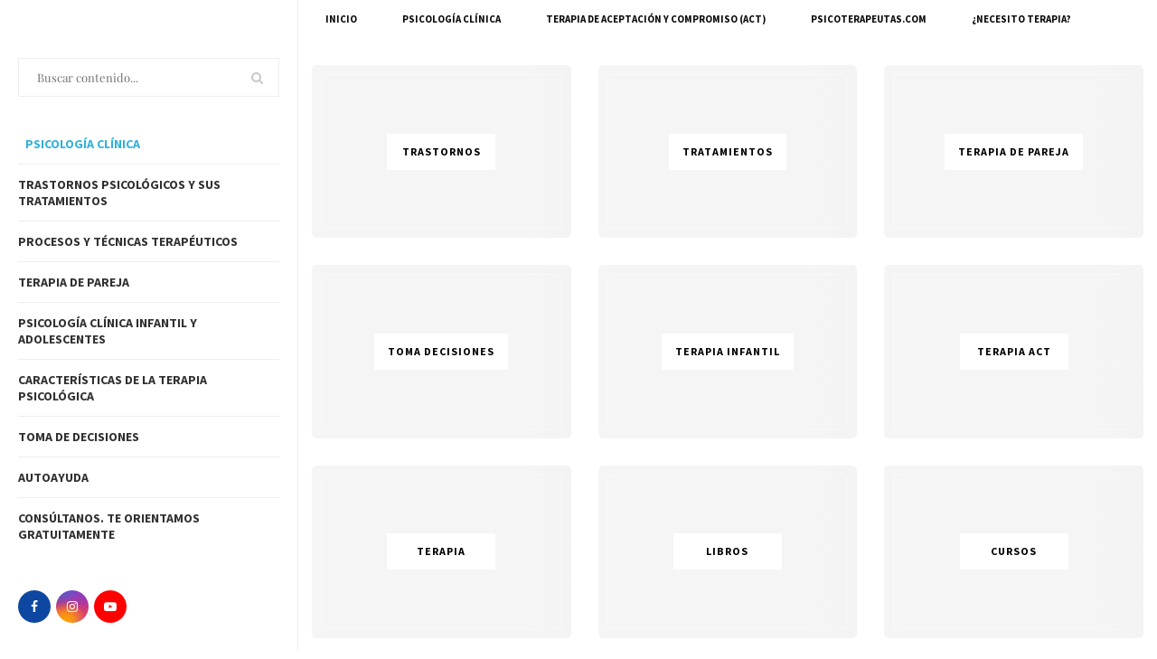

--- FILE ---
content_type: text/html; charset=UTF-8
request_url: https://psicoterapeutas.com/%20/terapia-psicologica/psicologia-clinica-e-internet/
body_size: 58610
content:
<!DOCTYPE html>
<html lang="es">
<head><meta charset="UTF-8"><script>if(navigator.userAgent.match(/MSIE|Internet Explorer/i)||navigator.userAgent.match(/Trident\/7\..*?rv:11/i)){var href=document.location.href;if(!href.match(/[?&]nowprocket/)){if(href.indexOf("?")==-1){if(href.indexOf("#")==-1){document.location.href=href+"?nowprocket=1"}else{document.location.href=href.replace("#","?nowprocket=1#")}}else{if(href.indexOf("#")==-1){document.location.href=href+"&nowprocket=1"}else{document.location.href=href.replace("#","&nowprocket=1#")}}}}</script><script>class RocketLazyLoadScripts{constructor(){this.triggerEvents=["keydown","mousedown","mousemove","touchmove","touchstart","touchend","wheel"],this.userEventHandler=this._triggerListener.bind(this),this.touchStartHandler=this._onTouchStart.bind(this),this.touchMoveHandler=this._onTouchMove.bind(this),this.touchEndHandler=this._onTouchEnd.bind(this),this.clickHandler=this._onClick.bind(this),this.interceptedClicks=[],window.addEventListener("pageshow",(e=>{this.persisted=e.persisted})),window.addEventListener("DOMContentLoaded",(()=>{this._preconnect3rdParties()})),this.delayedScripts={normal:[],async:[],defer:[]},this.allJQueries=[]}_addUserInteractionListener(e){document.hidden?e._triggerListener():(this.triggerEvents.forEach((t=>window.addEventListener(t,e.userEventHandler,{passive:!0}))),window.addEventListener("touchstart",e.touchStartHandler,{passive:!0}),window.addEventListener("mousedown",e.touchStartHandler),document.addEventListener("visibilitychange",e.userEventHandler))}_removeUserInteractionListener(){this.triggerEvents.forEach((e=>window.removeEventListener(e,this.userEventHandler,{passive:!0}))),document.removeEventListener("visibilitychange",this.userEventHandler)}_onTouchStart(e){"HTML"!==e.target.tagName&&(window.addEventListener("touchend",this.touchEndHandler),window.addEventListener("mouseup",this.touchEndHandler),window.addEventListener("touchmove",this.touchMoveHandler,{passive:!0}),window.addEventListener("mousemove",this.touchMoveHandler),e.target.addEventListener("click",this.clickHandler),this._renameDOMAttribute(e.target,"onclick","rocket-onclick"))}_onTouchMove(e){window.removeEventListener("touchend",this.touchEndHandler),window.removeEventListener("mouseup",this.touchEndHandler),window.removeEventListener("touchmove",this.touchMoveHandler,{passive:!0}),window.removeEventListener("mousemove",this.touchMoveHandler),e.target.removeEventListener("click",this.clickHandler),this._renameDOMAttribute(e.target,"rocket-onclick","onclick")}_onTouchEnd(e){window.removeEventListener("touchend",this.touchEndHandler),window.removeEventListener("mouseup",this.touchEndHandler),window.removeEventListener("touchmove",this.touchMoveHandler,{passive:!0}),window.removeEventListener("mousemove",this.touchMoveHandler)}_onClick(e){e.target.removeEventListener("click",this.clickHandler),this._renameDOMAttribute(e.target,"rocket-onclick","onclick"),this.interceptedClicks.push(e),e.preventDefault(),e.stopPropagation(),e.stopImmediatePropagation()}_replayClicks(){window.removeEventListener("touchstart",this.touchStartHandler,{passive:!0}),window.removeEventListener("mousedown",this.touchStartHandler),this.interceptedClicks.forEach((e=>{e.target.dispatchEvent(new MouseEvent("click",{view:e.view,bubbles:!0,cancelable:!0}))}))}_renameDOMAttribute(e,t,n){e.hasAttribute&&e.hasAttribute(t)&&(event.target.setAttribute(n,event.target.getAttribute(t)),event.target.removeAttribute(t))}_triggerListener(){this._removeUserInteractionListener(this),"loading"===document.readyState?document.addEventListener("DOMContentLoaded",this._loadEverythingNow.bind(this)):this._loadEverythingNow()}_preconnect3rdParties(){let e=[];document.querySelectorAll("script[type=rocketlazyloadscript]").forEach((t=>{if(t.hasAttribute("src")){const n=new URL(t.src).origin;n!==location.origin&&e.push({src:n,crossOrigin:t.crossOrigin||"module"===t.getAttribute("data-rocket-type")})}})),e=[...new Map(e.map((e=>[JSON.stringify(e),e]))).values()],this._batchInjectResourceHints(e,"preconnect")}async _loadEverythingNow(){this.lastBreath=Date.now(),this._delayEventListeners(),this._delayJQueryReady(this),this._handleDocumentWrite(),this._registerAllDelayedScripts(),this._preloadAllScripts(),await this._loadScriptsFromList(this.delayedScripts.normal),await this._loadScriptsFromList(this.delayedScripts.defer),await this._loadScriptsFromList(this.delayedScripts.async);try{await this._triggerDOMContentLoaded(),await this._triggerWindowLoad()}catch(e){}window.dispatchEvent(new Event("rocket-allScriptsLoaded")),this._replayClicks()}_registerAllDelayedScripts(){document.querySelectorAll("script[type=rocketlazyloadscript]").forEach((e=>{e.hasAttribute("src")?e.hasAttribute("async")&&!1!==e.async?this.delayedScripts.async.push(e):e.hasAttribute("defer")&&!1!==e.defer||"module"===e.getAttribute("data-rocket-type")?this.delayedScripts.defer.push(e):this.delayedScripts.normal.push(e):this.delayedScripts.normal.push(e)}))}async _transformScript(e){return await this._littleBreath(),new Promise((t=>{const n=document.createElement("script");[...e.attributes].forEach((e=>{let t=e.nodeName;"type"!==t&&("data-rocket-type"===t&&(t="type"),n.setAttribute(t,e.nodeValue))})),e.hasAttribute("src")?(n.addEventListener("load",t),n.addEventListener("error",t)):(n.text=e.text,t());try{e.parentNode.replaceChild(n,e)}catch(e){t()}}))}async _loadScriptsFromList(e){const t=e.shift();return t?(await this._transformScript(t),this._loadScriptsFromList(e)):Promise.resolve()}_preloadAllScripts(){this._batchInjectResourceHints([...this.delayedScripts.normal,...this.delayedScripts.defer,...this.delayedScripts.async],"preload")}_batchInjectResourceHints(e,t){var n=document.createDocumentFragment();e.forEach((e=>{if(e.src){const i=document.createElement("link");i.href=e.src,i.rel=t,"preconnect"!==t&&(i.as="script"),e.getAttribute&&"module"===e.getAttribute("data-rocket-type")&&(i.crossOrigin=!0),e.crossOrigin&&(i.crossOrigin=e.crossOrigin),n.appendChild(i)}})),document.head.appendChild(n)}_delayEventListeners(){let e={};function t(t,n){!function(t){function n(n){return e[t].eventsToRewrite.indexOf(n)>=0?"rocket-"+n:n}e[t]||(e[t]={originalFunctions:{add:t.addEventListener,remove:t.removeEventListener},eventsToRewrite:[]},t.addEventListener=function(){arguments[0]=n(arguments[0]),e[t].originalFunctions.add.apply(t,arguments)},t.removeEventListener=function(){arguments[0]=n(arguments[0]),e[t].originalFunctions.remove.apply(t,arguments)})}(t),e[t].eventsToRewrite.push(n)}function n(e,t){let n=e[t];Object.defineProperty(e,t,{get:()=>n||function(){},set(i){e["rocket"+t]=n=i}})}t(document,"DOMContentLoaded"),t(window,"DOMContentLoaded"),t(window,"load"),t(window,"pageshow"),t(document,"readystatechange"),n(document,"onreadystatechange"),n(window,"onload"),n(window,"onpageshow")}_delayJQueryReady(e){let t=window.jQuery;Object.defineProperty(window,"jQuery",{get:()=>t,set(n){if(n&&n.fn&&!e.allJQueries.includes(n)){n.fn.ready=n.fn.init.prototype.ready=function(t){e.domReadyFired?t.bind(document)(n):document.addEventListener("rocket-DOMContentLoaded",(()=>t.bind(document)(n)))};const t=n.fn.on;n.fn.on=n.fn.init.prototype.on=function(){if(this[0]===window){function e(e){return e.split(" ").map((e=>"load"===e||0===e.indexOf("load.")?"rocket-jquery-load":e)).join(" ")}"string"==typeof arguments[0]||arguments[0]instanceof String?arguments[0]=e(arguments[0]):"object"==typeof arguments[0]&&Object.keys(arguments[0]).forEach((t=>{delete Object.assign(arguments[0],{[e(t)]:arguments[0][t]})[t]}))}return t.apply(this,arguments),this},e.allJQueries.push(n)}t=n}})}async _triggerDOMContentLoaded(){this.domReadyFired=!0,await this._littleBreath(),document.dispatchEvent(new Event("rocket-DOMContentLoaded")),await this._littleBreath(),window.dispatchEvent(new Event("rocket-DOMContentLoaded")),await this._littleBreath(),document.dispatchEvent(new Event("rocket-readystatechange")),await this._littleBreath(),document.rocketonreadystatechange&&document.rocketonreadystatechange()}async _triggerWindowLoad(){await this._littleBreath(),window.dispatchEvent(new Event("rocket-load")),await this._littleBreath(),window.rocketonload&&window.rocketonload(),await this._littleBreath(),this.allJQueries.forEach((e=>e(window).trigger("rocket-jquery-load"))),await this._littleBreath();const e=new Event("rocket-pageshow");e.persisted=this.persisted,window.dispatchEvent(e),await this._littleBreath(),window.rocketonpageshow&&window.rocketonpageshow({persisted:this.persisted})}_handleDocumentWrite(){const e=new Map;document.write=document.writeln=function(t){const n=document.currentScript,i=document.createRange(),r=n.parentElement;let o=e.get(n);void 0===o&&(o=n.nextSibling,e.set(n,o));const s=document.createDocumentFragment();i.setStart(s,0),s.appendChild(i.createContextualFragment(t)),r.insertBefore(s,o)}}async _littleBreath(){Date.now()-this.lastBreath>45&&(await this._requestAnimFrame(),this.lastBreath=Date.now())}async _requestAnimFrame(){return document.hidden?new Promise((e=>setTimeout(e))):new Promise((e=>requestAnimationFrame(e)))}static run(){const e=new RocketLazyLoadScripts;e._addUserInteractionListener(e)}}RocketLazyLoadScripts.run();</script>
	
	<meta http-equiv="X-UA-Compatible" content="IE=edge">
	<meta name="viewport" content="width=device-width, initial-scale=1">
	<link rel="profile" href="http://gmpg.org/xfn/11" />
	
		
		  <!-- Favicons -->
	  <link href="https://psicoterapeutas.com/wp-content/themes/soledad/img/favicon.png" rel="icon">
	  <link href="https://psicoterapeutas.com/wp-content/themes/soledad/img/apple-touch-icon.png" rel="apple-touch-icon">
	  
			<link rel="shortcut icon" href="https://psicoterapeutas.com/wp-content/uploads/2022/03/logo.png" type="image/x-icon" />
		<link rel="apple-touch-icon" sizes="180x180" href="https://psicoterapeutas.com/wp-content/uploads/2022/03/logo.png">
		
	
	<link rel="preload" href="#">
	<link rel="alternate" type="application/rss+xml" title="Psicoterapeutas RSS Feed" href="https://psicoterapeutas.com/feed/" />
	<link rel="alternate" type="application/atom+xml" title="Psicoterapeutas Atom Feed" href="https://psicoterapeutas.com/feed/atom/" />
	<link rel="pingback" href="https://psicoterapeutas.com/xmlrpc.php" />
	<!--[if lt IE 9]>
	<script src="https://psicoterapeutas.com/wp-content/themes/soledad/js/html5.js"></script>
	<![endif]-->
	      
    

<meta http-equiv='x-dns-prefetch-control' content='on'>

<link rel='dns-prefetch' href='//fonts.gstatic.com' />
<link rel='dns-prefetch' href='//s.gravatar.com' />
<link rel='dns-prefetch' href='//www.google-analytics.com' />
<link rel='preload' as='image' href='https://psicoterapeutas.com/wp-content/uploads/2022/07/logo-psicoterapeuta_op.png' type='image/png'>
<link rel='preload' as='font' href='https://psicoterapeutas.com/wp-content/themes/soledad/fonts/fontawesome-webfont.woff2?v=4.7.0' type='font/woff2' crossorigin='anonymous' />
<link rel='preload' as='font' href='https://psicoterapeutas.com/wp-content/plugins/penci-recipe/fonts/ficon.woff2' type='font/woff2' crossorigin='anonymous' />
<meta name='robots' content='index, follow, max-image-preview:large, max-snippet:-1, max-video-preview:-1' />
	<style></style>
	<!-- Etiqueta de Google (gtag.js) modo de consentimiento dataLayer añadido por Site Kit -->
<script type="rocketlazyloadscript" data-rocket-type="text/javascript" id="google_gtagjs-js-consent-mode-data-layer">
/* <![CDATA[ */
window.dataLayer = window.dataLayer || [];function gtag(){dataLayer.push(arguments);}
gtag('consent', 'default', {"ad_personalization":"denied","ad_storage":"denied","ad_user_data":"denied","analytics_storage":"denied","functionality_storage":"denied","security_storage":"denied","personalization_storage":"denied","region":["AT","BE","BG","CH","CY","CZ","DE","DK","EE","ES","FI","FR","GB","GR","HR","HU","IE","IS","IT","LI","LT","LU","LV","MT","NL","NO","PL","PT","RO","SE","SI","SK"],"wait_for_update":500});
window._googlesitekitConsentCategoryMap = {"statistics":["analytics_storage"],"marketing":["ad_storage","ad_user_data","ad_personalization"],"functional":["functionality_storage","security_storage"],"preferences":["personalization_storage"]};
window._googlesitekitConsents = {"ad_personalization":"denied","ad_storage":"denied","ad_user_data":"denied","analytics_storage":"denied","functionality_storage":"denied","security_storage":"denied","personalization_storage":"denied","region":["AT","BE","BG","CH","CY","CZ","DE","DK","EE","ES","FI","FR","GB","GR","HR","HU","IE","IS","IT","LI","LT","LU","LV","MT","NL","NO","PL","PT","RO","SE","SI","SK"],"wait_for_update":500};
/* ]]> */
</script>
<!-- Fin de la etiqueta Google (gtag.js) modo de consentimiento dataLayer añadido por Site Kit -->

	<!-- This site is optimized with the Yoast SEO Premium plugin v20.2 (Yoast SEO v25.8) - https://yoast.com/wordpress/plugins/seo/ -->
	<title>Psicoterapeutas - Los problemas psicológicos y sus tratamientos más eficaces y avanzados</title><link rel="preload" as="font" href="https://fonts.gstatic.com/s/playfairdisplay/v39/nuFkD-vYSZviVYUb_rj3ij__anPXDTnogkk7.woff2" crossorigin><link rel="preload" as="font" href="https://fonts.gstatic.com/s/playfairdisplay/v39/nuFiD-vYSZviVYUb_rj3ij__anPXDTzYgA.woff2" crossorigin><link rel="preload" as="font" href="https://fonts.gstatic.com/s/sourcesanspro/v22/6xKydSBYKcSV-LCoeQqfX1RYOo3ig4vwlxdu.woff2" crossorigin><link rel="preload" as="font" href="https://psicoterapeutas.com/wp-content/themes/soledad/fonts/fontawesome-webfont.woff2?v=4.7.0" crossorigin><link rel="preload" as="font" href="https://psicoterapeutas.com/wp-content/plugins/penci-recipe/fonts/ficon.woff2" crossorigin><style id="wpr-usedcss">img:is([sizes=auto i],[sizes^="auto," i]){contain-intrinsic-size:3000px 1500px}:root{--wp--preset--aspect-ratio--square:1;--wp--preset--aspect-ratio--4-3:4/3;--wp--preset--aspect-ratio--3-4:3/4;--wp--preset--aspect-ratio--3-2:3/2;--wp--preset--aspect-ratio--2-3:2/3;--wp--preset--aspect-ratio--16-9:16/9;--wp--preset--aspect-ratio--9-16:9/16;--wp--preset--color--black:#000000;--wp--preset--color--cyan-bluish-gray:#abb8c3;--wp--preset--color--white:#ffffff;--wp--preset--color--pale-pink:#f78da7;--wp--preset--color--vivid-red:#cf2e2e;--wp--preset--color--luminous-vivid-orange:#ff6900;--wp--preset--color--luminous-vivid-amber:#fcb900;--wp--preset--color--light-green-cyan:#7bdcb5;--wp--preset--color--vivid-green-cyan:#00d084;--wp--preset--color--pale-cyan-blue:#8ed1fc;--wp--preset--color--vivid-cyan-blue:#0693e3;--wp--preset--color--vivid-purple:#9b51e0;--wp--preset--gradient--vivid-cyan-blue-to-vivid-purple:linear-gradient(135deg,rgba(6, 147, 227, 1) 0%,rgb(155, 81, 224) 100%);--wp--preset--gradient--light-green-cyan-to-vivid-green-cyan:linear-gradient(135deg,rgb(122, 220, 180) 0%,rgb(0, 208, 130) 100%);--wp--preset--gradient--luminous-vivid-amber-to-luminous-vivid-orange:linear-gradient(135deg,rgba(252, 185, 0, 1) 0%,rgba(255, 105, 0, 1) 100%);--wp--preset--gradient--luminous-vivid-orange-to-vivid-red:linear-gradient(135deg,rgba(255, 105, 0, 1) 0%,rgb(207, 46, 46) 100%);--wp--preset--gradient--very-light-gray-to-cyan-bluish-gray:linear-gradient(135deg,rgb(238, 238, 238) 0%,rgb(169, 184, 195) 100%);--wp--preset--gradient--cool-to-warm-spectrum:linear-gradient(135deg,rgb(74, 234, 220) 0%,rgb(151, 120, 209) 20%,rgb(207, 42, 186) 40%,rgb(238, 44, 130) 60%,rgb(251, 105, 98) 80%,rgb(254, 248, 76) 100%);--wp--preset--gradient--blush-light-purple:linear-gradient(135deg,rgb(255, 206, 236) 0%,rgb(152, 150, 240) 100%);--wp--preset--gradient--blush-bordeaux:linear-gradient(135deg,rgb(254, 205, 165) 0%,rgb(254, 45, 45) 50%,rgb(107, 0, 62) 100%);--wp--preset--gradient--luminous-dusk:linear-gradient(135deg,rgb(255, 203, 112) 0%,rgb(199, 81, 192) 50%,rgb(65, 88, 208) 100%);--wp--preset--gradient--pale-ocean:linear-gradient(135deg,rgb(255, 245, 203) 0%,rgb(182, 227, 212) 50%,rgb(51, 167, 181) 100%);--wp--preset--gradient--electric-grass:linear-gradient(135deg,rgb(202, 248, 128) 0%,rgb(113, 206, 126) 100%);--wp--preset--gradient--midnight:linear-gradient(135deg,rgb(2, 3, 129) 0%,rgb(40, 116, 252) 100%);--wp--preset--font-size--small:12px;--wp--preset--font-size--medium:20px;--wp--preset--font-size--large:32px;--wp--preset--font-size--x-large:42px;--wp--preset--font-size--normal:14px;--wp--preset--font-size--huge:42px;--wp--preset--spacing--20:0.44rem;--wp--preset--spacing--30:0.67rem;--wp--preset--spacing--40:1rem;--wp--preset--spacing--50:1.5rem;--wp--preset--spacing--60:2.25rem;--wp--preset--spacing--70:3.38rem;--wp--preset--spacing--80:5.06rem;--wp--preset--shadow--natural:6px 6px 9px rgba(0, 0, 0, .2);--wp--preset--shadow--deep:12px 12px 50px rgba(0, 0, 0, .4);--wp--preset--shadow--sharp:6px 6px 0px rgba(0, 0, 0, .2);--wp--preset--shadow--outlined:6px 6px 0px -3px rgba(255, 255, 255, 1),6px 6px rgba(0, 0, 0, 1);--wp--preset--shadow--crisp:6px 6px 0px rgba(0, 0, 0, 1)}:where(.is-layout-flex){gap:.5em}:where(.is-layout-grid){gap:.5em}body .is-layout-flex{display:flex}.is-layout-flex{flex-wrap:wrap;align-items:center}.is-layout-flex>:is(*,div){margin:0}.has-black-color{color:var(--wp--preset--color--black)!important}:where(.wp-block-post-template.is-layout-flex){gap:1.25em}:where(.wp-block-post-template.is-layout-grid){gap:1.25em}:where(.wp-block-columns.is-layout-flex){gap:2em}:where(.wp-block-columns.is-layout-grid){gap:2em}:root :where(.wp-block-pullquote){font-size:1.5em;line-height:1.6}.wpcf7 .screen-reader-response{position:absolute;overflow:hidden;clip:rect(1px,1px,1px,1px);clip-path:inset(50%);height:1px;width:1px;margin:-1px;padding:0;border:0;word-wrap:normal!important}.wpcf7 form .wpcf7-response-output{margin:2em .5em 1em;padding:.2em 1em;border:2px solid #00a0d2}.wpcf7 form.init .wpcf7-response-output,.wpcf7 form.resetting .wpcf7-response-output,.wpcf7 form.submitting .wpcf7-response-output{display:none}.wpcf7 form.sent .wpcf7-response-output{border-color:#46b450}.wpcf7 form.aborted .wpcf7-response-output,.wpcf7 form.failed .wpcf7-response-output{border-color:#dc3232}.wpcf7 form.spam .wpcf7-response-output{border-color:#f56e28}.wpcf7 form.invalid .wpcf7-response-output,.wpcf7 form.payment-required .wpcf7-response-output,.wpcf7 form.unaccepted .wpcf7-response-output{border-color:#ffb900}.wpcf7-form-control-wrap{position:relative}.wpcf7-not-valid-tip{color:#dc3232;font-size:1em;font-weight:400;display:block}.use-floating-validation-tip .wpcf7-not-valid-tip{position:relative;top:-2ex;left:1em;z-index:100;border:1px solid #dc3232;background:#fff;padding:.2em .8em;width:24em}.wpcf7-spinner{visibility:hidden;display:inline-block;background-color:#23282d;opacity:.75;width:24px;height:24px;border:none;border-radius:100%;padding:0;margin:0 24px;position:relative}form.submitting .wpcf7-spinner{visibility:visible}.wpcf7-spinner::before{content:'';position:absolute;background-color:#fbfbfc;top:4px;left:4px;width:6px;height:6px;border:none;border-radius:100%;transform-origin:8px 8px;animation-name:spin;animation-duration:1s;animation-timing-function:linear;animation-iteration-count:infinite}@media (prefers-reduced-motion:reduce){.wpcf7-spinner::before{animation-name:blink;animation-duration:2s}}@keyframes spin{from{transform:rotate(0)}to{transform:rotate(360deg)}}@keyframes blink{from{opacity:0}50%{opacity:1}to{opacity:0}}.wpcf7 input[type=file]{cursor:pointer}.wpcf7 input[type=file]:disabled{cursor:default}.wpcf7 .wpcf7-submit:disabled{cursor:not-allowed}.wpcf7 input[type=email],.wpcf7 input[type=tel],.wpcf7 input[type=url]{direction:ltr}#cookie-law-info-bar{font-size:15px;margin:0 auto;padding:12px 10px;position:absolute;text-align:center;box-sizing:border-box;width:100%;z-index:9999;display:none;left:0;font-weight:300;box-shadow:0 -1px 10px 0 rgba(172,171,171,.3)}#cookie-law-info-again{font-size:10pt;margin:0;padding:5px 10px;text-align:center;z-index:9999;cursor:pointer;box-shadow:#161616 2px 2px 5px 2px}#cookie-law-info-bar span{vertical-align:middle}.cli-plugin-button,.cli-plugin-button:visited{display:inline-block;padding:9px 12px;color:#fff;text-decoration:none;position:relative;cursor:pointer;margin-left:5px;text-decoration:none}.cli-plugin-main-link{margin-left:0;font-weight:550;text-decoration:underline}.cli-plugin-button:hover{background-color:#111;color:#fff;text-decoration:none}.cli-plugin-button,.cli-plugin-button:visited,.medium.cli-plugin-button,.medium.cli-plugin-button:visited{font-size:13px;font-weight:400;line-height:1}.cli-plugin-button{margin-top:5px}.cli-bar-popup{-moz-background-clip:padding;-webkit-background-clip:padding;background-clip:padding-box;-webkit-border-radius:30px;-moz-border-radius:30px;border-radius:30px;padding:20px}.cli-plugin-main-link.cli-plugin-button{text-decoration:none}.cli-plugin-main-link.cli-plugin-button{margin-left:5px}.cli-modal-backdrop{position:fixed;top:0;right:0;bottom:0;left:0;z-index:1040;background-color:#000;display:none}.cli-modal-backdrop.cli-show{opacity:.5;display:block}.cli-modal.cli-show{display:block}.cli-modal .cli-modal-dialog{position:relative;width:auto;margin:.5rem;pointer-events:none;font-family:-apple-system,BlinkMacSystemFont,"Segoe UI",Roboto,"Helvetica Neue",Arial,sans-serif,"Apple Color Emoji","Segoe UI Emoji","Segoe UI Symbol";font-size:1rem;font-weight:400;line-height:1.5;color:#212529;text-align:left;display:-ms-flexbox;display:flex;-ms-flex-align:center;align-items:center;min-height:calc(100% - (.5rem * 2))}@media (min-width:992px){.cli-modal .cli-modal-dialog{max-width:900px}}.cli-modal-content{position:relative;display:-ms-flexbox;display:flex;-ms-flex-direction:column;flex-direction:column;width:100%;pointer-events:auto;background-color:#fff;background-clip:padding-box;border-radius:.3rem;outline:0}.cli-modal .cli-modal-close{position:absolute;right:10px;top:10px;z-index:1;padding:0;background-color:transparent!important;border:0;-webkit-appearance:none;font-size:1.5rem;font-weight:700;line-height:1;color:#000;text-shadow:0 1px 0 #fff}.cli-switch{display:inline-block;position:relative;min-height:1px;padding-left:70px;font-size:14px}.cli-switch .cli-slider{background-color:#e3e1e8;height:24px;width:50px;bottom:0;cursor:pointer;left:0;position:absolute;right:0;top:0;transition:.4s}.cli-switch .cli-slider:before{background-color:#fff;bottom:2px;content:"";height:20px;left:2px;position:absolute;transition:.4s;width:20px}.cli-switch input:checked+.cli-slider{background-color:#00acad}.cli-switch input:checked+.cli-slider:before{transform:translateX(26px)}.cli-switch .cli-slider{border-radius:34px}.cli-fade{transition:opacity .15s linear}.cli-tab-content{width:100%;padding:30px}.cli-container-fluid{padding-right:15px;padding-left:15px;margin-right:auto;margin-left:auto}.cli-row{display:-ms-flexbox;display:flex;-ms-flex-wrap:wrap;flex-wrap:wrap;margin-right:-15px;margin-left:-15px}.cli-align-items-stretch{-ms-flex-align:stretch!important;align-items:stretch!important}.cli-px-0{padding-left:0;padding-right:0}.cli-btn{cursor:pointer;font-size:14px;display:inline-block;font-weight:400;text-align:center;white-space:nowrap;vertical-align:middle;-webkit-user-select:none;-moz-user-select:none;-ms-user-select:none;user-select:none;border:1px solid transparent;padding:.5rem 1.25rem;line-height:1;border-radius:.25rem;transition:all .15s ease-in-out}.cli-btn:hover{opacity:.8}.cli-btn:focus{outline:0}.cli-modal-backdrop.cli-show{opacity:.8}.cli-modal-open{overflow:hidden}.cli-barmodal-open{overflow:hidden}.cli-modal-open .cli-modal{overflow-x:hidden;overflow-y:auto}.cli-modal.cli-fade .cli-modal-dialog{transition:-webkit-transform .3s ease-out;transition:transform .3s ease-out;transition:transform .3s ease-out,-webkit-transform .3s ease-out;-webkit-transform:translate(0,-25%);transform:translate(0,-25%)}.cli-modal.cli-show .cli-modal-dialog{-webkit-transform:translate(0,0);transform:translate(0,0)}.cli-modal-backdrop{position:fixed;top:0;right:0;bottom:0;left:0;z-index:1040;background-color:#000;-webkit-transform:scale(0);transform:scale(0);transition:opacity ease-in-out .5s}.cli-modal-backdrop.cli-fade{opacity:0}.cli-modal-backdrop.cli-show{opacity:.5;-webkit-transform:scale(1);transform:scale(1)}.cli-modal{position:fixed;top:0;right:0;bottom:0;left:0;z-index:99999;transform:scale(0);overflow:hidden;outline:0;display:none}.cli-modal a{text-decoration:none}.cli-modal .cli-modal-dialog{position:relative;width:auto;margin:.5rem;pointer-events:none;font-family:inherit;font-size:1rem;font-weight:400;line-height:1.5;color:#212529;text-align:left;display:-ms-flexbox;display:flex;-ms-flex-align:center;align-items:center;min-height:calc(100% - (.5rem * 2))}@media (min-width:576px){.cli-modal .cli-modal-dialog{max-width:500px;margin:1.75rem auto;min-height:calc(100% - (1.75rem * 2))}}.cli-modal-content{position:relative;display:-ms-flexbox;display:flex;-ms-flex-direction:column;flex-direction:column;width:100%;pointer-events:auto;background-color:#fff;background-clip:padding-box;border-radius:.2rem;box-sizing:border-box;outline:0}.cli-modal .row{margin:0 -15px}.cli-modal .cli-modal-close:focus{outline:0}.cli-switch{display:inline-block;position:relative;min-height:1px;padding-left:38px;font-size:14px}.cli-switch input[type=checkbox]{display:none}.cli-switch .cli-slider{background-color:#e3e1e8;height:20px;width:38px;bottom:0;cursor:pointer;left:0;position:absolute;right:0;top:0;transition:.4s}.cli-switch .cli-slider:before{background-color:#fff;bottom:2px;content:"";height:15px;left:3px;position:absolute;transition:.4s;width:15px}.cli-switch input:checked+.cli-slider{background-color:#61a229}.cli-switch input:checked+.cli-slider:before{transform:translateX(18px)}.cli-switch .cli-slider{border-radius:34px;font-size:0}.cli-switch .cli-slider:before{border-radius:50%}.cli-tab-content{background:#fff}.cli-tab-content{width:100%;padding:5px 30px 5px 5px;box-sizing:border-box}@media (max-width:767px){.cli-tab-content{padding:30px 10px}}.cli-tab-content p{color:#343438;font-size:14px;margin-top:0}.cli-tab-content h4{font-size:20px;margin-bottom:1.5rem;margin-top:0;font-family:inherit;font-weight:500;line-height:1.2;color:inherit}#cookie-law-info-bar .cli-tab-content{background:0 0}#cookie-law-info-bar .cli-nav-link,#cookie-law-info-bar .cli-switch .cli-slider:after,#cookie-law-info-bar .cli-tab-container p{color:inherit}#cookie-law-info-bar .cli-tab-header a:before{border-right:1px solid currentColor;border-bottom:1px solid currentColor}#cookie-law-info-bar .cli-row{margin-top:20px}#cookie-law-info-bar .cli-tab-content h4{margin-bottom:.5rem}#cookie-law-info-bar .cli-tab-container{display:none;text-align:left}.cli-tab-footer .cli-btn{background-color:#00acad;padding:10px 15px;text-decoration:none}.cli-tab-footer .wt-cli-privacy-accept-btn{background-color:#61a229;color:#fff;border-radius:0}.cli-tab-footer{width:100%;text-align:right;padding:20px 0}.cli-col-12{width:100%}.cli-tab-header{display:flex;justify-content:space-between}.cli-tab-header a:before{width:10px;height:2px;left:0;top:calc(50% - 1px)}.cli-tab-header a:after{width:2px;height:10px;left:4px;top:calc(50% - 5px);-webkit-transform:none;transform:none}.cli-tab-header a:before{width:7px;height:7px;border-right:1px solid #4a6e78;border-bottom:1px solid #4a6e78;content:" ";transform:rotate(-45deg);-webkit-transition:.2s ease-in-out;-moz-transition:.2s ease-in-out;transition:all .2s ease-in-out;margin-right:10px}.cli-tab-header a.cli-nav-link{position:relative;display:flex;align-items:center;font-size:14px;color:#000;text-transform:capitalize}.cli-tab-header.cli-tab-active .cli-nav-link:before{transform:rotate(45deg);-webkit-transition:.2s ease-in-out;-moz-transition:.2s ease-in-out;transition:all .2s ease-in-out}.cli-tab-header{border-radius:5px;padding:12px 15px;cursor:pointer;transition:background-color .2s ease-out .3s,color .2s ease-out 0s;background-color:#f2f2f2}.cli-modal .cli-modal-close{position:absolute;right:0;top:0;z-index:1;-webkit-appearance:none;width:40px;height:40px;padding:0;border-radius:50%;padding:10px;background:0 0;border:none;min-width:40px}.cli-tab-container h1,.cli-tab-container h4{font-family:inherit;font-size:16px;margin-bottom:15px;margin:10px 0}#cliSettingsPopup .cli-tab-section-container{padding-top:12px}.cli-privacy-content-text,.cli-tab-container p{font-size:14px;line-height:1.4;margin-top:0;padding:0;color:#000}.cli-tab-content{display:none}.cli-tab-section .cli-tab-content{padding:10px 20px 5px}.cli-tab-section{margin-top:5px}@media (min-width:992px){.cli-modal .cli-modal-dialog{max-width:645px}}.cli-switch .cli-slider:after{content:attr(data-cli-disable);position:absolute;right:50px;color:#000;font-size:12px;text-align:right;min-width:80px}.cli-switch input:checked+.cli-slider:after{content:attr(data-cli-enable)}.cli-privacy-overview:not(.cli-collapsed) .cli-privacy-content{max-height:60px;transition:max-height .15s ease-out;overflow:hidden}a.cli-privacy-readmore{font-size:12px;margin-top:12px;display:inline-block;padding-bottom:0;cursor:pointer;color:#000;text-decoration:underline}.cli-modal-footer{position:relative}a.cli-privacy-readmore:before{content:attr(data-readmore-text)}.cli-collapsed a.cli-privacy-readmore:before{content:attr(data-readless-text)}.cli-collapsed .cli-privacy-content{transition:max-height .25s ease-in}.cli-privacy-content p{margin-bottom:0}.cli-modal-close svg{fill:#000}#cookie-law-info-bar .cli-privacy-overview{display:none}.cli-tab-container .cli-row{max-height:500px;overflow-y:auto}.cli-modal.cli-blowup.cli-out{z-index:-1}.cli-modal.cli-blowup{z-index:999999;transform:scale(1)}.cli-modal.cli-blowup .cli-modal-dialog{animation:.5s cubic-bezier(.165,.84,.44,1) forwards blowUpModal}.cli-modal.cli-blowup.cli-out .cli-modal-dialog{animation:.5s cubic-bezier(.165,.84,.44,1) forwards blowUpModalTwo}@keyframes blowUpModal{0%{transform:scale(0)}100%{transform:scale(1)}}@keyframes blowUpModalTwo{0%{transform:scale(1);opacity:1}50%{transform:scale(.5);opacity:0}100%{transform:scale(0);opacity:0}}.cli-tab-section .cookielawinfo-row-cat-table td,.cli-tab-section .cookielawinfo-row-cat-table th{font-size:12px}.cli_settings_button{cursor:pointer}.wt-cli-sr-only{display:none;font-size:16px}a.wt-cli-element.cli_cookie_close_button{text-decoration:none;color:#333;font-size:22px;line-height:22px;cursor:pointer;position:absolute;right:10px;top:5px}.cli-bar-container{float:none;margin:0 auto;display:-webkit-box;display:-moz-box;display:-ms-flexbox;display:-webkit-flex;display:flex;justify-content:space-between;-webkit-box-align:center;-moz-box-align:center;-ms-flex-align:center;-webkit-align-items:center;align-items:center}.cli-bar-btn_container{margin-left:20px;display:-webkit-box;display:-moz-box;display:-ms-flexbox;display:-webkit-flex;display:flex;-webkit-box-align:center;-moz-box-align:center;-ms-flex-align:center;-webkit-align-items:center;align-items:center;flex-wrap:nowrap}.cli-style-v2 a{cursor:pointer}.cli-bar-btn_container a{white-space:nowrap}.cli-style-v2 .cli-plugin-main-link{font-weight:inherit}.cli-style-v2{font-size:11pt;line-height:18px;font-weight:400}#cookie-law-info-bar[data-cli-type=popup] .cli-bar-container,#cookie-law-info-bar[data-cli-type=widget] .cli-bar-container{display:block}.cli-style-v2 .cli-bar-message{width:70%;text-align:left}#cookie-law-info-bar[data-cli-type=popup] .cli-bar-message,#cookie-law-info-bar[data-cli-type=widget] .cli-bar-message{width:100%}#cookie-law-info-bar[data-cli-type=widget] .cli-style-v2 .cli-bar-btn_container{margin-top:8px;margin-left:0;flex-wrap:wrap}#cookie-law-info-bar[data-cli-type=popup] .cli-style-v2 .cli-bar-btn_container{margin-top:8px;margin-left:0}.cli-style-v2 .cli-bar-btn_container .cli-plugin-main-link,.cli-style-v2 .cli-bar-btn_container .cli_action_button,.cli-style-v2 .cli-bar-btn_container .cli_settings_button{margin-left:5px}#cookie-law-info-bar[data-cli-style=cli-style-v2]{padding:14px 25px}#cookie-law-info-bar[data-cli-style=cli-style-v2][data-cli-type=widget]{padding:32px 30px}#cookie-law-info-bar[data-cli-style=cli-style-v2][data-cli-type=popup]{padding:32px 45px}.cli-style-v2 .cli-plugin-main-link:not(.cli-plugin-button),.cli-style-v2 .cli_action_button:not(.cli-plugin-button),.cli-style-v2 .cli_settings_button:not(.cli-plugin-button){text-decoration:underline}.cli-style-v2 .cli-bar-btn_container .cli-plugin-button{margin-top:5px;margin-bottom:5px}@media (max-width:985px){.cli-style-v2 .cli-bar-message{width:100%}.cli-style-v2.cli-bar-container{justify-content:left;flex-wrap:wrap}.cli-style-v2 .cli-bar-btn_container{margin-left:0;margin-top:10px}#cookie-law-info-bar[data-cli-style=cli-style-v2],#cookie-law-info-bar[data-cli-style=cli-style-v2][data-cli-type=popup],#cookie-law-info-bar[data-cli-style=cli-style-v2][data-cli-type=widget]{padding:25px}}.wt-cli-ckyes-brand-logo{display:flex;align-items:center;font-size:9px;color:#111;font-weight:400}.wt-cli-ckyes-brand-logo img{width:65px;margin-left:2px}.wt-cli-privacy-overview-actions{padding-bottom:0}@media only screen and (max-width:479px) and (min-width:320px){.cli-style-v2 .cli-bar-btn_container{flex-wrap:wrap}}.wt-cli-cookie-description{font-size:14px;line-height:1.4;margin-top:0;padding:0;color:#000}@font-face{font-family:'Playfair Display';font-style:italic;font-weight:400;font-display:swap;src:url(https://fonts.gstatic.com/s/playfairdisplay/v39/nuFkD-vYSZviVYUb_rj3ij__anPXDTnogkk7.woff2) format('woff2');unicode-range:U+0000-00FF,U+0131,U+0152-0153,U+02BB-02BC,U+02C6,U+02DA,U+02DC,U+0304,U+0308,U+0329,U+2000-206F,U+20AC,U+2122,U+2191,U+2193,U+2212,U+2215,U+FEFF,U+FFFD}@font-face{font-family:'Playfair Display';font-style:italic;font-weight:500;font-display:swap;src:url(https://fonts.gstatic.com/s/playfairdisplay/v39/nuFkD-vYSZviVYUb_rj3ij__anPXDTnogkk7.woff2) format('woff2');unicode-range:U+0000-00FF,U+0131,U+0152-0153,U+02BB-02BC,U+02C6,U+02DA,U+02DC,U+0304,U+0308,U+0329,U+2000-206F,U+20AC,U+2122,U+2191,U+2193,U+2212,U+2215,U+FEFF,U+FFFD}@font-face{font-family:'Playfair Display';font-style:italic;font-weight:700;font-display:swap;src:url(https://fonts.gstatic.com/s/playfairdisplay/v39/nuFkD-vYSZviVYUb_rj3ij__anPXDTnogkk7.woff2) format('woff2');unicode-range:U+0000-00FF,U+0131,U+0152-0153,U+02BB-02BC,U+02C6,U+02DA,U+02DC,U+0304,U+0308,U+0329,U+2000-206F,U+20AC,U+2122,U+2191,U+2193,U+2212,U+2215,U+FEFF,U+FFFD}@font-face{font-family:'Playfair Display';font-style:italic;font-weight:800;font-display:swap;src:url(https://fonts.gstatic.com/s/playfairdisplay/v39/nuFkD-vYSZviVYUb_rj3ij__anPXDTnogkk7.woff2) format('woff2');unicode-range:U+0000-00FF,U+0131,U+0152-0153,U+02BB-02BC,U+02C6,U+02DA,U+02DC,U+0304,U+0308,U+0329,U+2000-206F,U+20AC,U+2122,U+2191,U+2193,U+2212,U+2215,U+FEFF,U+FFFD}@font-face{font-family:'Playfair Display';font-style:normal;font-weight:400;font-display:swap;src:url(https://fonts.gstatic.com/s/playfairdisplay/v39/nuFiD-vYSZviVYUb_rj3ij__anPXDTzYgA.woff2) format('woff2');unicode-range:U+0000-00FF,U+0131,U+0152-0153,U+02BB-02BC,U+02C6,U+02DA,U+02DC,U+0304,U+0308,U+0329,U+2000-206F,U+20AC,U+2122,U+2191,U+2193,U+2212,U+2215,U+FEFF,U+FFFD}@font-face{font-family:'Playfair Display';font-style:normal;font-weight:500;font-display:swap;src:url(https://fonts.gstatic.com/s/playfairdisplay/v39/nuFiD-vYSZviVYUb_rj3ij__anPXDTzYgA.woff2) format('woff2');unicode-range:U+0000-00FF,U+0131,U+0152-0153,U+02BB-02BC,U+02C6,U+02DA,U+02DC,U+0304,U+0308,U+0329,U+2000-206F,U+20AC,U+2122,U+2191,U+2193,U+2212,U+2215,U+FEFF,U+FFFD}@font-face{font-family:'Playfair Display';font-style:normal;font-weight:700;font-display:swap;src:url(https://fonts.gstatic.com/s/playfairdisplay/v39/nuFiD-vYSZviVYUb_rj3ij__anPXDTzYgA.woff2) format('woff2');unicode-range:U+0000-00FF,U+0131,U+0152-0153,U+02BB-02BC,U+02C6,U+02DA,U+02DC,U+0304,U+0308,U+0329,U+2000-206F,U+20AC,U+2122,U+2191,U+2193,U+2212,U+2215,U+FEFF,U+FFFD}@font-face{font-family:'Playfair Display';font-style:normal;font-weight:800;font-display:swap;src:url(https://fonts.gstatic.com/s/playfairdisplay/v39/nuFiD-vYSZviVYUb_rj3ij__anPXDTzYgA.woff2) format('woff2');unicode-range:U+0000-00FF,U+0131,U+0152-0153,U+02BB-02BC,U+02C6,U+02DA,U+02DC,U+0304,U+0308,U+0329,U+2000-206F,U+20AC,U+2122,U+2191,U+2193,U+2212,U+2215,U+FEFF,U+FFFD}@font-face{font-family:'Source Sans Pro';font-style:normal;font-weight:700;font-display:swap;src:url(https://fonts.gstatic.com/s/sourcesanspro/v22/6xKydSBYKcSV-LCoeQqfX1RYOo3ig4vwlxdu.woff2) format('woff2');unicode-range:U+0000-00FF,U+0131,U+0152-0153,U+02BB-02BC,U+02C6,U+02DA,U+02DC,U+0304,U+0308,U+0329,U+2000-206F,U+20AC,U+2122,U+2191,U+2193,U+2212,U+2215,U+FEFF,U+FFFD}.mfp-bg{top:0;left:0;width:100%;height:100%;z-index:9999999;overflow:hidden;position:fixed;background:#0b0b0b;opacity:.8}.mfp-wrap{top:0;left:0;width:100%;height:100%;z-index:9999999;position:fixed;outline:0!important;-webkit-backface-visibility:hidden}.mfp-container{text-align:center;position:absolute;width:100%;height:100%;left:0;top:0;padding:0 8px;-webkit-box-sizing:border-box;-moz-box-sizing:border-box;box-sizing:border-box}.mfp-container:before{content:'';display:inline-block;height:100%;vertical-align:middle}.mfp-align-top .mfp-container:before{display:none}.mfp-ajax-cur{cursor:progress}.mfp-zoom-out-cur{cursor:-moz-zoom-out;cursor:-webkit-zoom-out;cursor:zoom-out}.mfp-arrow,.mfp-close,.mfp-counter{-webkit-user-select:none;-moz-user-select:none;user-select:none}.mfp-loading.mfp-figure{display:none}.mfp-hide{display:none!important}button.mfp-arrow,button.mfp-close{overflow:visible;cursor:pointer;background:0 0;border:0;-webkit-appearance:none;display:block;outline:0;padding:0;z-index:1046;-webkit-box-shadow:none;box-shadow:none}button::-moz-focus-inner{padding:0;border:0}.mfp-close{width:44px;height:44px;line-height:44px;position:absolute;right:0;top:0;text-decoration:none;text-align:center;opacity:.65;padding:0 0 18px 10px;color:#fff;font-style:normal;font-size:28px;font-family:Arial,Baskerville,monospace}.mfp-close:focus,.mfp-close:hover{opacity:1}.mfp-close:active{top:1px}.mfp-close-btn-in .mfp-close{color:#333}.mfp-counter{position:absolute;top:0;right:0;color:#ccc;font-size:12px;line-height:18px}.mfp-arrow{position:absolute;opacity:.65;margin:0;top:50%;margin-top:-55px;padding:0;width:90px;height:110px;-webkit-tap-highlight-color:transparent}.mfp-arrow:active{margin-top:-54px}.mfp-arrow:focus,.mfp-arrow:hover{opacity:1}.mfp-arrow:after,.mfp-arrow:before{content:'';display:block;width:0;height:0;position:absolute;left:0;top:0;margin-top:35px;margin-left:35px;border:inset transparent}.mfp-arrow:after{border-top-width:13px;border-bottom-width:13px;top:8px}.mfp-arrow:before{border-top-width:21px;border-bottom-width:21px;opacity:.7}.mfp-iframe-scaler{width:100%;height:0;overflow:hidden;padding-top:56.25%}.mfp-iframe-scaler iframe{position:absolute;display:block;top:0;left:0;width:100%;height:100%;box-shadow:0 0 8px rgba(0,0,0,.6);background:#000}img.mfp-img{width:auto;max-width:100%;height:auto;display:block;line-height:0;-webkit-box-sizing:border-box;-moz-box-sizing:border-box;box-sizing:border-box;padding:40px 0;margin:0 auto}.mfp-figure{line-height:0}.mfp-figure:after{content:'';position:absolute;left:0;top:40px;bottom:40px;display:block;right:0;width:auto;height:auto;z-index:-1;box-shadow:0 0 8px rgba(0,0,0,.6);background:#444}.mfp-figure figure{margin:0}.mfp-bottom-bar{margin-top:-36px;position:absolute;top:100%;left:0;width:100%;cursor:auto}.mfp-title{text-align:left;line-height:18px;color:#f3f3f3;word-wrap:break-word;padding-right:36px}@media all and (max-width:900px){.mfp-arrow{-webkit-transform:scale(.75);transform:scale(.75)}.mfp-container{padding-left:6px;padding-right:6px}}.mfp-ie7 .mfp-img{padding:0}.mfp-ie7 .mfp-bottom-bar{width:600px;left:50%;margin-left:-300px;margin-top:5px;padding-bottom:5px}.mfp-ie7 .mfp-container{padding:0}.mfp-ie7 .mfp-close{top:0;right:0;padding-top:0}.owl-height{-webkit-transition:height .5s ease-in-out;-moz-transition:height .5s ease-in-out;-ms-transition:height .5s ease-in-out;-o-transition:height .5s ease-in-out;transition:height .5s ease-in-out}.animated{-webkit-animation-duration:1s;animation-duration:1s;-webkit-animation-fill-mode:both;animation-fill-mode:both}@-webkit-keyframes swing{20%{-webkit-transform:rotate3d(0,0,1,15deg);transform:rotate3d(0,0,1,15deg)}40%{-webkit-transform:rotate3d(0,0,1,-10deg);transform:rotate3d(0,0,1,-10deg)}60%{-webkit-transform:rotate3d(0,0,1,5deg);transform:rotate3d(0,0,1,5deg)}80%{-webkit-transform:rotate3d(0,0,1,-5deg);transform:rotate3d(0,0,1,-5deg)}to{-webkit-transform:rotate3d(0,0,1,0deg);transform:rotate3d(0,0,1,0deg)}}@keyframes swing{20%{-webkit-transform:rotate3d(0,0,1,15deg);transform:rotate3d(0,0,1,15deg)}40%{-webkit-transform:rotate3d(0,0,1,-10deg);transform:rotate3d(0,0,1,-10deg)}60%{-webkit-transform:rotate3d(0,0,1,5deg);transform:rotate3d(0,0,1,5deg)}80%{-webkit-transform:rotate3d(0,0,1,-5deg);transform:rotate3d(0,0,1,-5deg)}to{-webkit-transform:rotate3d(0,0,1,0deg);transform:rotate3d(0,0,1,0deg)}}.swing{-webkit-transform-origin:top center;transform-origin:top center;-webkit-animation-name:swing;animation-name:swing}@-webkit-keyframes fadeIn{from{opacity:0}to{opacity:1}}@keyframes fadeIn{from{opacity:0}to{opacity:1}}.fadeIn{-webkit-animation-name:fadeIn;animation-name:fadeIn}@-webkit-keyframes fadeOut{0%{opacity:1}100%{opacity:0}from{opacity:1}to{opacity:0}}@keyframes fadeOut{0%{opacity:1}100%{opacity:0}from{opacity:1}to{opacity:0}}.fadeOut{-webkit-animation-name:fadeOut;animation-name:fadeOut}@-webkit-keyframes flip{from{-webkit-transform:perspective(400px) rotate3d(0,1,0,-360deg);transform:perspective(400px) rotate3d(0,1,0,-360deg);-webkit-animation-timing-function:ease-out;animation-timing-function:ease-out}40%{-webkit-transform:perspective(400px) translate3d(0,0,150px) rotate3d(0,1,0,-190deg);transform:perspective(400px) translate3d(0,0,150px) rotate3d(0,1,0,-190deg);-webkit-animation-timing-function:ease-out;animation-timing-function:ease-out}50%{-webkit-transform:perspective(400px) translate3d(0,0,150px) rotate3d(0,1,0,-170deg);transform:perspective(400px) translate3d(0,0,150px) rotate3d(0,1,0,-170deg);-webkit-animation-timing-function:ease-in;animation-timing-function:ease-in}80%{-webkit-transform:perspective(400px) scale3d(.95,.95,.95);transform:perspective(400px) scale3d(.95,.95,.95);-webkit-animation-timing-function:ease-in;animation-timing-function:ease-in}to{-webkit-transform:perspective(400px);transform:perspective(400px);-webkit-animation-timing-function:ease-in;animation-timing-function:ease-in}}@keyframes flip{from{-webkit-transform:perspective(400px) rotate3d(0,1,0,-360deg);transform:perspective(400px) rotate3d(0,1,0,-360deg);-webkit-animation-timing-function:ease-out;animation-timing-function:ease-out}40%{-webkit-transform:perspective(400px) translate3d(0,0,150px) rotate3d(0,1,0,-190deg);transform:perspective(400px) translate3d(0,0,150px) rotate3d(0,1,0,-190deg);-webkit-animation-timing-function:ease-out;animation-timing-function:ease-out}50%{-webkit-transform:perspective(400px) translate3d(0,0,150px) rotate3d(0,1,0,-170deg);transform:perspective(400px) translate3d(0,0,150px) rotate3d(0,1,0,-170deg);-webkit-animation-timing-function:ease-in;animation-timing-function:ease-in}80%{-webkit-transform:perspective(400px) scale3d(.95,.95,.95);transform:perspective(400px) scale3d(.95,.95,.95);-webkit-animation-timing-function:ease-in;animation-timing-function:ease-in}to{-webkit-transform:perspective(400px);transform:perspective(400px);-webkit-animation-timing-function:ease-in;animation-timing-function:ease-in}}.animated.flip{-webkit-backface-visibility:visible;backface-visibility:visible;-webkit-animation-name:flip;animation-name:flip}@-webkit-keyframes slideInRight{from{-webkit-transform:translate3d(100%,0,0);transform:translate3d(100%,0,0);visibility:visible}to{-webkit-transform:translate3d(0,0,0);transform:translate3d(0,0,0)}}@keyframes slideInRight{from{-webkit-transform:translate3d(100%,0,0);transform:translate3d(100%,0,0);visibility:visible}to{-webkit-transform:translate3d(0,0,0);transform:translate3d(0,0,0)}}.slideInRight{-webkit-animation-name:slideInRight;animation-name:slideInRight}@-webkit-keyframes slideInUp{from{-webkit-transform:translate3d(0,100%,0);transform:translate3d(0,100%,0);visibility:visible}to{-webkit-transform:translate3d(0,0,0);transform:translate3d(0,0,0)}}@keyframes slideInUp{from{-webkit-transform:translate3d(0,100%,0);transform:translate3d(0,100%,0);visibility:visible}to{-webkit-transform:translate3d(0,0,0);transform:translate3d(0,0,0)}}.slideInUp{-webkit-animation-name:slideInUp;animation-name:slideInUp}@-webkit-keyframes slideOutUp{from{-webkit-transform:translate3d(0,0,0);transform:translate3d(0,0,0)}to{visibility:hidden;-webkit-transform:translate3d(0,-100%,0);transform:translate3d(0,-100%,0)}}@keyframes slideOutUp{from{-webkit-transform:translate3d(0,0,0);transform:translate3d(0,0,0)}to{visibility:hidden;-webkit-transform:translate3d(0,-100%,0);transform:translate3d(0,-100%,0)}}.slideOutUp{-webkit-animation-name:slideOutUp;animation-name:slideOutUp}@-webkit-keyframes justified-gallery-show-caption-animation{from{opacity:0}to{opacity:.7}}@-moz-keyframes justified-gallery-show-caption-animation{from{opacity:0}to{opacity:.7}}@-o-keyframes justified-gallery-show-caption-animation{from{opacity:0}to{opacity:.7}}@keyframes justified-gallery-show-caption-animation{from{opacity:0}to{opacity:.7}}@-webkit-keyframes justified-gallery-show-entry-animation{from{opacity:0}to{opacity:1}}@-moz-keyframes justified-gallery-show-entry-animation{from{opacity:0}to{opacity:1}}@-o-keyframes justified-gallery-show-entry-animation{from{opacity:0}to{opacity:1}}@keyframes justified-gallery-show-entry-animation{from{opacity:0}to{opacity:1}}.justified-gallery{width:100%;position:relative;overflow:hidden}.justified-gallery>a,.justified-gallery>div{position:absolute;display:inline-block;overflow:hidden;opacity:0}.justified-gallery>a>a>img,.justified-gallery>a>img,.justified-gallery>div>a>img,.justified-gallery>div>img{position:absolute;top:50%;left:50%;margin:0;padding:0;border:0}.justified-gallery>a>.caption,.justified-gallery>div>.caption{display:none;position:absolute;bottom:0;padding:5px;background-color:#000;left:0;right:0;margin:0;color:#fff;font-size:12px;font-weight:300;font-family:sans-serif}.justified-gallery>a>.caption.caption-visible,.justified-gallery>div>.caption.caption-visible{display:initial;opacity:.7;filter:"alpha(opacity=70)";-webkit-animation:.5s 0 justified-gallery-show-caption-animation;-moz-animation:.5s 0 justified-gallery-show-caption-animation;-ms-animation:justified-gallery-show-caption-animation 500ms 0 ease}.justified-gallery>.entry-visible{opacity:1;-webkit-animation:.5s 0 justified-gallery-show-entry-animation;-moz-animation:.5s 0 justified-gallery-show-entry-animation;-ms-animation:justified-gallery-show-entry-animation 500ms 0 ease}.justified-gallery>.jg-filtered{display:none}.justified-gallery>.spinner{position:absolute;bottom:0;margin-left:-24px;padding:10px 0;left:50%;opacity:initial;filter:initial;overflow:initial}.justified-gallery>.spinner>span{display:inline-block;opacity:0;width:8px;height:8px;margin:0 4px;background-color:#000;border-top-left-radius:6px;border-top-right-radius:6px;border-bottom-right-radius:6px;border-bottom-left-radius:6px}.jq-ry-container{position:relative;padding:0 5px;line-height:0;display:block;cursor:pointer;-webkit-box-sizing:content-box;-moz-box-sizing:content-box;box-sizing:content-box;direction:ltr}.jq-ry-container[readonly=readonly]{cursor:default}.jq-ry-container>.jq-ry-group-wrapper{position:relative;width:100%}.jq-ry-container>.jq-ry-group-wrapper>.jq-ry-group{position:relative;line-height:0;z-index:10;white-space:nowrap}.jq-ry-container>.jq-ry-group-wrapper>.jq-ry-group>svg{display:inline-block}.jq-ry-container>.jq-ry-group-wrapper>.jq-ry-group.jq-ry-normal-group{width:100%}.jq-ry-container>.jq-ry-group-wrapper>.jq-ry-group.jq-ry-rated-group{width:0;z-index:11;position:absolute;top:0;left:0;overflow:hidden}*{box-sizing:border-box;-webkit-box-sizing:border-box;-moz-box-sizing:border-box;-moz-box-sizing:border-box;outline:0}*,body,div,dl,dt,fieldset,form,h1,h2,h3,h4,html,input,label,li,p,td,th,ul{margin:0;padding:0}input{background-color:transparent}table{border-collapse:collapse;border-spacing:0}fieldset,img{border:0}address,caption,cite,code,strong,th,var{font-style:normal;font-weight:400}li,ul{list-style:none}caption,th{text-align:left}h1,h2,h3,h4{font-size:100%;font-weight:400}strong{font-weight:700}em{font-style:italic}img{max-width:100%;vertical-align:top;height:auto}a img{border:none}iframe{border:none;max-width:none}body:not(.penci-fawesome-ver5) .penci-faicon{font-family:FontAwesome;font-weight:400}button,input[type=button],input[type=email],input[type=search],input[type=submit],input[type=text],textarea{-webkit-appearance:none;border-radius:0;-webkit-border-radius:0}p:empty:before{content:none}body,html{-webkit-font-smoothing:antialiased}body{font-family:'PT Serif',serif;color:#313131;background-color:#fff;font-size:14px;overflow-x:hidden;text-rendering:optimizeLegibility;-webkit-font-smoothing:antialiased;-moz-osx-font-smoothing:grayscale}textarea{font-family:'PT Serif',serif;min-height:100px;background:0 0}p{font-size:14px;line-height:28px}a{text-decoration:none;color:#6eb48c;transition:color .3s;-webkit-transition:color .3s;-moz-transition:color .3s;outline:0;cursor:pointer}h1,h2,h3,h4{font-family:Raleway,sans-serif;font-style:normal;letter-spacing:1px;font-weight:700}.container{width:1170px;margin:0 auto}.container.penci_sidebar:after,.container.penci_sidebar:before{content:'';display:table;clear:both}body:not(.penci-fawesome-ver5) .penci-faicon.fa-facebook:before{content:"\f09a"}#main{width:100%}.container.penci_sidebar #main{width:70.94%;padding-right:50px;float:left}.penci-sidebar-content{width:29.06%;float:right}.penci-sidebar-content.penci-sticky-sidebar.is-sticky{margin-top:75px}.admin-bar .penci-sidebar-content.penci-sticky-sidebar.is-sticky{margin-top:107px}.clear-footer{height:1px;margin-bottom:29px;clear:both;display:block;width:100%}.wrapper-boxed{overflow:hidden}.penci-top-bar{background:#313131;height:auto}.penci-headline{display:block}.penci-headline:after,.penci-headline:before{content:'';display:table;clear:both}.penci-headline .pctopbar-item{display:inline-block;margin:0 15px;float:left;line-height:32px;color:#fff}.penci-headline .pctopbar-item:first-child{margin-left:0}.penci-headline .pctopbar-item:last-child{margin-right:0}.penci-topbar-social{display:inline-block;float:right;z-index:10;position:relative}.penci-topbar-social>div{display:inline-block;vertical-align:top}.penci-topbar-social a{float:left;display:inline-block;vertical-align:top;margin-left:13px;font-size:13px;color:#fff;-webkit-transition:.2s linear;-moz-transition:.2s linear;-ms-transition:.2s linear;-o-transition:.2s linear;transition:all .2s linear;line-height:32px}.penci-topbar-social a:first-child{margin-left:0}.penci-topbar-social a:hover{color:#6eb48c}.penci-topbar-trending .animated.TickerslideInRight,.penci-topbar-trending .animated.TickerslideOutRight,.penci-topbar-trending .animated.fadeIn,.penci-topbar-trending .animated.fadeOut,.penci-topbar-trending .animated.slideInUp,.penci-topbar-trending .animated.slideOutUp{-webkit-animation-duration:.3s;animation-duration:.3s}.penci-topbar-trending{display:inline-block;float:left;overflow:hidden;width:100%;max-width:420px;text-align:left;text-overflow:ellipsis;white-space:nowrap}div.penci-topbar-menu>ul,ul.penci-topbar-menu{display:inline-block;vertical-align:top;padding:0;margin:0}div.penci-topbar-menu>ul li,ul.penci-topbar-menu li{position:relative}div.penci-topbar-menu>ul>li,ul.penci-topbar-menu>li{display:inline-block;float:left;margin-right:20px}div.penci-topbar-menu>ul>li:last-child,ul.penci-topbar-menu>li:last-child{margin-right:0}div.penci-topbar-menu>ul>li a,ul.penci-topbar-menu>li a{color:#fff;transition:all .3s;-webkit-transition:.3s;-moz-transition:.3s;background:0 0;font-size:11px;text-transform:uppercase;line-height:32px;font-family:Raleway,sans-serif;font-weight:600}div.penci-topbar-menu>ul>li>a,ul.penci-topbar-menu>li>a{display:inline-block;vertical-align:top}.penci-topbar-menu img{vertical-align:middle}div.penci-topbar-menu>ul>li a:hover,ul.penci-topbar-menu>li a:hover{color:#6eb48c}div.penci-topbar-menu>ul ul.sub-menu,ul.penci-topbar-menu ul.sub-menu{display:none;position:absolute;left:0;background:#313131;box-shadow:0 3px 3px rgba(0,0,0,.15);-webkit-box-shadow:0 3px 3px rgba(0,0,0,.15);-moz-box-shadow:0 3px 3px rgba(0,0,0,.15)}div.penci-topbar-menu>ul li:hover>ul.sub-menu,ul.penci-topbar-menu li:hover>ul.sub-menu{display:block;z-index:105}div.penci-topbar-menu>ul li:hover ul.sub-menu ul.sub-menu,ul.penci-topbar-menu li:hover ul.sub-menu ul.sub-menu{left:100%;top:0}div.penci-topbar-menu>ul ul.sub-menu li a,ul.penci-topbar-menu ul.sub-menu li a{width:150px;padding:7px 0;margin:0 20px;line-height:1.7;display:block;text-align:left}div.penci-topbar-menu>ul ul.sub-menu li a,div.penci-topbar-menu>ul>li>ul.sub-menu>li:first-child,ul.penci-topbar-menu ul.sub-menu li a,ul.penci-topbar-menu>li>ul.sub-menu>li:first-child{border-top:1px solid #414141}div.penci-topbar-menu>ul ul.sub-menu li:first-child>a,ul.penci-topbar-menu ul.sub-menu>li:first-child>a{border-top:none}.penci-top-bar .pclogin-item,.penci-top-bar .pctopbar-login-btn{display:inline-block;position:relative;vertical-align:top}.penci-topbar-social .pclogin-item{margin-right:13px}.penci-top-bar .pclogin-item:not(.penci-login-popup-btn) a,.penci-top-bar .penci-login-popup-btn a{font-size:inherit}.penci-top-bar .penci-login-popup-btn a i{font-size:13px}.pclogin-item.login-popup span{margin-left:4px;font-size:inherit}.penci-topbar-social.penci-lgdisplay-right .pclogin-item{margin-right:0;margin-left:13px}.pctopbar-login-btn li.pclogin-item img{position:relative;top:5px;margin:0;margin-right:2px}.penci-loader-effect{width:40px;height:40px;margin:0 auto;margin-top:-26px;margin-left:-26px;display:none;position:absolute;top:50%;left:50%;z-index:300}.penci-loader-effect .penci-ld{width:40px;height:40px;position:relative;margin:0;display:block}.penci-ld .penci-ldin{width:100%;height:100%;position:absolute;left:0;top:0}.penci-ld .penci-ld2{-webkit-transform:rotate(30deg);-ms-transform:rotate(30deg);transform:rotate(30deg)}.penci-ld .penci-ld3{-webkit-transform:rotate(60deg);-ms-transform:rotate(60deg);transform:rotate(60deg)}.penci-ld .penci-ld4{-webkit-transform:rotate(90deg);-ms-transform:rotate(90deg);transform:rotate(90deg)}.penci-ld .penci-ld5{-webkit-transform:rotate(120deg);-ms-transform:rotate(120deg);transform:rotate(120deg)}.penci-ld .penci-ld6{-webkit-transform:rotate(150deg);-ms-transform:rotate(150deg);transform:rotate(150deg)}.penci-ld .penci-ld7{-webkit-transform:rotate(180deg);-ms-transform:rotate(180deg);transform:rotate(180deg)}.penci-ld .penci-ld8{-webkit-transform:rotate(210deg);-ms-transform:rotate(210deg);transform:rotate(210deg)}.penci-ld .penci-ld9{-webkit-transform:rotate(240deg);-ms-transform:rotate(240deg);transform:rotate(240deg)}.penci-ld .penci-ld10{-webkit-transform:rotate(270deg);-ms-transform:rotate(270deg);transform:rotate(270deg)}.penci-ld .penci-ld11{-webkit-transform:rotate(300deg);-ms-transform:rotate(300deg);transform:rotate(300deg)}.penci-ld .penci-ld12{-webkit-transform:rotate(330deg);-ms-transform:rotate(330deg);transform:rotate(330deg)}.penci-ld .penci-ldin:before{content:'';display:block;margin:0 auto;width:15%;height:15%;border-radius:100%;-webkit-animation:.7s ease-in-out infinite both LoadingCircleEf;animation:.7s ease-in-out infinite both LoadingCircleEf;background:#6eb48c}.penci-ld .penci-ld2:before{-webkit-animation-delay:-1.1s;animation-delay:-1.1s}.penci-ld .penci-ld3:before{-webkit-animation-delay:-1s;animation-delay:-1s}.penci-ld .penci-ld4:before{-webkit-animation-delay:-.9s;animation-delay:-.9s}.penci-ld .penci-ld5:before{-webkit-animation-delay:-.8s;animation-delay:-.8s}.penci-ld .penci-ld6:before{-webkit-animation-delay:-.7s;animation-delay:-.7s}.penci-ld .penci-ld7:before{-webkit-animation-delay:-.6s;animation-delay:-.6s}.penci-ld .penci-ld8:before{-webkit-animation-delay:-.5s;animation-delay:-.5s}.penci-ld .penci-ld9:before{-webkit-animation-delay:-.4s;animation-delay:-.4s}.penci-ld .penci-ld10:before{-webkit-animation-delay:-.3s;animation-delay:-.3s}.penci-ld .penci-ld11:before{-webkit-animation-delay:-.2s;animation-delay:-.2s}.penci-ld .penci-ld12:before{-webkit-animation-delay:-.1s;animation-delay:-.1s}@-webkit-keyframes LoadingCircleEf{0%,100%,80%{-webkit-transform:scale(0);transform:scale(0)}40%{-webkit-transform:scale(1);transform:scale(1)}}@keyframes LoadingCircleEf{0%,100%,80%{-webkit-transform:scale(0);transform:scale(0)}40%{-webkit-transform:scale(1);transform:scale(1)}}.penci-hidden{display:none}#penci-login-popup{position:relative;display:block;vertical-align:middle;margin:0 auto;text-align:left;z-index:10;width:100%;max-width:470px;padding:44px;background:center center no-repeat fixed #fff;background-size:auto;color:#313131;opacity:0;-webkit-transition:.4s cubic-bezier(.5,0,.1,1);transition:all .4s cubic-bezier(.5,0,.1,1);transform:scale(.6);-webkit-transform:scale(.6)}.mfp-ready #penci-login-popup{opacity:1;transform:scale(1);-webkit-transform:scale(1)}.mfp-ready.mfp-removing #penci-login-popup{opacity:0;transform:scale(.6);-webkit-transform:scale(.6)}.mfp-bg.penci-popup-animation{opacity:0;transition:all .3s ease-out}.mfp-bg.penci-popup-animation.mfp-ready{opacity:.9}.mfp-bg.penci-popup-animation.mfp-ready.mfp-removing{opacity:0}#penci-login-popup.ajax-loading:before{content:'';position:absolute;top:0;left:0;right:0;bottom:0;z-index:10;background:#fff;opacity:.65}#penci-login-popup.ajax-loading .penci-loader-effect{display:block}.penci-login-container .penci-login input[type=email],.penci-login-container .penci-login input[type=password],.penci-login-container .penci-login input[type=submit],.penci-login-container .penci-login input[type=text]{width:100%;padding:0 15px;border-radius:0;margin-bottom:20px;line-height:40px}.penci-lgpop-title{text-align:center;line-height:1.2;text-transform:uppercase;font-size:24px;margin-bottom:20px;letter-spacing:0}.pclogin-input-checkbox{margin-bottom:20px}.pclg-2col>div{float:left;width:47.5%;margin-right:5%}.pclg-2col>div:last-child{margin-right:0}#navigation{background:#fff;height:60px;z-index:9999;width:100%;-webkit-backface-visibility:hidden;border-bottom:1px solid #ececec;transition:box-shadow .3s;-webkit-transition:box-shadow .3s;-moz-transition:box-shadow .3s;transition:all .3s;-webkit-transition:.3s;-moz-transition:.3s}.is-sticky #navigation{box-shadow:0 1px 5px rgba(190,190,190,.46);-webkit-box-shadow:0 1px 5px rgba(190,190,190,.46);-moz-box-shadow:0 1px 5px rgba(190,190,190,.46);border-color:transparent!important}#navigation .container{position:relative;display:table;text-align:center}#navigation .menu{float:left}#navigation .menu>ul>li,#navigation ul.menu>li{display:inline-block;position:relative;float:left;margin-right:30px}#navigation .menu>li:last-child,#navigation .menu>ul>li:last-child{margin-right:0}#navigation .menu li a{font-family:Raleway,sans-serif;font-size:12px;letter-spacing:1px;color:#313131;line-height:58px;text-transform:uppercase;display:inline-block;-o-transition:.3s;-ms-transition:.3s;-moz-transition:.3s;-webkit-transition:.3s;position:relative;font-weight:700;text-decoration:none}#navigation .menu li a i{font-size:13px;margin-right:5px}#navigation .menu>ul>li>a:before,#navigation ul.menu>li>a:before{content:"";position:absolute;bottom:18px;transition:all .2s;-webkit-transition:.2s;-moz-transition:.2s;left:50%;height:2px;width:0;background:#6eb48c}#navigation .menu>ul>li:hover>a:before,#navigation .menu>ul>li>a:hover:before,#navigation ul.menu>li:hover>a:before,#navigation ul.menu>li>a:hover:before{left:0;width:100%}#navigation .menu li a:hover,#navigation .menu li.current-menu-item>a,#navigation .menu li:hover>a,#navigation .menu>li.current-menu-item>a{color:#6eb48c}#navigation .menu>ul>li>a>img,#navigation ul.menu>li>a>img{vertical-align:middle}#navigation .button-menu-mobile{display:none;float:left;line-height:60px;text-align:center;color:#313131;font-size:21px;cursor:pointer;transition:color .3s;-webkit-transition:color .3s;-moz-transition:color .3s}#logo a{display:inline-block;vertical-align:top}#logo h1{margin:0}#navigation .menu .sub-menu{visibility:hidden;opacity:0;position:absolute;left:0;z-index:9999;-webkit-transition:.27s ease-in-out;-moz-transition:.27s ease-in-out;-o-transition:.27s ease-in-out;transition:all .27s ease-in-out;-webkit-transform-origin:0 0;-moz-transform-origin:0 0;-ms-transform-origin:0 0;-o-transform-origin:0 0;transform-origin:0 0;-webkit-transform:rotateX(-90deg);-moz-transform:rotateX(-90deg);-ms-transform:rotateX(-90deg);-o-transform:rotateX(-90deg);transform:rotateX(-90deg);box-shadow:0 3px 3px rgba(190,190,190,.6);-webkit-box-shadow:0 3px 3px rgba(190,190,190,.6);-moz-box-shadow:0 3px 3px rgba(190,190,190,.6);border-top:1px solid #ececec;margin-top:0;background:#fff}#navigation .menu ul ul a,#navigation ul.menu ul a{margin:0 20px;padding:12px 0;font-size:12px;min-width:200px;line-height:1.4;-moz-transition:color .3s,background-color .3s;-webkit-transition:color .3s,background-color .3s;transition:color .3s,background-color .3s;border-bottom:1px solid #e0e0e0;text-align:left;border-left:none!important;position:relative;overflow:hidden;vertical-align:top}#navigation ul.menu ul li,#navigation ul.menu ul ul li{padding-right:0;margin-right:0;float:none;position:relative;width:100%}#navigation .menu ul.sub-menu>li:last-child>a{border-bottom:none}#navigation .menu ul li:hover>ul,#navigation ul.menu li:hover>ul{visibility:visible;opacity:1;-webkit-transform:rotateX(0);-moz-transform:rotateX(0);-ms-transform:rotateX(0);-o-transform:rotateX(0);transform:rotateX(0)}#navigation .menu .sub-menu ul{left:100%;top:0}#navigation .penci-megamenu{width:100%;display:table}#navigation .penci-megamenu .penci-mega-child-categories{width:230px;display:table-cell;vertical-align:top;background:#fff;padding:20px 0;position:relative}#navigation .penci-megamenu .penci-mega-child-categories:after{content:"";width:1px;height:100%;position:absolute;top:0;right:0;background-color:#ececec}#navigation .penci-megamenu .penci-mega-child-categories a{min-width:0;display:block;font-size:12px;text-align:right;line-height:1.4em;margin:0;padding:12px 20px;border-top:1px solid transparent;border-bottom:1px solid transparent;position:relative}#navigation .penci-megamenu .penci-mega-child-categories a.cat-active{border-top-color:#ececec;border-bottom-color:#ececec;background:#fff;color:#6eb48c;z-index:10;position:relative}#navigation .penci-megamenu .penci-mega-child-categories a.cat-active:before{content:"";width:1px;height:100%;position:absolute;top:0;right:0;background:#fff;z-index:1;transition:none;-webkit-transition:none;-moz-transition:none}.penci-megamenu .penci-image-holder:before{padding-top:66.6667%}#navigation .menu>ul>li.menu-item-has-children>a:after,#navigation ul.menu>li.menu-item-has-children>a:after{font-family:FontAwesome;content:"\f107";margin-left:5px;color:inherit;font-size:13px;font-weight:400;width:auto;display:inline-block}#sidebar-nav,.penci-menu-hbg{position:fixed;top:0;height:100%;z-index:99997;width:270px;overflow-y:auto;padding:30px 20px 20px;background:#fff;left:0;transition:all .5s;-webkit-transition:.5s;-moz-transition:.5s;transform:translateX(-270px);-webkit-transform:translateX(-270px);-moz-transform:translateX(-270px)}.penci-menu-hbg.penci-vernav-show{z-index:100}#sidebar-nav #logo{display:none!important}#sidebar-nav #logo+ul{border-top:1px solid #dedede}.penci-menu-hbg{width:330px;transform:translateX(-330px);-webkit-transform:translateX(-330px);-moz-transform:translateX(-330px)}.admin-bar .penci-menu-hbg{padding-top:62px}.open-sidebar-nav #sidebar-nav{left:270px}.penci-menuhbg-open .penci-menu-hbg.penci-menu-hbg-left{left:330px}.penci-menu-hbg::-webkit-scrollbar{width:0}#sidebar-nav::-webkit-scrollbar{width:6px;background:#848484}#sidebar-nav::-webkit-scrollbar-thumb{background-color:#313131;border-radius:0;-webkit-border-radius:0;-moz-border-radius:0}#sidebar-nav::-webkit-scrollbar-corner{background-color:#dedede}.header-social.sidebar-nav-social{margin:0 0 43px;padding:0 10px}.header-social.sidebar-nav-social .inner-header-social:after,.header-social.sidebar-nav-social .inner-header-social:before{content:none}.header-social.sidebar-nav-social a i{color:#313131}.penci-menu-hbg .header-social.sidebar-nav-social a i{font-size:14px;-webkit-transition:.2s ease-in-out;-moz-transition:.2s ease-in-out;-o-transition:.2s ease-in-out;transition:all .2s ease-in-out}.header-social.sidebar-nav-social a i:hover{color:#6eb48c}.penci-menu-hbg .header-social.penci-hbg-social-style-4 a{margin:0 3px 6px}.penci-menu-hbg .header-social.penci-hbg-social-style-4 a i{width:36px;height:36px;line-height:34px;background:0 0;border:1px solid #e0e0e0;border-radius:50%;-webkit-border-radius:50%;-moz-border-radius:50%;margin:0;display:inline-block;text-align:center}.penci-menu-hbg .header-social.penci-hbg-social-style-4 a i,.penci-menu-hbg .header-social.penci-hbg-social-style-4 a:hover i{color:#fff!important;border:none!important;line-height:36px}.penci-menu-hbg .header-social.penci-hbg-social-style-4 a:hover i{opacity:.85}.penci-social-colored a i.fa-facebook{background:#0d47a1!important}.penci-social-colored a i.fa-instagram{background:#4d7a9e!important;background:radial-gradient(circle farthest-corner at 35% 90%,#ffa100,transparent 50%),radial-gradient(circle farthest-corner at 0 140%,#efa11c,transparent 50%),radial-gradient(ellipse farthest-corner at 0 -25%,#5258cf,transparent 50%),radial-gradient(ellipse farthest-corner at 20% -50%,#5258cf,transparent 50%),radial-gradient(ellipse farthest-corner at 100% 0,#893dc2,transparent 50%),radial-gradient(ellipse farthest-corner at 60% -20%,#8f44c7,transparent 50%),radial-gradient(ellipse farthest-corner at 100% 100%,#d43178,transparent),linear-gradient(#6559ca,#bc318f 30%,#e33f5f 50%,#f77638 70%,#fec66d 100%)!important}.penci-social-colored a i.fa-youtube-play{background:red!important}#sidebar-nav .menu,.penci-menu-hbg .menu{margin:0;list-style:none}#sidebar-nav .menu li,.penci-menu-hbg .menu li{display:block;border-bottom:1px solid #dedede;padding:0;margin-bottom:0}#sidebar-nav .menu ul>li:last-child,#sidebar-nav .menu>li:last-child,.penci-menu-hbg .menu ul>li:last-child,.penci-menu-hbg .menu>li:last-child{border-bottom:none}#sidebar-nav .menu li a,.penci-menu-hbg .menu li a{font-size:13px;font-weight:400;letter-spacing:0;text-transform:uppercase;color:#313131;margin:0;position:relative;padding:13px 0;display:block;line-height:1.3em;font-family:Raleway,sans-serif;font-weight:700}.penci-menu-hbg .menu li a{text-decoration:none}#sidebar-nav .menu li.menu-item-has-children a,.penci-menu-hbg .menu li.menu-item-has-children a{padding-right:17px}#sidebar-nav .menu li a:hover,.penci-menu-hbg .menu li a:hover{color:#6eb48c}#sidebar-nav .menu li a>i,.penci-menu-hbg .menu li a>i{display:inline-block;margin-right:5px}#sidebar-nav ul.sub-menu,.penci-menu-hbg ul.sub-menu{border-top:1px solid #dedede;display:none;padding:10px 0 10px 12px}.penci-menu-hbg ul.sub-menu{margin:0}#sidebar-nav ul.sub-menu ul.sub-menu,.penci-menu-hbg ul.sub-menu ul.sub-menu{border:none;padding:5px 0 5px 12px}#sidebar-nav ul.sub-menu ul.sub-menu,.penci-menu-hbg ul.sub-menu ul.sub-menu{padding-right:0}#sidebar-nav ul.sub-menu li,.penci-menu-hbg ul.sub-menu li{overflow:hidden;border:none}#sidebar-nav ul.sub-menu li a,.penci-menu-hbg ul.sub-menu li a{margin:0;padding:10px 0;transition:all .3s;-webkit-transition:.3s;-moz-transition:.3s}#sidebar-nav .menu li a .indicator,.penci-menu-hbg .menu li a .indicator{text-decoration:none;position:absolute;top:0;right:0;height:100%;z-index:20;font-size:17px;font-style:normal;text-align:right;padding:11px 0 11px 5px;line-height:1;color:inherit!important;opacity:.85}.menu li a .indicator .fa-angle-up:before{content:"\f106"}#sidebar-nav .menu .sub-menu li a .indicator,.penci-menu-hbg .menu .sub-menu li a .indicator{padding:8px 0 8px 5px}#sidebar-nav .menu .sub-menu li a .indicator:hover,.penci-menu-hbg .menu .sub-menu li a .indicator:hover #sidebar-nav .menu li a .indicator:hover,.penci-menu-hbg .menu li a .indicator:hover{color:#6eb48c}#close-sidebar-nav{position:fixed;visibility:hidden;opacity:0;text-decoration:none;top:0;left:0;font-size:1.4em;color:#313131;padding:10px;height:100%;background:rgba(0,0,0,.8);right:0;z-index:99996;cursor:pointer;transition:all .5s;-webkit-transition:.5s;-moz-transition:.5s}.open-sidebar-nav #close-sidebar-nav{left:270px;opacity:1;visibility:visible}#close-sidebar-nav i{display:none;width:24px;height:24px;background-color:#fff;line-height:24px;text-align:center;border-radius:12px;font-size:14px}.penci-menu-hbg{background-repeat:no-repeat;background-position:center center}.penci-menu-hbg #logo{display:none}.penci-menu-hbg-inner .penci-hbg-header{text-align:center;margin-bottom:30px}.penci-hbg-header .penci-lazy[src*=penci-holder]{width:auto;height:auto}.penci-hbg-header .penci-hbg-logo .penci-lazy[src*=penci-holder]{background:0 0}.penci-menu-hbg .penci-sidebar-content .widget{margin-bottom:40px}.penci-menu-hbg-inner .header-social.sidebar-nav-social{text-align:left;padding-left:0;padding-right:0;margin:26px -3px 0}.penci-menu-hbg-inner .penci-hbg-footer{margin-bottom:0;margin-top:30px}.penci-menu-hbg{padding-bottom:30px}.penci-menu-hbg-inner .penci-sidebar-content{width:100%!important;float:none!important}#top-search{float:right;width:20px;text-align:center}#top-search>a{height:58px;font-size:14px;line-height:58px;color:#313131;cursor:pointer;background:0 0;display:block;-webkit-transition:.3s;-moz-transition:.3s;-ms-transition:.3s;-o-transition:.3s;transition:all .3s}#top-search>a>i{width:20px}.show-search{position:absolute;left:0;width:100%;top:0;height:58px;background:#fff;text-align:left;z-index:200;display:none}.show-search form.pc-searchform input.search-input{padding:15px 35px 15px 0;transition:all .5s;-webkit-transition:.5s;-moz-transition:.5s;border:none;position:absolute;top:0;left:0;width:100%;z-index:3;color:#313131;height:58px;line-height:28px;box-sizing:border-box;-moz-box-sizing:border-box;-webkit-box-sizing:border-box;background:0 0;font-weight:400;letter-spacing:1px;font-size:13px}#top-search a i,.button-menu-mobile i{line-height:inherit}#header{margin-bottom:60px;position:relative}.header-header-1.has-bottom-line{border-bottom:1px solid #ececec}.header-header-1.has-bottom-line.penci-vernav-hide-innerhead{border-bottom:none}#logo{text-align:center}.header-social{display:block;text-align:center;margin:20px 0 0}.header-social .inner-header-social{display:inline-block;vertical-align:top;position:relative}.header-social a{float:left;display:inline-block;vertical-align:top;margin-right:13px}.header-social a:last-child{margin-right:0}.header-social a i{font-size:14px;color:#313131;-webkit-transition:.2s linear;-moz-transition:.2s linear;-ms-transition:.2s linear;-o-transition:.2s linear;transition:all .2s linear}.header-social a:hover i{color:#6eb48c}.featured-area{margin-top:-56px;margin-bottom:60px;position:relative}.featured-area:after,.featured-area:before{content:'';display:table;clear:both}.penci-vernav-enable #header+.featured-area{margin-top:-60px}span.side-item-meta>time{font-size:inherit;color:inherit;text-decoration:inherit;font-weight:inherit;background:0 0;font-style:inherit;font-family:inherit}.penci-image-holder{position:relative;width:100%;background:#f5f5f5;display:inline-block;vertical-align:top;background-repeat:no-repeat;background-position:center center;background-size:cover;-webkit-background-size:cover;-moz-background-size:cover;-o-background-size:cover;overflow:hidden}.penci-image-holder:before{display:block;content:"";width:100%;padding-top:66.6667%;background:0 0!important;box-shadow:none!important}.penci-holder-load:not([style*=background-image]),.penci-image-holder:not([style*=background-image]),.penci-lazy[src*=penci-holder]{background-image:linear-gradient(to left,#f5f5f5 0,#efefef 15%,#f5f5f5 40%,#f5f5f5 100%);background-repeat:no-repeat!important;background-color:#f5f5f5;background-size:900px 1700px!important;background-position:center center!important;animation:.85s linear infinite forwards pencipreload;-webkit-animation:.85s linear infinite forwards pencipreload}.penci-lazy[src*=penci-holder]{width:100%;height:auto}.holder-square.penci-lazy[src*=penci-holder]{height:0;padding-bottom:100%}@-webkit-keyframes pencipreload{from{background-position:-800px 0}to{background-position:100px 0}}@keyframes pencipreload{from{background-position:-800px 0}to{background-position:100px 0}}.penci-image-holder.small-fix-size{width:120px}#penci-featured-video-bg{height:600px}.container.home-featured-boxes{margin-bottom:30px;display:table;margin-top:-30px}.home-featured-boxes .penci-image-holder:before{padding-top:66.75%}ul.homepage-featured-boxes{list-style:none;margin-left:-15px;margin-right:-15px;padding:0!important}ul.homepage-featured-boxes li{width:33.3333%;float:left;display:inline-block;padding:0 15px;margin-bottom:30px}ul.homepage-featured-boxes li .penci-fea-in{position:relative;overflow:hidden}ul.homepage-featured-boxes li .penci-fea-in:after,ul.homepage-featured-boxes li .penci-fea-in:before{position:absolute;left:5px;right:5px;top:5px;bottom:5px;content:'';opacity:0;-webkit-transition:opacity .3s,-webkit-transform .4s;transition:opacity .3s,transform .4s;z-index:5}ul.homepage-featured-boxes li .penci-fea-in:before{border-top:1px solid #fff;border-bottom:1px solid #fff;-webkit-transform:scale(0,1);transform:scale(0,1)}ul.homepage-featured-boxes li .penci-fea-in:after{border-right:1px solid #fff;border-left:1px solid #fff;-webkit-transform:scale(1,0);transform:scale(1,0)}ul.homepage-featured-boxes li .penci-fea-in:hover:after,ul.homepage-featured-boxes li .penci-fea-in:hover:before{opacity:1;-webkit-transform:scale(1);transform:scale(1)}ul.homepage-featured-boxes .penci-fea-in .fea-box-img{position:static;top:0;left:0;width:100%;height:100%;display:block;z-index:1;background-size:cover;background-repeat:no-repeat;background-position:center center}ul.homepage-featured-boxes .penci-fea-in .fea-box-img:after{top:0;left:0;width:100%;height:100%;position:absolute;z-index:2;content:"";background:#000;transition:opacity .25s;-webkit-transition:opacity .25s;-moz-transition:opacity .25s;opacity:0}ul.homepage-featured-boxes .penci-fea-in:hover .fea-box-img:after{opacity:.3}ul.homepage-featured-boxes .penci-fea-in h4{position:absolute;width:100%;left:0;top:50%;text-align:center;z-index:5;font-style:italic;letter-spacing:0;font-family:'PT Serif',serif;font-weight:400;padding:5px 20px;margin-top:-25px}ul.homepage-featured-boxes .penci-fea-in h4>span{display:inline-block;position:relative}ul.homepage-featured-boxes .penci-fea-in h4 span span{display:inline-block;background:#fff;color:#313131;padding:0 15px;position:relative;min-width:120px;height:40px;line-height:40px;white-space:nowrap;-webkit-transition:.3s;-moz-transition:.3s;-o-transition:.3s;transition:all .3s ease 0s;font-style:normal;font-size:14px;font-weight:400}ul.homepage-featured-boxes .penci-fea-in h4 span span:before{top:-5px;left:-5px;right:-5px;bottom:-5px;content:"";display:block;background:0 0;position:absolute;border:1px solid #fff}ul.homepage-featured-boxes .penci-fea-in:hover h4 span{color:#6eb48c}ul.homepage-featured-boxes .penci-fea-in.boxes-style-3 .fea-box-img:after,ul.homepage-featured-boxes .penci-fea-in.boxes-style-3 h4 span span:before{content:none}ul.homepage-featured-boxes li .penci-fea-in.boxes-style-3:after,ul.homepage-featured-boxes li .penci-fea-in.boxes-style-3:before{opacity:.4;-webkit-transition:.4s;transition:all .4s;z-index:5;transform:none;-webkit-transform:none;left:10px;right:10px;top:10px;bottom:10px}ul.homepage-featured-boxes li .penci-fea-in.boxes-style-3:hover:after,ul.homepage-featured-boxes li .penci-fea-in.boxes-style-3:hover:before{opacity:1}ul.homepage-featured-boxes .penci-fea-in.boxes-style-3 .fea-box-img{transition:all .4s ease-in-out;-webkit-transition:.4s ease-in-out;-moz-transition:.4s ease-in-out}ul.homepage-featured-boxes .penci-fea-in.boxes-style-3:hover .fea-box-img{transform:scale(1.05);-webkit-transform:scale(1.05);-moz-transform:scale(1.05)}ul.homepage-featured-boxes .penci-fea-in.boxes-style-3 h4 span span{text-transform:uppercase;font-size:12px;font-family:Raleway,sans-serif;letter-spacing:1px}.boxes-weight-bold ul.homepage-featured-boxes .penci-fea-in h4 span span{font-weight:700}.penci-border-arrow{position:relative;line-height:1.3;margin-left:5px;margin-right:5px;margin-top:5px}.penci-border-arrow .inner-arrow{border:1px solid #313131;background:#fff;position:relative;display:block;text-transform:uppercase;padding:8px 12px 7px;z-index:3;font-size:14px}.penci-border-arrow .inner-arrow a{text-decoration:none!important;font-size:inherit;font-weight:inherit;color:inherit!important}.penci-border-arrow:after,.penci-border-arrow:before{content:"";position:absolute}.penci-border-arrow:before{width:0;height:0;border-style:solid;border-color:transparent;bottom:-5px;left:50%;border-top-color:#313131;border-width:6px;border-bottom:0;margin-left:-6px;z-index:5}.penci-border-arrow:after{border:1px solid #313131;left:-5px;right:-5px;bottom:3px;display:block;z-index:1;height:100%}.penci-post-like.liked i:before{content:"\f004"}ul.penci-grid{display:inline-block;width:100%;vertical-align:top;padding:0!important;margin:0}.penci-grid>li{display:inline-block;vertical-align:top;width:31.62%;margin-bottom:51px;float:left;margin-right:2.57%;list-style:none!important}.penci-grid>li:nth-of-type(3n+3){margin-right:0}.penci-grid>li:nth-of-type(3n+1){clear:both}.container.penci_sidebar .penci-grid>li{width:48.05%;margin-right:3.9%}.container.penci_sidebar .penci-grid li:nth-of-type(3n+3){margin-right:3.9%;clear:none}.container.penci_sidebar .penci-grid li:nth-of-type(2n+2){margin-right:0;clear:none}.container.penci_sidebar .penci-grid li:nth-of-type(odd){clear:both}.penci-grid li .item>.thumbnail,.penci-masonry .item-masonry>.thumbnail{display:inline-block;position:relative;transition:opacity .3s;-webkit-transition:opacity .3s;-moz-transition:opacity .3s;margin-bottom:28px;width:100%}.penci-grid li .item>.thumbnail:hover,.penci-masonry .item-masonry>.thumbnail:hover{opacity:.85}.penci-grid li .item img,.penci-masonry .item-masonry a img{width:100%;height:auto;vertical-align:top;margin:0}.penci-grid li .item h2 a,.penci-masonry .item-masonry h2 a{font-size:18px;color:#313131;text-transform:uppercase;letter-spacing:1px;-o-transition:.3s;-ms-transition:.3s;-moz-transition:.3s;-webkit-transition:.3s}.penci-grid li .item h2 a:hover,.penci-masonry .item-masonry h2 a:hover{color:#888}.penci-grid li .item p,.penci-masonry .item-masonry p{margin-bottom:0}.penci-grid li .item .item-content,.penci-masonry .item-masonry .item-content{margin-top:18px;text-align:left}.penci-readmore-btn{margin-top:10px;display:block;text-align:left}.penci-readmore-btn a{transition:.3s;-webkit-transition:.3s;-moz-transition:.3s;line-height:inherit}.penci-readmore-btn a:hover{opacity:.7}.penci-readmore-btn i{margin-left:5px;font-size:inherit;color:inherit}.penci-readmore-btn.penci-btn-make-button{margin-top:21px}.penci-readmore-btn.penci-btn-make-button a{line-height:1;color:#fff;background:#6eb48c;padding:10px 15px;text-transform:uppercase;font-family:Raleway,sans-serif;font-weight:700;letter-spacing:1px;font-size:12px;display:inline-block}.penci-readmore-btn.penci-btn-align-center{text-align:center}.penci-masonry{width:100%;display:inline-block;vertical-align:top}.penci-masonry .item-masonry{box-sizing:border-box;-webkit-box-sizing:border-box;-moz-box-sizing:border-box;width:33.3333%;display:inline-block;padding:0 15px;float:left;margin-bottom:51px;text-align:center}.item-masonry a img{position:absolute;left:0;right:0;top:0;bottom:0;display:block;z-index:1;width:100%}.container.penci_sidebar .penci-masonry .item-masonry{width:50%}.penci-masonry .item-masonry .thumbnail>a{display:inline-block;vertical-align:top;width:100%}.penci-grid li.list-post{width:100%!important;margin-right:0!important;padding-bottom:40px;margin-bottom:40px;border-bottom:1px solid #dedede}.penci-grid li.list-post:last-child{margin-bottom:40px;padding-bottom:0;border-bottom:none}.penci-grid li.list-post .item>.thumbnail{margin:0;width:48.052%;float:left;max-width:370px}.penci-grid li.list-post .item .content-list-right{margin:0;padding-left:400px}.penci-grid li.list-post .item .content-list-right.fullwidth{padding:0!important;width:100%!important}.list-post .header-list-style{position:relative;padding-bottom:17px}.list-post .header-list-style:after{content:"";width:60px;height:1px;background:#6eb48c;display:block;bottom:0;left:0;position:absolute}.penci-grid .list-post.list-boxed-post{position:relative;padding-bottom:0;border:1px solid #dedede!important;margin-bottom:60px}.list-post.list-boxed-post .header-list-style:after,.penci-layout-boxed-1 .list-boxed-post .header-list-style:after{left:50%;margin-left:-30px}.penci-grid .list-post.list-boxed-post .item>.thumbnail{width:50%;max-width:none;position:relative;float:none}.penci-grid .list-post.list-boxed-post .item>.content-list-right{float:right}.penci-grid li.list-boxed-post:nth-of-type(2n+2) .item>.content-list-right{float:left}.penci-grid .list-post.list-boxed-post .item>.thumbnail:before{content:"";width:0;height:0;border-top:20px solid transparent;border-right:20px solid #fff;border-bottom:20px solid transparent;position:absolute;right:0;top:50%;margin-top:-20px;z-index:5}.penci-grid .list-post.list-boxed-post:nth-of-type(2n+2) .item>.thumbnail:before{border-right:none;border-left:20px solid #fff;right:auto;left:0}.penci-grid .list-post.list-boxed-post .item .content-list-right{padding:20px 60px;display:table;width:50%;min-height:389px;height:389px;text-align:center}.list-boxed-post .inner-content-list-right{vertical-align:middle;display:table-cell}.penci_sidebar .penci-grid .list-post.list-boxed-post .item .content-list-right{padding:20px 30px;min-height:0;height:auto}.penci-grid .list-post.list-boxed-post .item .content-list-right.fullwidth{width:100%;max-width:none}.list-boxed-post .fullwidth .inner-content-list-right{min-height:0;padding-left:0;padding-right:0}article.post{margin-bottom:60px}.penci-jarallax{width:100%;padding-top:50%;position:relative;z-index:0}.penci-jarallax>.jarallax-img{position:absolute;object-fit:cover;top:0;left:0;width:100%;height:100%;z-index:-1}#wpadminbar{z-index:9999}#wpadminbar:hover{z-index:99999}.penci-owl-carousel-slider .owl-dots{position:static;height:10px;clear:both;margin-top:16px;text-align:center}.penci-owl-carousel-slider .owl-dots.disabled,.penci-owl-carousel-slider .owl-nav.disabled{display:none}.penci-owl-carousel-slider .owl-dot span{border:1px solid #d4d4d4;background:#fff}.penci-owl-carousel-slider .owl-dot.active span{background:#6eb48c;border-color:#6eb48c}.penci-rlt-popup{position:fixed;bottom:0;left:0;z-index:5000;background:#fff;box-shadow:2px 10px 7px rgba(0,0,0,.2);width:340px;max-height:75%;overflow:hidden;padding:0;-webkit-transform:translate(0,100%);-moz-transform:translate(0,100%);-ms-transform:translate(0,100%);-o-transform:translate(0,100%);transform:translate(0,100%);-webkit-transition:.6s cubic-bezier(.19,1,.22,1);-moz-transition:.6s cubic-bezier(.19,1,.22,1);transition:all .6s cubic-bezier(.19,1,.22,1)}.penci-rlt-popup.rltpopup-show-up{-webkit-transform:translate(0,0);-moz-transform:translate(0,0);-ms-transform:translate(0,0);-o-transform:translate(0,0);transform:translate(0,0)}.penci-rlt-popup .penci-close-rltpopup{position:absolute;top:50%;right:6px;height:24px;width:24px;text-align:center;line-height:22px;margin:-12px 0 0;padding:0;border:0;background:0 0;color:#fff;outline:0;box-shadow:none;font-size:0!important;opacity:.75;transition:opacity .3s;-webkit-transition:opacity .3s}.penci-rlt-popup .penci-close-rltpopup:hover{opacity:1}.penci-rlt-popup .penci-close-rltpopup span{display:block;width:20px;border-top:1px solid;position:absolute;top:50%;left:0}.penci-rlt-popup .penci-close-rltpopup span:first-child{transform:rotate(-45deg);-webkit-transform:rotate(-45deg)}.penci-rlt-popup .penci-close-rltpopup span:last-child{transform:rotate(45deg);-webkit-transform:rotate(45deg)}.penci-pagination{margin-bottom:40px;overflow:hidden;clear:both;text-align:center}.penci-pagenavi-shortcode{margin-top:30px}.penci-pagination a{color:#999;font-family:Raleway,sans-serif;font-weight:700;letter-spacing:1px;text-transform:uppercase;font-size:12px;display:inline-block;line-height:1;transition:all .3s;-webkit-transition:.3s;-moz-transition:.3s}.penci-pagination a i{font-size:14px;margin-left:8px}.penci-pagination a:hover{text-decoration:none;color:#6eb48c}.penci-pagination.penci-ajax-more a.penci-ajax-more-button{display:block;padding:11px 10px;max-width:400px;margin:0 auto;border:1px solid #ececec;line-height:1.4;text-align:center;transition:all .25s;-webkit-transition:.25s;background:#fff}.penci-pagination.penci-ajax-more a.penci-ajax-more-button .ajax-more-text{color:inherit;font-family:inherit;font-weight:inherit}.penci-pagination.penci-ajax-more a.penci-ajax-more-button:hover{border-color:#6eb48c}.penci-pagination.penci-ajax-more a.penci-ajax-more-button.loading-posts{opacity:.8;color:#999!important;border-color:#ececec!important;cursor:auto}.penci-pagination.penci-ajax-more a.penci-ajax-more-button.loading-posts span.ajaxdot:after{content:"...";font-size:inherit;color:inherit;font-family:inherit;font-weight:inherit}.penci-pagination.penci-ajax-more a.penci-ajax-more-button i{color:inherit}.penci-pagination.penci-ajax-more a.penci-ajax-more-button.loading-posts i{animation-name:pencirotate;-o-animation-name:pencirotate;-ms-animation-name:pencirotate;-webkit-animation-name:pencirotate;-moz-animation-name:pencirotate;animation-duration:.8s;-o-animation-duration:.8s;-ms-animation-duration:0.8s;-webkit-animation-duration:.8s;-moz-animation-duration:.8s;animation-iteration-count:infinite;-o-animation-iteration-count:infinite;-ms-animation-iteration-count:infinite;-webkit-animation-iteration-count:infinite;-moz-animation-iteration-count:infinite;animation-timing-function:linear;-o-animation-timing-function:linear;-ms-animation-timing-function:linear;-webkit-animation-timing-function:linear;-moz-animation-timing-function:linear}@-o-keyframes pencirotate{from{-o-transform:rotate(360deg)}to{-o-transform:rotate(0)}}@-webkit-keyframes pencirotate{from{-webkit-transform:rotate(360deg)}to{-webkit-transform:rotate(0)}}@-moz-keyframes pencirotate{from{-moz-transform:rotate(360deg)}to{-moz-transform:rotate(0)}}#footer-section{padding:0;background:#313131;text-align:center;color:#999;position:relative;background-repeat:no-repeat;background-size:cover;background-position:center center}.footer-logo-copyright{padding:40px 0 73px;text-align:center}.footer-logo-copyright.footer-not-gotop{padding:40px 0}.footer-logo-copyright.footer-not-logo{padding:20px 0 62px}.footer-logo-copyright.footer-not-logo.footer-not-gotop{padding:20px 0}#footer-copyright *{font-size:14px;color:#999;line-height:1.4;font-style:italic}#footer-copyright a{color:#6eb48c}#footer-copyright a:hover{text-decoration:underline}.penci-go-to-top-floating{cursor:pointer;position:fixed;bottom:6px;right:6px;width:36px;height:36px;line-height:34px;font-size:26px;background-color:#6eb48c;color:#fff;z-index:99999;text-align:center;transform:translate3d(0,60px,0);-webkit-transform:translate3d(0,60px,0);-moz-transform:translate3d(0,60px,0);-ms-transform:translate3d(0,60px,0);-o-transform:translate3d(0,60px,0);-webkit-transition:transform .4s cubic-bezier(.55, 0, .05, 1.1),opacity .3s;-moz-transition:transform .4s cubic-bezier(.55, 0, .05, 1.1),opacity .3s;-o-transition:transform .4s cubic-bezier(.55, 0, .05, 1.1),opacity .3s;transition:transform .4s cubic-bezier(.55, 0, .05, 1.1) 0s,opacity .3s}.penci-go-to-top-floating.show-up{transform:translate3d(0,0,0);-webkit-transform:translate3d(0,0,0);-moz-transform:translate3d(0,0,0);-ms-transform:translate3d(0,0,0);-o-transform:translate3d(0,0,0)}.penci-go-to-top-floating:hover{opacity:.85}.penci-go-to-top-floating i{font-size:inherit;line-height:inherit;color:inherit}#widget-area{overflow:hidden;margin:0;padding:60px 0;background:#fff;position:relative;border-top:1px solid #ececec;background-repeat:no-repeat;background-size:cover;background-position:center center}#widget-area>.container{position:relative;z-index:3}#widget-area>.container:after,#widget-area>.container:before{content:'';display:table;clear:both}.footer-widget-wrapper{width:31%;margin-right:3.5%;float:left}.footer-widget-wrapper.footer-widget-style-10{width:48%;margin-right:4%}#widget-area .footer-widget-wrapper.last{margin-right:0}.footer-widget-wrapper>.widget:last-child{margin-bottom:0!important}.widget input{font-weight:400}.widget button[type=submit],.widget input[type=submit]{font-family:Raleway,sans-serif;font-weight:700}.penci-sidebar-content .widget{width:100%;margin-right:0;float:none;margin-bottom:60px;clear:both}.penci-sidebar-content img{max-width:100%;height:auto;vertical-align:top}.penci-sidebar-content .widget-title{color:#313131;margin-bottom:30px;font-family:Raleway,sans-serif;font-weight:700;letter-spacing:1px;position:relative;text-align:center;line-height:1.3;background:0 0}.penci-sidebar-content.pcalign-left .widget-title{text-align:left}.penci-sidebar-content.style-2 .widget-title,.penci-sidebar-content.style-5 .widget-title{margin-left:0;margin-right:0;margin-top:0}.penci-sidebar-content.style-2 .penci-border-arrow:before{bottom:-4px}.penci-sidebar-content.style-2 .penci-border-arrow:after{width:0;height:0;border-style:solid;border-color:transparent;bottom:-2px;left:50%;top:auto;right:auto;border-width:6px;border-bottom:0;margin-left:-6px;z-index:5;border-top-color:#fff;background:0 0!important}.penci-sidebar-content.style-2 .penci-border-arrow .inner-arrow{border-width:2px}.penci-sidebar-content.style-2.pcalign-left .penci-border-arrow:after,.penci-sidebar-content.style-2.pcalign-left .penci-border-arrow:before{left:19px}.penci-sidebar-content.style-5 .penci-border-arrow:after,.penci-sidebar-content.style-5 .penci-border-arrow:before{content:none}.penci-sidebar-content.style-5 .penci-border-arrow{border-bottom:2px solid #313131}.penci-sidebar-content.style-5 .penci-border-arrow .inner-arrow{display:inline-block;border-bottom-width:2px;margin-bottom:-2px!important}.penci-sidebar-content.style-5.pcalign-left .penci-border-arrow .inner-arrow{border-left-width:2px}.widget ul{list-style:none}.widget ul ul{padding-top:11px;margin-top:12px;border-top:1px solid #dedede;padding-left:20px}.widget ul li{margin-bottom:11px;padding-bottom:12px;border-bottom:1px solid #dedede;font-size:14px;color:#888}.widget ul>li:last-child{margin-bottom:0;padding-bottom:0;border-bottom:none}.widget ul li a{font-size:14px;font-style:normal;line-height:1.4}.widget a{color:#313131}.widget a:hover{color:#6eb48c;text-decoration:underline}.widget select{padding:2px;line-height:32px;height:32px;vertical-align:middle;border-spacing:0;clear:both;margin:0;font-size:14px;width:100%;max-width:360px;outline:0}form.pc-searchform input.search-input{border:1px solid #e9e9e9;background:url(https://psicoterapeutas.com/wp-content/themes/soledad/images/searchsubmit.png) 95% 11px no-repeat #fff;padding:12px 40px 12px 20px;color:#313131;letter-spacing:1px;font-size:13px;font-family:'PT Serif',serif;font-weight:400}form.pc-searchform #s:focus{outline:0}.penci-sidebar-content .widget form.pc-searchform input.search-input,.widget form.pc-searchform input.search-input{width:100%;max-width:340px;background-color:transparent}.widget .about-widget{text-align:center}.widget .about-widget.pc_alignleft{text-align:left}.about-widget img{max-width:100%!important;height:auto;margin-bottom:20px}.about-widget img.penci-lazy[src*=penci-holder]{padding-bottom:0}.about-widget .about-me-heading{color:#313131;font-size:18px;font-family:'PT Serif',serif;font-weight:700;padding-bottom:16px;line-height:1.3;margin-bottom:19px;position:relative}.about-widget .about-me-heading:before{content:"";display:inline-block;width:60px;position:absolute;margin-left:-30px;left:50%;bottom:0;border-top:1px solid #6eb48c}.about-widget.pc_alignleft .about-me-heading:before{margin:0;left:0}.widget ul.side-newsfeed:after,.widget ul.side-newsfeed:before{display:table;content:'';clear:both;line-height:0}.widget ul.side-newsfeed li{list-style-type:none;margin-bottom:20px;padding-bottom:20px;margin-left:0;position:relative}.widget ul.side-newsfeed li:last-child{margin-bottom:0!important;padding-bottom:0!important}.widget ul.side-newsfeed li .side-item{overflow:hidden;position:relative}.widget ul.side-newsfeed li .side-item .side-image{float:left;margin-right:20px;position:relative}.widget ul.side-newsfeed li .side-item .side-image a{transition:opacity .3s;-webkit-transition:opacity .3s;-moz-transition:opacity .3s}.widget ul.side-newsfeed li .side-item .side-image a:hover{opacity:.8}.widget ul.side-newsfeed li .side-item .side-image img{width:120px;height:auto}.widget ul.side-newsfeed li .side-item .side-item-text{overflow:hidden}.widget ul.side-newsfeed li .side-item .side-item-text h4 a{margin-bottom:6px;color:#313131;display:block;font-size:16px;transition:all .3s;-webkit-transition:.3s;-moz-transition:.3s;font-family:Raleway,sans-serif;letter-spacing:0;line-height:1.4}.widget ul.side-newsfeed li .side-item .side-item-text h4 a:hover{color:#6eb48c;text-decoration:none}.widget ul.side-newsfeed li .side-item .side-item-text .side-item-meta{letter-spacing:0;color:#888;font-family:'PT Serif',sans-serif;font-size:13px}.footer-widget-wrapper .widget{margin-bottom:30px}.footer-widget-wrapper .widget .widget-title{color:#313131;margin:0 0 30px;font-family:Raleway,sans-serif;font-weight:700;letter-spacing:1px;position:relative;text-align:left;font-size:16px;text-transform:uppercase;background:0 0}.footer-widget-wrapper .widget .widget-title .inner-arrow{border-top:none;border-left:none;border-right:none;padding:0 0 10px;background:0 0;border-bottom:3px solid #e0e0e0}.footer-widget-wrapper .widget .widget-title:after,.footer-widget-wrapper .widget .widget-title:before{content:none}.wpcf7 p.email,.wpcf7 p.name{width:33.333333%;padding:0 14px;float:left;display:inline-block;margin:0}.wpcf7 p.message{clear:both;margin:0 14px}.wpcf7 label{color:#939393;font-size:12px;display:block;font-family:Raleway,sans-serif;text-transform:none;font-weight:700;letter-spacing:1px;margin-bottom:8px}.wpcf7 p.submit{margin:0 14px;text-align:center;clear:both}.pclg-2col:after,.pclg-2col:before,.penci-login-register:after,.penci-login-register:before{content:'';display:table;width:100%}.penci-login-register input[type=email],.penci-login-register input[type=number],.penci-login-register input[type=password],.penci-login-register input[type=text],.wpcf7 input{padding:12px 20px;max-width:100%;border:1px solid #dedede;margin-bottom:28px;font-size:14px;width:100%;font-weight:400;font-family:'PT Serif',serif;max-height:50px;background:0 0}.penci-login-register input:focus,.wpcf7 input:focus{outline:0}.penci-login-register textarea,.wpcf7 textarea{padding:15px 20px;border:1px solid #dedede;width:100%;height:120px;font-size:14px;color:#313131;margin-bottom:28px;line-height:20px;font-weight:500;outline:0;vertical-align:top;font-family:'PT Serif',serif}.penci-login-register textarea:focus,.wpcf7 textarea:focus{outline:0}.penci-login-register input[type=submit],.wpcf7 input[type=submit]{text-transform:uppercase;font-family:Raleway,sans-serif;font-weight:700;background:#f5f5f5;border-radius:0;font-size:14px;color:#313131;padding:12px 20px;display:inline-block;-o-transition:.3s;-moz-transition:.3s;-webkit-transition:.3s;transition:.3s;cursor:pointer;width:auto;min-width:120px;text-align:center;margin:0;border:none}.penci-login-register input[type=submit]:hover,.wpcf7 input[type=submit]:hover{color:#fff;background:#6eb48c}.widget input[type=email],.widget input[type=number],.widget input[type=password],.widget input[type=search],.widget input[type=text]{border:1px solid #dedede;border-radius:0;-webkit-border-radius:0;-moz-border-radius:0;outline:0;background:0 0;display:block;font-size:13px;padding:11px 20px;margin-bottom:20px;letter-spacing:0;font-family:'PT Serif',serif;width:100%;max-width:100%;display:block;-webkit-box-sizing:border-box;-moz-box-sizing:border-box;box-sizing:border-box;cursor:auto;height:auto;vertical-align:baseline;line-height:normal}.widget button[type=submit],.widget input[type=submit]{display:block;width:100%;font-size:14px;padding:12px 20px;text-transform:uppercase;color:#313131;margin:0;cursor:pointer;border:none;transition:all .3s;-webkit-transition:.3s;-moz-transition:.3s;background:#f5f5f5;max-width:100%;outline:0}.widget button[type=submit]:hover,.widget input[type=submit]:hover{background:#6eb48c;color:#fff}.widget input[type=checkbox],.widget input[type=radio],.wpcf7 input[type=checkbox],.wpcf7 input[type=radio]{width:auto;margin:0;padding:0}.penci-single-block{display:block;clear:both}.penci-ldsingle{display:block;clear:both;text-align:center;width:100%;margin:30px 0}.penci-post-gallery-container{margin-bottom:20px}.penci-post-gallery-container a{opacity:0}.justified-gallery>a>.caption,.justified-gallery>div>.caption{font-family:inherit;font-weight:inherit;padding:9px 15px;line-height:1.5;background:rgba(0,0,0,.6);opacity:1}.penci-post-gallery-container.masonry .item-gallery-masonry{width:33.33333%;float:left;margin-bottom:6px;padding:0 3px;box-sizing:border-box;-webkit-box-sizing:border-box;-moz-box-sizing:border-box;display:inline-block;position:relative}.penci-post-gallery-container.masonry .item-gallery-masonry a{position:relative;opacity:0;-webkit-animation-fill-mode:both;-moz-animation-fill-mode:both;-ms-animation-fill-mode:both;-o-animation-fill-mode:both;animation-fill-mode:both;-webkit-animation-duration:.7s;-moz-animation-duration:.7s;-ms-animation-duration:0.7s;-o-animation-duration:.7s;animation-duration:.7s;-webkit-animation-delay:.1s;-moz-animation-delay:.1s;-o-animation-delay:.1s;animation-delay:.1s;display:inline-block;width:100%}.penci-post-gallery-container.masonry .item-gallery-masonry a.animated{-webkit-animation-name:pencifadeInUp;-moz-animation-name:pencifadeInUp;-o-animation-name:pencifadeInUp;animation-name:pencifadeInUp;opacity:1}.penci-post-gallery-container.masonry{margin-left:-3px;margin-right:-3px}.penci-post-gallery-container.masonry img{width:100%}.penci-post-gallery-container.masonry .item-gallery-masonry .caption{position:absolute;bottom:0;left:0;right:0;margin:0;color:#fff;font-size:12px;font-family:inherit;font-weight:inherit;padding:9px 15px;line-height:1.5;background:rgba(0,0,0,.6);opacity:0;transition:all .3s;-webkit-transition:.3s;z-index:2}.penci-post-gallery-container.masonry .item-gallery-masonry:hover .caption{opacity:.7}div.wpcf7{overflow:hidden;margin-top:40px}span.wpcf7-not-valid-tip{margin-top:-15px;margin-bottom:15px}div.wpcf7-response-output{margin:20px 14px 1em;padding:.6em 1em;margin-top:20px!important}.wrapper-penci-portfolio{width:100%;overflow:hidden}.penci-portfolio-filter{display:block;text-align:center;margin:0 0 15px}.penci-portfolio-filter ul{list-style:none;display:inline-block;vertical-align:top;padding:0!important;margin:0}.penci-portfolio-filter ul li{display:inline-block;float:left;margin:0 15px 5px;padding:0}.penci-portfolio-filter ul li a{color:#313131;font-family:Raleway,sans-serif}.penci-portfolio-filter ul li a:hover,.penci-portfolio-filter ul li.active a{color:#6eb48c;text-decoration:none}.inner-portfolio-posts .portfolio-item{width:33.33333%;padding:0 10px;box-sizing:border-box;-webkit-box-sizing:border-box;-moz-box-sizing:border-box;float:left;margin-bottom:20px}.inner-item-portfolio{position:relative;opacity:0;-webkit-animation-fill-mode:both;-moz-animation-fill-mode:both;-ms-animation-fill-mode:both;-o-animation-fill-mode:both;animation-fill-mode:both;-webkit-animation-duration:.7s;-moz-animation-duration:.7s;-ms-animation-duration:0.7s;-o-animation-duration:.7s;animation-duration:.7s;-webkit-animation-delay:.1s;-moz-animation-delay:.1s;-o-animation-delay:.1s;animation-delay:.1s}.penci-portfolio.loaded .inner-item-portfolio.animated{-webkit-animation-name:pencifadeInUp;-moz-animation-name:pencifadeInUp;-o-animation-name:pencifadeInUp;animation-name:pencifadeInUp;opacity:1}.inner-item-portfolio a{text-decoration:none!important}.penci-plf-loadmore{position:relative}.penci-ajax-more-button.loading-portfolios .ajax-more-text{opacity:0;visibility:hidden}.penci-ajax-more-button.loading-portfolios{background:0 0!important;color:transparent!important;border-color:transparent!important}.penci-review-process{display:block;height:13px;background:#e6e6e6;width:100%;margin-top:5px}.penci-review-process span{display:block;height:13px;width:0;background:#6eb48c}.penci-piechart{position:absolute;display:inline-block;vertical-align:top;right:20px;top:20px;text-align:center;width:50px;height:50px;z-index:15}th{padding:12px;border-bottom:1px solid #e9e9e9}.penci-vernav-enable .penci-menu-hbg{box-shadow:0 0 2px 0 rgba(0,0,0,.15);-moz-box-shadow:0 0 2px 0 rgba(0,0,0,.15);-webkit-box-shadow:0 0 2px 0 rgba(0,0,0,.15)}.penci-vernav-toggle{position:fixed;width:50px;height:50px;display:none;line-height:40px;background:0 0;top:0;left:0;z-index:99997;transition:all .5s;-webkit-transition:.5s;overflow:hidden}.penci-vernav-poleft.penci-menuhbg-open .penci-vernav-toggle{left:330px}body.admin-bar .penci-vernav-toggle{top:32px}@media screen and (max-width:782px){body.admin-bar .penci-vernav-toggle{top:46px}}.penci-vernav-toggle:before{width:0;height:0;border-top:50px solid #6eb48c;border-right:50px solid transparent;content:"";display:block}.penci-vernav-toggle i{position:absolute;z-index:10;font-size:14px;top:7px;left:9px;font-weight:400;line-height:1;color:#fff}@media only screen and (min-width:961px){#sidebar-nav{display:none}.penci-vernav-enable.penci-vernav-poleft .wrapper-boxed{padding-left:330px}.penci-vernav-enable .is-sticky #navigation{width:calc(100% - 330px)}.penci-vernav-enable .penci-menu-hbg{transform:none!important;-webkit-transform:none!important;-moz-transform:none!important}#navigation .menu{display:inline-block!important}}@media only screen and (max-width:479px){.penci-menu-hbg{width:330px!important}.penci-menuhbg-open .penci-menu-hbg.penci-menu-hbg-left,.penci-vernav-poleft.penci-menuhbg-open .penci-vernav-toggle{left:330px!important}.penci-menu-hbg.penci-menu-hbg-left{transform:translateX(-330px)!important;-webkit-transform:translateX(-330px)!important;-moz-transform:translateX(-330px)!important}}.penci-hbg-search-box{margin-bottom:30px}form.pc-searchform.penci-hbg-search-form .inner-hbg-search-form{position:relative}form.pc-searchform.penci-hbg-search-form input.search-input{width:100%;background:0 0;font-size:13px;letter-spacing:0;transition:all .3s;-webkit-transition:.3s}form.pc-searchform.penci-hbg-search-form input.search-input:focus,form.pc-searchform.penci-hbg-search-form input.search-input:hover{border-color:#6eb48c}form.pc-searchform.penci-hbg-search-form i{position:absolute;right:18px;top:50%;line-height:1;font-size:14px;color:#c7c7c7;margin-top:-7px}#sidebar-nav form.pc-searchform.penci-hbg-search-form input.search-input:focus,#sidebar-nav form.pc-searchform.penci-hbg-search-form input.search-input:hover{border-color:#e9e9e9}@media only screen and (max-width:1350px) and (min-width:961px){.penci-vernav-enable .container.penci_sidebar #main,.penci-vernav-enable .penci-sidebar-content{width:100%;padding-left:0!important;padding-right:0!important}.penci-vernav-enable .penci-sidebar-content{margin-bottom:40px}}@media only screen and (max-width:1300px) and (min-width:961px){.penci-vernav-enable .footer-widget-wrapper.last{margin-bottom:0}}.fluid-width-video-wrapper iframe{z-index:10}@media only screen and (min-width:1170px){.penci-headline .pctopbar-item:last-child:not(:first-child){float:right}.footer-widget-wrapper .widget.penci_facebook_widget{text-align:center}}@media only screen and (max-width:1169px){.inner-portfolio-posts .portfolio-item,.penci-post-gallery-container.masonry .item-gallery-masonry{width:50%}ul.homepage-featured-boxes{margin-left:-8px;margin-right:-8px}ul.homepage-featured-boxes li{padding:0 8px}.penci-headline{text-align:center;padding:15px 0 8px}.penci-headline .pctopbar-item{float:none;margin-left:0;margin-right:0;display:block;margin-bottom:10px;line-height:normal}.penci-headline .pctopbar-item.penci-topbar-social{margin-bottom:6px}.penci-topbar-social a{line-height:normal;float:none;margin-bottom:5px}div.penci-topbar-menu>ul>li>a,ul.penci-topbar-menu>li>a{line-height:1.6}.penci-headline .pctopbar-item.penci-topbar-trending{margin-left:auto;margin-right:auto}.pctopbar-login-btn li.pclogin-item img{top:auto;display:inline-block}}@media only screen and (min-width:961px) and (max-width:1169px){.container{width:940px}#navigation .menu>ul>li,#navigation ul.menu>li{margin-right:16px}.penci-grid li.list-post .item .content-list-right{padding-left:400px}.penci_sidebar .penci-grid li.list-post .item .content-list-right{padding-left:321px}.widget ul.side-newsfeed li .side-item .side-image img{width:100px}.widget ul.side-newsfeed li .side-item .side-item-text h4 a{font-size:14px}.widget ul.side-newsfeed li .side-item .side-item-text .side-item-meta{font-size:11px}.penci-grid .list-post.list-boxed-post .item .content-list-right{min-height:313px;height:313px}}@media only screen and (max-width:960px){.penci-vernav-toggle{display:inline-block}.penci-top-bar{text-align:center}.penci-top-bar.no-social.topbar-menu{display:block}.penci-topbar-social{float:none}#navigation .button-menu-mobile{display:inline-block}#navigation .menu{display:none!important}.container.penci_sidebar #main{width:100%;margin:0 0 60px;padding:0!important;float:none!important}.penci-sidebar-content{position:static!important;margin-left:0!important;top:auto!important;float:none!important;width:100%!important}.penci-single-infiscroll .penci-single-block:not(.penci-single-infiblock-end) .penci-sidebar-content{display:none!important}.penci-single-infiscroll .penci-single-block:not(.penci-single-infiblock-end) .container.penci_sidebar #main{margin:0}.penci-single-infiscroll .penci-single-block:not(.penci-single-infiblock-end) article.post{margin-bottom:40px}.about-widget{text-align:center}.footer-widget-wrapper{width:100%!important;margin:0 0 30px!important;float:none}.footer-widget-wrapper.last{margin-bottom:0!important}.penci-masonry .item-masonry{width:50%}.inner-item-portfolio{opacity:1}.penci-portfolio.loaded .inner-item-portfolio.animated{-webkit-animation-name:none;-moz-animation-name:none;-o-animation-name:none;animation-name:none}div.penci-topbar-menu>ul{display:none!important}div.penci-topbar-menu>ul,ul.penci-topbar-menu{width:100%;text-align:center}div.penci-topbar-menu>ul>li,ul.penci-topbar-menu>li{float:none;margin-right:15px}div.penci-topbar-menu>ul ul.sub-menu,ul.penci-topbar-menu ul.sub-menu{top:auto}}@media only screen and (min-width:768px) and (max-width:960px){.container{width:726px}.featured-area.style-5{min-height:420px}#logo img{max-width:600px;height:auto}ul.homepage-featured-boxes{margin-left:-10px;margin-right:-10px}ul.homepage-featured-boxes li{padding:0 10px}.penci-grid li.list-post .item .content-list-right{padding-left:378px}.penci-grid .list-post.list-boxed-post .item .content-list-right{display:inline-block;padding:20px 20px 20px 30px;min-height:0;height:auto}.list-boxed-post .inner-content-list-right{vertical-align:top;display:block}.penci-grid>li{width:48.05%;margin-right:3.9%}.penci-grid li:nth-of-type(3n+1){clear:none}.penci-grid>li:nth-of-type(3n+3){margin-right:3.9%}.penci-grid li:nth-of-type(2n+2){margin-right:0}.penci-grid li:nth-of-type(odd){clear:both}}@media only screen and (max-width:767px){.container{width:100%}.featured-area.style-5{min-height:180px}ul.homepage-featured-boxes li{width:100%!important;margin-bottom:20px}#logo img{max-width:100%;height:auto}.wpcf7 p.email,.wpcf7 p.name{width:100%;margin:0}.container.penci_sidebar .penci-grid>li{width:100%!important;margin:0 0 40px!important}.penci-portfolio-filter ul{display:block}.inner-portfolio-posts .portfolio-item,.penci-post-gallery-container.masonry .item-gallery-masonry{width:100%!important}.penci-portfolio-filter ul li{margin:0 10px 5px}.penci-grid .list-post.list-boxed-post .item .content-list-right,.penci-grid .list-post.list-boxed-post .item>.thumbnail,.penci-grid li.list-post .item>.thumbnail{width:100%;display:block;height:auto;min-height:0;float:none;max-width:100%}.penci-grid .list-post.list-boxed-post .item>.thumbnail:before{content:none;display:none}.penci-grid li{width:100%!important;margin-right:0!important;float:none}.container.penci_sidebar .penci-masonry .item-masonry{width:100%;float:none;position:static!important;margin-bottom:30px}.penci-grid li.list-post .item .content-list-right{padding:0}.penci-grid .list-post.list-boxed-post .item .content-list-right{padding:30px}.penci-grid li.list-post .item>.thumbnail{margin-bottom:30px}.penci-grid .list-post.list-boxed-post .item>.thumbnail{margin-bottom:0}.penci-grid li .item>.thumbnail,.penci-masonry .item-masonry>.thumbnail{width:100%}.penci-masonry .item-masonry{width:100%!important}.list-boxed-post .inner-content-list-right{display:block}.penci-post-gallery-container.masonry .item-gallery-masonry a{opacity:1;-webkit-animation-delay:0s!important;-moz-animation-delay:0s!important;-o-animation-delay:0s!important;animation-delay:0s!important;-webkit-animation-name:none!important;-moz-animation-name:none!important;-o-animation-name:none!important;animation-name:none!important}}@media only screen and (min-width:480px) and (max-width:767px){.container{width:480px}.featured-area.style-5{min-height:280px}#logo img{max-width:100%;height:auto}}@media only screen and (max-width:479px){#footer-section>.container,#widget-area>.container,.wrapper-boxed>.container,.wrapper-boxed>.penci-single-wrapper>.penci-single-block>.container{padding-left:20px;padding-right:20px}.wrapper-boxed>.container>.container{padding-left:0;padding-right:0}#navigation{padding-left:10px;padding-right:10px}#penci-login-popup{padding:30px}.penci-lgpop-title{font-size:22px}.widget ul.side-newsfeed li .side-item .side-image img{width:100px}.widget ul.side-newsfeed li .side-item .side-item-text h4 a{font-size:15px}.widget ul.side-newsfeed li .side-item .side-item-text .side-item-meta{font-size:13px}.penci-grid .list-post.list-boxed-post .item .content-list-right{padding:30px 15px!important;clear:both}.penci-grid li .item h2 a,.penci-masonry .item-masonry h2 a{font-size:16px}.penci-pagination a{font-size:11px}.penci-pagination a i{font-size:12px}#footer-copyright *{font-size:12px}.penci-rlt-popup{width:240px}.penci-rlt-popup .penci-close-rltpopup{right:2px}#sidebar-nav{width:270px;transform:translateX(-270px);-webkit-transform:translateX(-270px);-moz-transform:translateX(-270px)}.open-sidebar-nav #close-sidebar-nav{left:270px}.open-sidebar-nav #sidebar-nav{left:270px}.penci-post-gallery-container.masonry .item-gallery-masonry{width:100%!important;opacity:1}.penci-post-gallery-container.masonry .item-gallery-masonry.animated{animation-name:none;-webkit-animation-name:none;-moz-animation-name:none;-o-animation-name:none}}@media screen and (max-width:782px) and (min-width:601px){.admin-bar .is-sticky #navigation{top:46px!important}}@media screen and (max-width:600px){.is-sticky #navigation{top:0!important;z-index:999999}#close-sidebar-nav,#sidebar-nav,.penci-menu-hbg{z-index:9999999}#close-sidebar-nav i{display:inline-block}}.penci-wrap-gprd-law{display:block;color:#212121;font-size:14px}.penci-wrap-gprd-law .penci-gdrd-show{position:fixed;z-index:19999;left:0;bottom:0;right:0;width:100%}.penci-wrap-gprd-law .penci-gdrd-show{display:inline-block;width:auto;right:100px;left:auto;padding:6px 15px;font-size:inherit;color:inherit;background:#f5f5f5;line-height:1;transition:all .3s;-webkit-transition:.3s;transition-delay:0.2s;-webkit-transition-delay:0.2s}.penci-wrap-gprd-law-close{z-index:0}.penci-close-all .penci-gdrd-show{visibility:hidden}.penci-wrap-gprd-law .penci-gdrd-show{transform:translateY(100%);-webkit-transform:translateY(100%)}.penci-wrap-gprd-law-close .penci-gdrd-show{transform:translateY(0);-webkit-transform:translateY(0)}@media screen and (max-width:768px){.penci-wrap-gprd-law .penci-gdrd-show{display:none!important}}.penci-vc-row{margin-left:-10px;margin-right:-10px;display:flex;flex-wrap:wrap}.penci-vc-column{float:left;padding-left:10px;padding-right:10px}.penci-vc-row:after{content:" ";display:table;width:100%}.penci-image-gallery .caption{position:absolute;bottom:0;background-color:#000;left:0;right:0;margin:0;color:#fff;font-size:12px;font-family:sans-serif;font-weight:inherit;padding:9px 15px;line-height:1.5;background:rgba(0,0,0,.6);opacity:0;transition:all .3s;z-index:20}.penci-login-register input[type=email],.penci-login-register input[type=number],.penci-login-register input[type=password],.penci-login-register input[type=submit],.penci-login-register input[type=text]{max-width:100%;width:100%}.penci-login-register p{margin-bottom:0}.penci-login-register .penci-login-wrap.hidden,.penci-login-register .penci-register-wrap.hidden{display:none}.penci-login-register input.invalid{border-color:red!important}.penci-login-register .message{display:block;margin-top:10px;padding:5px 15px;text-align:left;clear:both}@-ms-keyframes progress-bar-stripes{from{background-position:40px 0}to{background-position:0 0}}.penci-video_playlist .penci-playlist-title{background:#6eb48c;color:#fff;min-height:70px;width:100%;padding:0 15px;line-height:17px;font-size:20px;z-index:9}.penci-video_playlist .penci-playlist-title a{color:inherit}.penci-video_playlist .penci-playlist-title .fa{padding-right:5px}.penci-video_playlist .penci-playlist-title h2{padding-top:14px;font-size:18px;clear:none;color:inherit;margin:0}.penci-video_playlist .penci-video-nav{width:34%;height:100%;float:right;position:absolute;top:0;right:0;border-width:0 1px 1px 0;background:#f5f5f5;overflow:hidden}.penci-video_playlist .fluid-width-video-wrapper{padding-top:56.25%!important}.penci-video_playlist .fluid-width-video-wrapper{position:relative;z-index:2}.penci-video_playlist .penci-video-nav .penci-video-playlist-item{padding:12px 15px;display:block;overflow:hidden;cursor:pointer;border-bottom:1px solid #dedede;transition:all .3s}.penci-video_playlist .penci-video-nav .penci-video-playlist-item:hover{background:#dedede}.penci-video_playlist .penci-video-playlist-item.is-playing .penci-video-number{display:none}.penci-video_playlist .penci-video-playlist-item.is-paused .penci-video-number{display:none}@-webkit-keyframes pencifadeInUp{0%{opacity:0;-webkit-transform:translate3d(0,40px,0);transform:translate3d(0,40px,0)}100%{opacity:1;-webkit-transform:none;transform:none}}@keyframes pencifadeInUp{0%{opacity:0;-webkit-transform:translate3d(0,40px,0);transform:translate3d(0,40px,0)}100%{opacity:1;-webkit-transform:none;transform:none}}@media only screen and (max-width:960px){.penci-vc-row .penci-vc-column{width:100%;padding-left:10px;padding-right:10px}.penci-video_playlist .penci-video-nav{width:100%;float:none;position:relative}}@media only screen and (max-width:767px){.penci-top-bar .pctopbar-item.penci-topbar-trending{display:none;padding:0 10px}}@font-face{font-family:FontAwesome;src:url('https://psicoterapeutas.com/wp-content/themes/soledad/fonts/fontawesome-webfont.eot?v=4.7.0');src:url('https://psicoterapeutas.com/wp-content/themes/soledad/fonts/fontawesome-webfont.eot?#iefix&v=4.7.0') format('embedded-opentype'),url('https://psicoterapeutas.com/wp-content/themes/soledad/fonts/fontawesome-webfont.woff2?v=4.7.0') format('woff2'),url('https://psicoterapeutas.com/wp-content/themes/soledad/fonts/fontawesome-webfont.woff?v=4.7.0') format('woff'),url('https://psicoterapeutas.com/wp-content/themes/soledad/fonts/fontawesome-webfont.ttf?v=4.7.0') format('truetype'),url('https://psicoterapeutas.com/wp-content/themes/soledad/fonts/fontawesome-webfont.svg?v=4.7.0#fontawesomeregular') format('svg');font-display:swap;font-weight:400;font-style:normal}.fa{display:inline-block;font:14px/1 FontAwesome;font-size:inherit;text-rendering:auto;-webkit-font-smoothing:antialiased;-moz-osx-font-smoothing:grayscale}.fa-search:before{content:"\f002"}.fa-refresh:before{content:"\f021"}.fa-facebook:before{content:"\f09a"}.fa-bars:before{content:"\f0c9"}.fa-angle-double-right:before{content:"\f101"}.fa-angle-left:before{content:"\f104"}.fa-angle-right:before{content:"\f105"}.fa-angle-up:before{content:"\f106"}.fa-angle-down:before{content:"\f107"}.fa-youtube-play:before{content:"\f16a"}.fa-instagram:before{content:"\f16d"}.fa-user-circle:before{content:"\f2bd"}@font-face{font-family:ficon;src:url("https://psicoterapeutas.com/wp-content/plugins/penci-recipe/fonts/ficon.eot");src:url("https://psicoterapeutas.com/wp-content/plugins/penci-recipe/fonts/ficon.eot?#iefix") format("embedded-opentype"),url("https://psicoterapeutas.com/wp-content/plugins/penci-recipe/fonts/ficon.woff2") format("woff2"),url("https://psicoterapeutas.com/wp-content/plugins/penci-recipe/fonts/ficon.woff") format("woff"),url("https://psicoterapeutas.com/wp-content/plugins/penci-recipe/fonts/ficon.ttf") format("truetype"),url("https://psicoterapeutas.com/wp-content/plugins/penci-recipe/fonts/ficon.svg#ficon") format("svg");font-weight:400;font-style:normal;font-stretch:normal;font-display:swap}.penci_rateyo{display:inline-block;vertical-align:top;top:2px}#navigation .menu li a,#sidebar-nav .menu li a,.footer-widget-wrapper .widget .widget-title,.penci-lgpop-title,.penci-login-register input[type=submit],.penci-menu-hbg .menu li a,.penci-pagination a,.penci-portfolio-filter ul li a,.penci-readmore-btn.penci-btn-make-button a,.penci-sidebar-content .widget-title,.widget button[type=submit],.widget input[type=submit],.widget ul.side-newsfeed li .side-item .side-item-text h4 a,.wpcf7 input[type=submit],.wpcf7 label,div.penci-topbar-menu>ul>li a,h1,h2,h3,h4,ul.homepage-featured-boxes .penci-fea-in.boxes-style-3 h4 span span,ul.penci-topbar-menu>li a{font-family:'Source Sans Pro',sans-serif}.about-widget .about-me-heading,.penci-login-register input[type=email],.penci-login-register input[type=number],.penci-login-register input[type=password],.penci-login-register input[type=text],.widget input[type=email],.widget input[type=number],.widget input[type=text],.widget ul.side-newsfeed li .side-item .side-item-text .side-item-meta,.wpcf7 input,.wpcf7 textarea,body,form.pc-searchform input.search-input,textarea,ul.homepage-featured-boxes .penci-fea-in h4{font-family:'Playfair Display',serif}p{line-height:1.8}#navigation .menu li a,#sidebar-nav .menu li a,.penci-menu-hbg .menu li a{font-family:'Source Sans Pro',sans-serif;font-weight:400}.penci-hide-tagupdated{display:none!important}#navigation .menu li a,#sidebar-nav .menu li a,.footer-widget-wrapper .widget .widget-title,.penci-lgpop-title,.penci-login-register input[type=submit],.penci-menu-hbg .menu li a,.penci-pagination a,.penci-readmore-btn.penci-btn-make-button a,.penci-sidebar-content .widget-title,.widget button[type=submit],.widget input[type=submit],.widget ul.side-newsfeed li .side-item .side-item-text h4 a,.wpcf7 input[type=submit],.wpcf7 label,div.penci-topbar-menu>ul>li a,h1,h2,h3,h4,ul.penci-topbar-menu>li a{font-weight:600}.penci-grid .list-post.list-boxed-post,.penci-grid li .item img,.penci-image-holder,.penci-masonry .item-masonry a img,ul.homepage-featured-boxes .penci-fea-in .fea-box-img:after,ul.homepage-featured-boxes li .penci-fea-in,ul.homepage-featured-boxes li .penci-fea-in:after,ul.homepage-featured-boxes li .penci-fea-in:before{border-radius:5px;-webkit-border-radius:5px}.featured-area .penci-image-holder{border-radius:10px;-webkit-border-radius:10px}#navigation .menu li a,#sidebar-nav .menu li a,.penci-menu-hbg .menu li a{font-weight:600}#logo a{max-width:290px;width:100%}@media only screen and (max-width:960px) and (min-width:768px){#logo img{max-width:100%}}#widget-area,.header-header-1.has-bottom-line,.penci-grid li.list-post,.penci-pagination.penci-ajax-more a.penci-ajax-more-button,.widget input[type=email],.widget input[type=number],.widget input[type=password],.widget input[type=search],.widget input[type=text],.widget select,.widget ul li,.widget ul ul,.wpcf7 input,.wpcf7 textarea,form.pc-searchform input.search-input,th{border-color:#eee}.penci-grid .list-post.list-boxed-post{border-color:#eee!important}.penci-pagination.penci-ajax-more a.penci-ajax-more-button.loading-posts{border-color:#eee!important}.penci-vernav-enable .penci-menu-hbg{box-shadow:none;-webkit-box-shadow:none;-moz-box-shadow:none}.penci-vernav-enable.penci-vernav-poleft .penci-menu-hbg{border-right:1px solid #eee}.penci-ld .penci-ldin:before,.penci-login-register input[type=submit]:hover,.penci-video_playlist .penci-playlist-title{background:#00265d}#sidebar-nav .menu li a:hover,.penci-menu-hbg .menu li a .indicator:hover,.penci-menu-hbg .menu li a:hover,.penci-pagination a:hover,.penci-portfolio-filter ul li a:hover,.penci-portfolio-filter ul li.active a,a,div.penci-topbar-menu>ul>li a:hover,ul.penci-topbar-menu>li a:hover{color:#00265d}.penci-go-to-top-floating,.penci-review-process span{background-color:#00265d}.penci-pagination.penci-ajax-more a.penci-ajax-more-button:hover,form.pc-searchform.penci-hbg-search-form input.search-input:focus,form.pc-searchform.penci-hbg-search-form input.search-input:hover{border-color:#00265d}.penci-owl-carousel-slider .owl-dot.active span{border-color:#00265d;background-color:#00265d}.penci-readmore-btn.penci-btn-make-button a{background-color:#00265d;color:#fff}.penci-vernav-toggle:before{border-top-color:#00265d;color:#fff}.penci-top-bar,div.penci-topbar-menu>ul ul.sub-menu,ul.penci-topbar-menu ul.sub-menu{background-color:#fff}div.penci-topbar-menu>ul>li a,ul.penci-topbar-menu>li a{color:#0a0a0a}div.penci-topbar-menu>ul>li a:hover,ul.penci-topbar-menu>li a:hover{color:#4db6ac}.penci-topbar-social a:hover{color:#4db6ac}#navigation .menu li a:hover,#navigation .menu li.current-menu-item>a,#navigation .menu li:hover>a,#navigation .menu>li.current-menu-item>a{color:#4db6ac}#navigation .menu>ul>li>a:before,#navigation ul.menu>li>a:before{background:#4db6ac}#navigation .menu .penci-megamenu .penci-mega-child-categories a:hover,#navigation .penci-megamenu .penci-mega-child-categories a.cat-active{color:#4db6ac}.penci-menu-hbg .menu li a{font-size:14px}#navigation .menu .sub-menu li a:hover,#navigation .menu .sub-menu li.current-menu-item>a,#navigation .sub-menu li:hover>a{color:#4db6ac}.header-social a:hover i{color:#4db6ac}#sidebar-nav .menu .sub-menu li a .indicator:hover,#sidebar-nav .menu li a .indicator:hover,#sidebar-nav .menu li a:hover,.header-social.sidebar-nav-social a:hover i{color:#4db6ac}.penci-grid li .item h2 a,.penci-masonry .item-masonry h2 a{letter-spacing:0}.list-post .header-list-style:after{background-color:#33b1da}.penci-readmore-btn.penci-btn-make-button a{background-color:#33b1da;color:#fff}.penci-sidebar-content .widget{margin-bottom:50px}.penci-sidebar-content .penci-border-arrow .inner-arrow{background-color:#214f93}.penci-sidebar-content.style-2 .penci-border-arrow:after{border-top-color:#214f93}.penci-sidebar-content .penci-border-arrow:after{background-color:#214f93}.penci-sidebar-content .penci-border-arrow .inner-arrow,.penci-sidebar-content.style-5 .penci-border-arrow{border-color:#214f93}.penci-sidebar-content .penci-border-arrow:before{border-top-color:#214f93}.penci-sidebar-content.style-5 .penci-border-arrow{border-color:#214f93}.penci-sidebar-content.style-5 .penci-border-arrow .inner-arrow{border-bottom-color:#214f93}.penci-sidebar-content .penci-border-arrow:after{border-color:#214f93}.penci-sidebar-content .penci-border-arrow .inner-arrow{color:#fff}.widget a,.widget ul.side-newsfeed li .side-item .side-item-text h4 a{color:#214f93}.widget a:hover,.widget ul.side-newsfeed li .side-item .side-item-text h4 a:hover{color:#4db6ac}.widget button[type=submit]:hover,.widget input[type=submit]:hover{color:#fff;background-color:#4db6ac;border-color:#4db6ac}.about-widget .about-me-heading:before{border-color:#4db6ac}.penci-video_playlist .penci-playlist-title{background-color:#4db6ac}#widget-area{padding:10px 0}#footer-copyright *{font-size:12px}#footer-copyright *{font-style:normal}.footer-widget-wrapper .widget .widget-title{text-align:center}.footer-widget-wrapper .widget a:hover,.footer-widget-wrapper .widget ul.side-newsfeed li .side-item .side-item-text h4 a:hover,.footer-widget-wrapper a:hover{color:#4db6ac}.footer-widget-wrapper .widget button[type=submit]:hover,.footer-widget-wrapper .widget input[type=submit]:hover{color:#fff;background-color:#4db6ac;border-color:#4db6ac}.footer-widget-wrapper .about-widget .about-me-heading:before{border-color:#4db6ac}#footer-section{background-color:#00265d}#footer-copyright *,#footer-section{color:#fff}.penci-go-to-top-floating{background-color:#50b9ca}#footer-section a{color:#4db6ac}.wpcf7 input[type=submit]:hover{background-color:#00265d}.list-post .header-list-style:after{content:none}.list-post .header-list-style{padding-bottom:0}ul.homepage-featured-boxes .penci-fea-in h4 span span{color:#000}ul.homepage-featured-boxes .penci-fea-in:hover h4 span{color:#00265d}.penci-hbg-logo img{max-width:240px}@media only screen and (max-width:1500px) and (min-width:961px){.penci-vernav-enable .container{max-width:100%;max-width:calc(100% - 30px)}.penci-vernav-enable .container.home-featured-boxes{display:block}.penci-vernav-enable .container.home-featured-boxes:after,.penci-vernav-enable .container.home-featured-boxes:before{content:"";display:table;clear:both}}.penci-menu-hbg .menu li,.penci-menu-hbg .widget input[type=email],.penci-menu-hbg .widget input[type=number],.penci-menu-hbg .widget input[type=search],.penci-menu-hbg .widget input[type=text],.penci-menu-hbg .widget select,.penci-menu-hbg .widget ul li,.penci-menu-hbg .widget ul ul,.penci-menu-hbg .wpcf7 input,.penci-menu-hbg .wpcf7 textarea,.penci-menu-hbg form.pc-searchform input.search-input,.penci-menu-hbg ul.sub-menu,.penci-vernav-enable.penci-vernav-poleft .penci-menu-hbg,.widget input[type=password]{border-color:#eee}.penci-menu-hbg .penci-hbg-search-form input.search-input:hover,form.pc-searchform.penci-hbg-search-form input.search-input:focus,form.pc-searchform.penci-hbg-search-form input.search-input:hover{border-color:#00265d}.penci-go-to-top-floating{background-color:#33b1da!important}#footer-section a{color:#33b1da!important}.menuSupClass{display:none}.menu-item .indicator{width:100%}.indicator .fa{display:block;right:0}#sidebar-nav .menu li.current-menu-item a,.penci-menu-hbg .menu li.current-menu-item a{color:#33b1da!important}.pc_alignleft a img{width:100%}@media only screen and (max-width:1350px){.pc_alignleft a img{width:auto}}.penci-hbg-logo img{max-width:240px;display:block;width:100%}body{font-family:arial}p{line-height:normal}div.penci-topbar-menu>ul>li a,ul.penci-topbar-menu>li a{padding:5px 15px}.fluid-width-video-wrapper{width:100%;position:relative;padding:0}.fluid-width-video-wrapper embed,.fluid-width-video-wrapper iframe,.fluid-width-video-wrapper object{position:absolute;top:0;left:0;width:100%;height:100%}.theiaStickySidebar:after{content:"";display:table;clear:both}#penci-aboutmewg-6204 .about-me-heading{font-size:20px}#penci-aboutmewg-6204 .about-me-desc,#penci-aboutmewg-6204 .about-me-desc p{font-size:14px}.wp-block-gallery.wp-block-gallery-1{--wp--style--unstable-gallery-gap:var( --wp--style--gallery-gap-default, var( --gallery-block--gutter-size, var( --wp--style--block-gap, 0.5em ) ) );gap:var(--wp--style--gallery-gap-default,var(--gallery-block--gutter-size,var(--wp--style--block-gap,.5em)))}.cookielawinfo-column-1{width:25%}.cookielawinfo-column-3{width:15%}.cookielawinfo-column-4{width:50%}table.cookielawinfo-winter{font:85% "Lucida Grande","Lucida Sans Unicode","Trebuchet MS",sans-serif;padding:0;margin:10px 0 20px;border-collapse:collapse;color:#333;background:#f3f5f7}table.cookielawinfo-winter a{color:#3a4856;text-decoration:none;border-bottom:1px solid #c6c8cb}table.cookielawinfo-winter a:visited{color:#777}table.cookielawinfo-winter a:hover{color:#000}table.cookielawinfo-winter caption{text-align:left;text-transform:uppercase;padding-bottom:10px;font:200% "Lucida Grande","Lucida Sans Unicode","Trebuchet MS",sans-serif}table.cookielawinfo-winter thead th{background:#3a4856;padding:15px 10px;color:#fff;text-align:left;font-weight:400}table.cookielawinfo-winter tbody{border-left:1px solid #eaecee;border-right:1px solid #eaecee}table.cookielawinfo-winter tbody{border-bottom:1px solid #eaecee}table.cookielawinfo-winter tbody td,table.cookielawinfo-winter tbody th{padding:10px;background:url("https://psicoterapeutas.com/wp-content/plugins/cookie-law-info/legacy/images/td_back.gif") repeat-x;text-align:left}table.cookielawinfo-winter tbody tr{background:#f3f5f7}table.cookielawinfo-winter tbody tr.odd{background:#f0f2f4}table.cookielawinfo-winter tbody tr:hover{background:#eaecee;color:#111}@media(max-width:800px){table.cookielawinfo-row-cat-table td,table.cookielawinfo-row-cat-table th{width:23%;font-size:12px;word-wrap:break-word}table.cookielawinfo-row-cat-table .cookielawinfo-column-4{width:45%}}.cookielawinfo-row-cat-table{width:99%;margin-left:5px}</style>
	<meta name="description" content="Información sobre los problemas psicológicos y sus tratamientos más eficaces, más avanzados y comprobados científicamente." />
	<link rel="next" href="/page/2/" />
	<meta property="og:locale" content="es_ES" />
	<meta property="og:type" content="website" />
	<meta property="og:title" content="Psicoterapeutas - Los problemas psicológicos y sus tratamientos más eficaces y avanzados" />
	<meta property="og:description" content="Información sobre los problemas psicológicos y sus tratamientos más eficaces, más avanzados y comprobados científicamente." />
	<meta property="og:site_name" content="Psicoterapeutas" />
	<meta property="og:image" content="https://psicoterapeutas.com/wp-content/uploads/2021/06/logo-1.png" />
	<meta property="og:image:width" content="563" />
	<meta property="og:image:height" content="96" />
	<meta property="og:image:type" content="image/png" />
	<meta name="twitter:card" content="summary_large_image" />
	<script type="application/ld+json" class="yoast-schema-graph">{"@context":"https://schema.org","@graph":[{"@type":"WebSite","@id":"/#website","url":"/","name":"Psicoterapeutas","description":"Los problemas psicológicos y sus tratamientos más eficaces y avanzados","publisher":{"@id":"/#organization"},"alternateName":"Psicoterapeutas - Los problemas psicológicos y sus tratamientos más eficaces y avanzados","potentialAction":[{"@type":"SearchAction","target":{"@type":"EntryPoint","urlTemplate":"/?s={search_term_string}"},"query-input":{"@type":"PropertyValueSpecification","valueRequired":true,"valueName":"search_term_string"}}],"inLanguage":"es"},{"@type":"Organization","@id":"/#organization","name":"Centro de Psicología Clínica y Psicoterapia","url":"/","logo":{"@type":"ImageObject","inLanguage":"es","@id":"/#/schema/logo/image/","url":"https://psicoterapeutas.com/wp-content/uploads/2021/06/paloma-13.png","contentUrl":"https://psicoterapeutas.com/wp-content/uploads/2021/06/paloma-13.png","width":81,"height":60,"caption":"Centro de Psicología Clínica y Psicoterapia"},"image":{"@id":"/#/schema/logo/image/"},"sameAs":["https://www.youtube.com/higuera53"]}]}</script>
	<!-- / Yoast SEO Premium plugin. -->


<link rel='dns-prefetch' href='//www.googletagmanager.com' />

<link rel='dns-prefetch' href='//pagead2.googlesyndication.com' />






<style id='classic-theme-styles-inline-css' type='text/css'></style>
<style id='global-styles-inline-css' type='text/css'></style>










<style id='rocket-lazyload-inline-css' type='text/css'>
.rll-youtube-player{position:relative;padding-bottom:56.23%;height:0;overflow:hidden;max-width:100%;}.rll-youtube-player:focus-within{outline: 2px solid currentColor;outline-offset: 5px;}.rll-youtube-player iframe{position:absolute;top:0;left:0;width:100%;height:100%;z-index:100;background:0 0}.rll-youtube-player img{bottom:0;display:block;left:0;margin:auto;max-width:100%;width:100%;position:absolute;right:0;top:0;border:none;height:auto;-webkit-transition:.4s all;-moz-transition:.4s all;transition:.4s all}.rll-youtube-player img:hover{-webkit-filter:brightness(75%)}.rll-youtube-player .play{height:100%;width:100%;left:0;top:0;position:absolute;background:url(https://psicoterapeutas.com/wp-content/plugins/wp-rocket/assets/img/youtube.png) no-repeat center;background-color: transparent !important;cursor:pointer;border:none;}
</style>
<script type="rocketlazyloadscript" data-rocket-type="text/javascript" src="https://psicoterapeutas.com/wp-includes/js/jquery/jquery.min.js" id="jquery-core-js" defer></script>
<script type="rocketlazyloadscript" data-rocket-type="text/javascript" src="https://psicoterapeutas.com/wp-includes/js/jquery/jquery-migrate.min.js" id="jquery-migrate-js" defer></script>
<script type="text/javascript" id="cookie-law-info-js-extra">
/* <![CDATA[ */
var Cli_Data = {"nn_cookie_ids":["yt-remote-fast-check-period","yt-remote-session-name","yt-remote-cast-available","yt-remote-cast-installed","yt-remote-session-app","yt-remote-connected-devices","yt-player-headers-readable","ytidb::LAST_RESULT_ENTRY_KEY","yt-remote-device-id","yt.innertube::nextId","yt.innertube::requests","VISITOR_PRIVACY_METADATA","VISITOR_INFO1_LIVE","YSC","rc::c","rc::a","cookielawinfo-checkbox-advertisement","CookieLawInfoConsent","TESTCOOKIESENABLED","cookielawinfo-checkbox-necesarias"],"cookielist":[],"non_necessary_cookies":{"advertisement":["YSC","VISITOR_INFO1_LIVE","VISITOR_PRIVACY_METADATA","yt.innertube::requests","yt.innertube::nextId"],"necesarias":["rc::c","CookieLawInfoConsent","rc::a"],"others":["TESTCOOKIESENABLED"],"functional":["yt-remote-session-name","yt-remote-fast-check-period","yt-remote-device-id","ytidb::LAST_RESULT_ENTRY_KEY","yt-player-headers-readable","yt-remote-connected-devices","yt-remote-session-app","yt-remote-cast-installed","yt-remote-cast-available"]},"ccpaEnabled":"","ccpaRegionBased":"","ccpaBarEnabled":"","strictlyEnabled":["necessary","obligatoire"],"ccpaType":"gdpr","js_blocking":"1","custom_integration":"","triggerDomRefresh":"","secure_cookies":""};
var cli_cookiebar_settings = {"animate_speed_hide":"500","animate_speed_show":"500","background":"#FFF","border":"#b1a6a6c2","border_on":"","button_1_button_colour":"#61a229","button_1_button_hover":"#4e8221","button_1_link_colour":"#fff","button_1_as_button":"1","button_1_new_win":"","button_2_button_colour":"#333","button_2_button_hover":"#292929","button_2_link_colour":"#444","button_2_as_button":"","button_2_hidebar":"","button_3_button_colour":"#dedfe0","button_3_button_hover":"#b2b2b3","button_3_link_colour":"#333333","button_3_as_button":"1","button_3_new_win":"","button_4_button_colour":"#dedfe0","button_4_button_hover":"#b2b2b3","button_4_link_colour":"#333333","button_4_as_button":"1","button_7_button_colour":"#61a229","button_7_button_hover":"#4e8221","button_7_link_colour":"#fff","button_7_as_button":"1","button_7_new_win":"","font_family":"inherit","header_fix":"","notify_animate_hide":"1","notify_animate_show":"","notify_div_id":"#cookie-law-info-bar","notify_position_horizontal":"left","notify_position_vertical":"bottom","scroll_close":"","scroll_close_reload":"","accept_close_reload":"","reject_close_reload":"","showagain_tab":"","showagain_background":"#fff","showagain_border":"#000","showagain_div_id":"#cookie-law-info-again","showagain_x_position":"0px","text":"#333333","show_once_yn":"","show_once":"10000","logging_on":"","as_popup":"","popup_overlay":"1","bar_heading_text":"","cookie_bar_as":"banner","popup_showagain_position":"bottom-right","widget_position":"left"};
var log_object = {"ajax_url":"https:\/\/psicoterapeutas.com\/wp-admin\/admin-ajax.php"};
/* ]]> */
</script>
<script type="rocketlazyloadscript" data-minify="1" data-rocket-type="text/javascript" src="https://psicoterapeutas.com/wp-content/cache/min/1/wp-content/plugins/cookie-law-info/legacy/public/js/cookie-law-info-public.js?ver=1671632104" id="cookie-law-info-js" defer></script>

<!-- Fragmento de código de la etiqueta de Google (gtag.js) añadida por Site Kit -->
<!-- Fragmento de código de Google Analytics añadido por Site Kit -->
<script type="rocketlazyloadscript" data-rocket-type="text/javascript" src="https://www.googletagmanager.com/gtag/js?id=G-QFLFCVBF75" id="google_gtagjs-js" async></script>
<script type="rocketlazyloadscript" data-rocket-type="text/javascript" id="google_gtagjs-js-after">
/* <![CDATA[ */
window.dataLayer = window.dataLayer || [];function gtag(){dataLayer.push(arguments);}
gtag("set","linker",{"domains":["psicoterapeutas.com"]});
gtag("js", new Date());
gtag("set", "developer_id.dZTNiMT", true);
gtag("config", "G-QFLFCVBF75");
/* ]]> */
</script>
<link rel="https://api.w.org/" href="https://psicoterapeutas.com/wp-json/" /><meta name="generator" content="WordPress 6.8.2" />
<!-- start Simple Custom CSS and JS -->
<script type="rocketlazyloadscript" data-rocket-type="text/javascript">window.addEventListener('DOMContentLoaded', function() {

jQuery(document).ready(function( $ ){
$(document).ready(function () {
    const contentCopy = $("#footer-copyright");
    if (contentCopy.length) {
        const currentYear = new Date().getFullYear();
        // Reemplazar cualquier número de 4 dígitos (año) presente en el texto
        contentCopy.html(function (_, html) {
            return html.replace(/\b\d{4}\b/g, currentYear);
        });
    }
});
});



});</script>
<!-- end Simple Custom CSS and JS -->
	<style type="text/css">
																											</style>
<script type="rocketlazyloadscript">window.addEventListener('DOMContentLoaded', function() {if(typeof $=="undefined" && typeof jQuery!="undefined")$=jQuery;});</script><meta name="generator" content="Site Kit by Google 1.167.0" /><script type="rocketlazyloadscript">var portfolioDataJs = portfolioDataJs || [];</script><style id="penci-custom-style" type="text/css">h1, h2, h3, h4, h5, h6, .penci-lgpop-title, .penci-login-register input[type="submit"], h2.penci-heading-video, #navigation .menu li a, .penci-photo-2-effect figcaption h2, .headline-title, a.penci-topbar-post-title, #sidebar-nav .menu li a, .penci-slider .pencislider-container .pencislider-content .pencislider-title, .penci-slider .pencislider-container .pencislider-content .pencislider-button, #main .bbp-login-form .bbp-submit-wrapper button[type="submit"], .author-quote span, .penci-more-link a.more-link, .penci-post-share-box .dt-share, .post-share a .dt-share, .author-content h5, .post-pagination h5, .post-box-title, .penci-countdown .countdown-amount, .penci-countdown .countdown-period, .penci-pagination a, .penci-pagination .disable-url, ul.footer-socials li a span, .penci-button,.widget input[type="submit"],.penci-user-logged-in .penci-user-action-links a, .widget button[type="submit"], .penci-sidebar-content .widget-title, #respond h3.comment-reply-title span, .widget-social.show-text a span, .footer-widget-wrapper .widget .widget-title,.penci-user-logged-in .penci-user-action-links a, .container.penci-breadcrumb span, .container.penci-breadcrumb span a, .penci-container-inside.penci-breadcrumb span, .penci-container-inside.penci-breadcrumb span a, .container.penci-breadcrumb span, .container.penci-breadcrumb span a, .error-404 .go-back-home a, .post-entry .penci-portfolio-filter ul li a, .penci-portfolio-filter ul li a, .portfolio-overlay-content .portfolio-short .portfolio-title a, .home-featured-cat-content .magcat-detail h3 a, .post-entry blockquote cite, .post-entry blockquote .author, .tags-share-box.hide-tags.page-share .share-title, .widget ul.side-newsfeed li .side-item .side-item-text h4 a, .thecomment .comment-text span.author, .thecomment .comment-text span.author a, .post-comments span.reply a, #respond h3, #respond label, .wpcf7 label, #respond #submit, div.wpforms-container .wpforms-form.wpforms-form .wpforms-field-label,div.wpforms-container .wpforms-form.wpforms-form input[type=submit], div.wpforms-container .wpforms-form.wpforms-form button[type=submit], div.wpforms-container .wpforms-form.wpforms-form .wpforms-page-button, .wpcf7 input[type="submit"], .widget_wysija input[type="submit"], .archive-box span, .archive-box h1, .gallery .gallery-caption, .contact-form input[type=submit], ul.penci-topbar-menu > li a, div.penci-topbar-menu > ul > li a, .featured-style-29 .penci-featured-slider-button a, .pencislider-container .pencislider-content .pencislider-title, .pencislider-container .pencislider-content .pencislider-button, ul.homepage-featured-boxes .penci-fea-in.boxes-style-3 h4 span span, .pencislider-container .pencislider-content .pencislider-button, .woocommerce div.product .woocommerce-tabs .panel #respond .comment-reply-title, .penci-recipe-index-wrap .penci-index-more-link a, .penci-menu-hbg .menu li a, #sidebar-nav .menu li a, .penci-readmore-btn.penci-btn-make-button a, .bos_searchbox_widget_class #flexi_searchbox h1, .bos_searchbox_widget_class #flexi_searchbox h2, .bos_searchbox_widget_class #flexi_searchbox h3, .bos_searchbox_widget_class #flexi_searchbox h4, .bos_searchbox_widget_class #flexi_searchbox #b_searchboxInc .b_submitButton_wrapper .b_submitButton:hover, .bos_searchbox_widget_class #flexi_searchbox #b_searchboxInc .b_submitButton_wrapper .b_submitButton, .penci-featured-cat-seemore.penci-btn-make-button a, .penci-menu-hbg-inner .penci-hbg_sitetitle { font-family: 'Source Sans Pro', sans-serif; } .featured-style-29 .penci-featured-slider-button a, #bbpress-forums #bbp-search-form .button{ font-weight: bold; } #main #bbpress-forums .bbp-login-form fieldset.bbp-form select, #main #bbpress-forums .bbp-login-form .bbp-form input[type="password"], #main #bbpress-forums .bbp-login-form .bbp-form input[type="text"], .penci-login-register input[type="email"], .penci-login-register input[type="text"], .penci-login-register input[type="password"], .penci-login-register input[type="number"], body, textarea, #respond textarea, .widget input[type="text"], .widget input[type="email"], .widget input[type="date"], .widget input[type="number"], .wpcf7 textarea, .mc4wp-form input, #respond input, div.wpforms-container .wpforms-form.wpforms-form input[type=date], div.wpforms-container .wpforms-form.wpforms-form input[type=datetime], div.wpforms-container .wpforms-form.wpforms-form input[type=datetime-local], div.wpforms-container .wpforms-form.wpforms-form input[type=email], div.wpforms-container .wpforms-form.wpforms-form input[type=month], div.wpforms-container .wpforms-form.wpforms-form input[type=number], div.wpforms-container .wpforms-form.wpforms-form input[type=password], div.wpforms-container .wpforms-form.wpforms-form input[type=range], div.wpforms-container .wpforms-form.wpforms-form input[type=search], div.wpforms-container .wpforms-form.wpforms-form input[type=tel], div.wpforms-container .wpforms-form.wpforms-form input[type=text], div.wpforms-container .wpforms-form.wpforms-form input[type=time], div.wpforms-container .wpforms-form.wpforms-form input[type=url], div.wpforms-container .wpforms-form.wpforms-form input[type=week], div.wpforms-container .wpforms-form.wpforms-form select, div.wpforms-container .wpforms-form.wpforms-form textarea, .wpcf7 input, form.pc-searchform input.search-input, ul.homepage-featured-boxes .penci-fea-in h4, .widget.widget_categories ul li span.category-item-count, .about-widget .about-me-heading, .widget ul.side-newsfeed li .side-item .side-item-text .side-item-meta { font-family: 'Playfair Display', serif; } p { line-height: 1.8; } #navigation .menu li a, .penci-menu-hbg .menu li a, #sidebar-nav .menu li a { font-family: 'Source Sans Pro', sans-serif; font-weight: normal; } .penci-hide-tagupdated{ display: none !important; } h1, h2, h3, h4, h5, h6, .penci-lgpop-title, #sidebar-nav .menu li a, #navigation .menu li a, a.penci-topbar-post-title, .penci-slider .pencislider-container .pencislider-content .pencislider-title, .penci-slider .pencislider-container .pencislider-content .pencislider-button, .headline-title, .author-quote span, .penci-more-link a.more-link, .author-content h5, .post-pagination h5, .post-box-title, .penci-countdown .countdown-amount, .penci-countdown .countdown-period, .penci-pagination a, .penci-pagination .disable-url, ul.footer-socials li a span, .penci-sidebar-content .widget-title, #respond h3.comment-reply-title span, .widget-social.show-text a span, .footer-widget-wrapper .widget .widget-title, .error-404 .go-back-home a, .home-featured-cat-content .magcat-detail h3 a, .post-entry blockquote cite, .pencislider-container .pencislider-content .pencislider-title, .pencislider-container .pencislider-content .pencislider-button, .post-entry blockquote .author, .tags-share-box.hide-tags.page-share .share-title, .widget ul.side-newsfeed li .side-item .side-item-text h4 a, .thecomment .comment-text span.author, .thecomment .comment-text span.author a, #respond h3, #respond label, .wpcf7 label, div.wpforms-container .wpforms-form.wpforms-form .wpforms-field-label,div.wpforms-container .wpforms-form.wpforms-form input[type=submit], div.wpforms-container .wpforms-form.wpforms-form button[type=submit], div.wpforms-container .wpforms-form.wpforms-form .wpforms-page-button, #respond #submit, .wpcf7 input[type="submit"], .widget_wysija input[type="submit"], .archive-box span, .penci-login-register input[type="submit"], .archive-box h1, .gallery .gallery-caption, .widget input[type="submit"],.penci-button, #main .bbp-login-form .bbp-submit-wrapper button[type="submit"], .widget button[type="submit"], .contact-form input[type=submit], ul.penci-topbar-menu > li a, div.penci-topbar-menu > ul > li a, .penci-recipe-index-wrap .penci-index-more-link a, #bbpress-forums #bbp-search-form .button, .penci-menu-hbg .menu li a, #sidebar-nav .menu li a, .penci-readmore-btn.penci-btn-make-button a, .penci-featured-cat-seemore.penci-btn-make-button a, .penci-menu-hbg-inner .penci-hbg_sitetitle { font-weight: 600; } .penci-image-holder, .standard-post-image img, .penci-overlay-over:before, .penci-overlay-over .overlay-border, .penci-grid li .item img, .penci-masonry .item-masonry a img, .penci-grid .list-post.list-boxed-post, .penci-grid li.list-boxed-post-2 .content-boxed-2, .grid-mixed, .penci-grid li.typography-style .overlay-typography, .penci-grid li.typography-style .overlay-typography:before, .penci-grid li.typography-style .overlay-typography:after, .container-single .post-image, .home-featured-cat-content .mag-photo .mag-overlay-photo, .mag-single-slider-overlay, ul.homepage-featured-boxes li .penci-fea-in:before, ul.homepage-featured-boxes li .penci-fea-in:after, ul.homepage-featured-boxes .penci-fea-in .fea-box-img:after, ul.homepage-featured-boxes li .penci-fea-in, .penci-slider38-overlay { border-radius: 5px; -webkit-border-radius: 5px; } .penci-featured-content-right:before{ border-top-right-radius: 5px; border-bottom-right-radius: 5px; } .penci-slider4-overlay, .penci-slide-overlay .overlay-link, .featured-style-29 .featured-slider-overlay, .penci-widget-slider-overlay{ border-radius: 5px; -webkit-border-radius: 5px; } .penci-flat-overlay .penci-slide-overlay .penci-mag-featured-content:before{ border-bottom-left-radius: 5px; border-bottom-right-radius: 5px; } .featured-area .penci-image-holder, .featured-area .penci-slider4-overlay, .featured-area .penci-slide-overlay .overlay-link, .featured-style-29 .featured-slider-overlay, .penci-slider38-overlay{ border-radius: 10px; -webkit-border-radius: 10px; } .penci-featured-content-right:before{ border-top-right-radius: 5px; border-bottom-right-radius: 5px; } .penci-flat-overlay .penci-slide-overlay .penci-mag-featured-content:before{ border-bottom-left-radius: 5px; border-bottom-right-radius: 5px; } .container-single .post-image{ border-radius: ; -webkit-border-radius: ; } .penci-mega-thumbnail .penci-image-holder{ border-radius: ; -webkit-border-radius: ; } #navigation .menu li a, .penci-menu-hbg .menu li a, #sidebar-nav .menu li a { font-weight: 600; } #logo a { max-width:290px; width: 100%; } @media only screen and (max-width: 960px) and (min-width: 768px){ #logo img{ max-width: 100%; } } #main #bbpress-forums .bbp-login-form fieldset.bbp-form select, #main #bbpress-forums .bbp-login-form .bbp-form input[type="password"], #main #bbpress-forums .bbp-login-form .bbp-form input[type="text"], .widget ul li, .grid-mixed, .penci-post-box-meta, .penci-pagination.penci-ajax-more a.penci-ajax-more-button, .widget-social a i, .penci-home-popular-posts, .header-header-1.has-bottom-line, .header-header-4.has-bottom-line, .header-header-7.has-bottom-line, .container-single .post-entry .post-tags a,.tags-share-box.tags-share-box-2_3,.tags-share-box.tags-share-box-top, .tags-share-box, .post-author, .post-pagination, .post-related, .post-comments .post-title-box, .comments .comment, #respond textarea, .wpcf7 textarea, #respond input, div.wpforms-container .wpforms-form.wpforms-form input[type=date], div.wpforms-container .wpforms-form.wpforms-form input[type=datetime], div.wpforms-container .wpforms-form.wpforms-form input[type=datetime-local], div.wpforms-container .wpforms-form.wpforms-form input[type=email], div.wpforms-container .wpforms-form.wpforms-form input[type=month], div.wpforms-container .wpforms-form.wpforms-form input[type=number], div.wpforms-container .wpforms-form.wpforms-form input[type=password], div.wpforms-container .wpforms-form.wpforms-form input[type=range], div.wpforms-container .wpforms-form.wpforms-form input[type=search], div.wpforms-container .wpforms-form.wpforms-form input[type=tel], div.wpforms-container .wpforms-form.wpforms-form input[type=text], div.wpforms-container .wpforms-form.wpforms-form input[type=time], div.wpforms-container .wpforms-form.wpforms-form input[type=url], div.wpforms-container .wpforms-form.wpforms-form input[type=week], div.wpforms-container .wpforms-form.wpforms-form select, div.wpforms-container .wpforms-form.wpforms-form textarea, .wpcf7 input, .widget_wysija input, #respond h3, form.pc-searchform input.search-input, .post-password-form input[type="text"], .post-password-form input[type="email"], .post-password-form input[type="password"], .post-password-form input[type="number"], .penci-recipe, .penci-recipe-heading, .penci-recipe-ingredients, .penci-recipe-notes, .penci-pagination ul.page-numbers li span, .penci-pagination ul.page-numbers li a, #comments_pagination span, #comments_pagination a, body.author .post-author, .tags-share-box.hide-tags.page-share, .penci-grid li.list-post, .penci-grid li.list-boxed-post-2 .content-boxed-2, .home-featured-cat-content .mag-post-box, .home-featured-cat-content.style-2 .mag-post-box.first-post, .home-featured-cat-content.style-10 .mag-post-box.first-post, .widget select, .widget ul ul, .widget input[type="text"], .widget input[type="email"], .widget input[type="date"], .widget input[type="number"], .widget input[type="search"], .widget .tagcloud a, #wp-calendar tbody td, .woocommerce div.product .entry-summary div[itemprop="description"] td, .woocommerce div.product .entry-summary div[itemprop="description"] th, .woocommerce div.product .woocommerce-tabs #tab-description td, .woocommerce div.product .woocommerce-tabs #tab-description th, .woocommerce-product-details__short-description td, th, .woocommerce ul.cart_list li, .woocommerce ul.product_list_widget li, .woocommerce .widget_shopping_cart .total, .woocommerce.widget_shopping_cart .total, .woocommerce .woocommerce-product-search input[type="search"], .woocommerce nav.woocommerce-pagination ul li a, .woocommerce nav.woocommerce-pagination ul li span, .woocommerce div.product .product_meta, .woocommerce div.product .woocommerce-tabs ul.tabs, .woocommerce div.product .related > h2, .woocommerce div.product .upsells > h2, .woocommerce #reviews #comments ol.commentlist li .comment-text, .woocommerce table.shop_table td, .post-entry td, .post-entry th, #add_payment_method .cart-collaterals .cart_totals tr td, #add_payment_method .cart-collaterals .cart_totals tr th, .woocommerce-cart .cart-collaterals .cart_totals tr td, .woocommerce-cart .cart-collaterals .cart_totals tr th, .woocommerce-checkout .cart-collaterals .cart_totals tr td, .woocommerce-checkout .cart-collaterals .cart_totals tr th, .woocommerce-cart .cart-collaterals .cart_totals table, .woocommerce-cart table.cart td.actions .coupon .input-text, .woocommerce table.shop_table a.remove, .woocommerce form .form-row .input-text, .woocommerce-page form .form-row .input-text, .woocommerce .woocommerce-error, .woocommerce .woocommerce-info, .woocommerce .woocommerce-message, .woocommerce form.checkout_coupon, .woocommerce form.login, .woocommerce form.register, .woocommerce form.checkout table.shop_table, .woocommerce-checkout #payment ul.payment_methods, .post-entry table, .wrapper-penci-review, .penci-review-container.penci-review-count, #penci-demobar .style-toggle, #widget-area, .post-entry hr, .wpb_text_column hr, #buddypress .dir-search input[type=search], #buddypress .dir-search input[type=text], #buddypress .groups-members-search input[type=search], #buddypress .groups-members-search input[type=text], #buddypress ul.item-list, #buddypress .profile[role=main], #buddypress select, #buddypress div.pagination .pagination-links span, #buddypress div.pagination .pagination-links a, #buddypress div.pagination .pag-count, #buddypress div.pagination .pagination-links a:hover, #buddypress ul.item-list li, #buddypress table.forum tr td.label, #buddypress table.messages-notices tr td.label, #buddypress table.notifications tr td.label, #buddypress table.notifications-settings tr td.label, #buddypress table.profile-fields tr td.label, #buddypress table.wp-profile-fields tr td.label, #buddypress table.profile-fields:last-child, #buddypress form#whats-new-form textarea, #buddypress .standard-form input[type=text], #buddypress .standard-form input[type=color], #buddypress .standard-form input[type=date], #buddypress .standard-form input[type=datetime], #buddypress .standard-form input[type=datetime-local], #buddypress .standard-form input[type=email], #buddypress .standard-form input[type=month], #buddypress .standard-form input[type=number], #buddypress .standard-form input[type=range], #buddypress .standard-form input[type=search], #buddypress .standard-form input[type=password], #buddypress .standard-form input[type=tel], #buddypress .standard-form input[type=time], #buddypress .standard-form input[type=url], #buddypress .standard-form input[type=week], .bp-avatar-nav ul, .bp-avatar-nav ul.avatar-nav-items li.current, #bbpress-forums li.bbp-body ul.forum, #bbpress-forums li.bbp-body ul.topic, #bbpress-forums li.bbp-footer, .bbp-pagination-links a, .bbp-pagination-links span.current, .wrapper-boxed .bbp-pagination-links a:hover, .wrapper-boxed .bbp-pagination-links span.current, #buddypress .standard-form select, #buddypress .standard-form input[type=password], #buddypress .activity-list li.load-more a, #buddypress .activity-list li.load-newest a, #buddypress ul.button-nav li a, #buddypress div.generic-button a, #buddypress .comment-reply-link, #bbpress-forums div.bbp-template-notice.info, #bbpress-forums #bbp-search-form #bbp_search, #bbpress-forums .bbp-forums-list, #bbpress-forums #bbp_topic_title, #bbpress-forums #bbp_topic_tags, #bbpress-forums .wp-editor-container, .widget_display_stats dd, .widget_display_stats dt, div.bbp-forum-header, div.bbp-topic-header, div.bbp-reply-header, .widget input[type="text"], .widget input[type="email"], .widget input[type="date"], .widget input[type="number"], .widget input[type="search"], .widget input[type="password"], blockquote.wp-block-quote, .post-entry blockquote.wp-block-quote, .wp-block-quote:not(.is-large):not(.is-style-large), .post-entry pre, .wp-block-pullquote:not(.is-style-solid-color), .post-entry hr.wp-block-separator, .wp-block-separator, .wp-block-latest-posts, .wp-block-yoast-how-to-block ol.schema-how-to-steps, .wp-block-yoast-how-to-block ol.schema-how-to-steps li, .wp-block-yoast-faq-block .schema-faq-section, .post-entry .wp-block-quote, .wpb_text_column .wp-block-quote, .woocommerce .page-description .wp-block-quote, .wp-block-search .wp-block-search__input{ border-color: #eeeeee; } .penci-recipe-index-wrap h4.recipe-index-heading > span:before, .penci-recipe-index-wrap h4.recipe-index-heading > span:after{ border-color: #eeeeee; opacity: 1; } .tags-share-box .single-comment-o:after, .post-share a.penci-post-like:after{ background-color: #eeeeee; } .penci-grid .list-post.list-boxed-post{ border-color: #eeeeee !important; } .penci-post-box-meta.penci-post-box-grid:before, .woocommerce .widget_price_filter .ui-slider .ui-slider-range{ background-color: #eeeeee; } .penci-pagination.penci-ajax-more a.penci-ajax-more-button.loading-posts{ border-color: #eeeeee !important; } .penci-vernav-enable .penci-menu-hbg{ box-shadow: none; -webkit-box-shadow: none; -moz-box-shadow: none; } .penci-vernav-enable.penci-vernav-poleft .penci-menu-hbg{ border-right: 1px solid #eeeeee; } .penci-vernav-enable.penci-vernav-poright .penci-menu-hbg{ border-left: 1px solid #eeeeee; } .penci-menuhbg-toggle:hover .lines-button:after, .penci-menuhbg-toggle:hover .penci-lines:before, .penci-menuhbg-toggle:hover .penci-lines:after,.tags-share-box.tags-share-box-s2 .post-share-plike,.penci-video_playlist .penci-playlist-title,.pencisc-column-2.penci-video_playlist .penci-video-nav .playlist-panel-item, .pencisc-column-1.penci-video_playlist .penci-video-nav .playlist-panel-item,.penci-video_playlist .penci-custom-scroll::-webkit-scrollbar-thumb, .pencisc-button, .post-entry .pencisc-button, .penci-dropcap-box, .penci-dropcap-circle, .penci-login-register input[type="submit"]:hover, .penci-ld .penci-ldin:before, .penci-ldspinner > div{ background: #00265d; } a, .post-entry .penci-portfolio-filter ul li a:hover, .penci-portfolio-filter ul li a:hover, .penci-portfolio-filter ul li.active a, .post-entry .penci-portfolio-filter ul li.active a, .penci-countdown .countdown-amount, .archive-box h1, .post-entry a, .container.penci-breadcrumb span a:hover, .post-entry blockquote:before, .post-entry blockquote cite, .post-entry blockquote .author, .wpb_text_column blockquote:before, .wpb_text_column blockquote cite, .wpb_text_column blockquote .author, .penci-pagination a:hover, ul.penci-topbar-menu > li a:hover, div.penci-topbar-menu > ul > li a:hover, .penci-recipe-heading a.penci-recipe-print,.penci-review-metas .penci-review-btnbuy, .main-nav-social a:hover, .widget-social .remove-circle a:hover i, .penci-recipe-index .cat > a.penci-cat-name, #bbpress-forums li.bbp-body ul.forum li.bbp-forum-info a:hover, #bbpress-forums li.bbp-body ul.topic li.bbp-topic-title a:hover, #bbpress-forums li.bbp-body ul.forum li.bbp-forum-info .bbp-forum-content a, #bbpress-forums li.bbp-body ul.topic p.bbp-topic-meta a, #bbpress-forums .bbp-breadcrumb a:hover, #bbpress-forums .bbp-forum-freshness a:hover, #bbpress-forums .bbp-topic-freshness a:hover, #buddypress ul.item-list li div.item-title a, #buddypress ul.item-list li h4 a, #buddypress .activity-header a:first-child, #buddypress .comment-meta a:first-child, #buddypress .acomment-meta a:first-child, div.bbp-template-notice a:hover, .penci-menu-hbg .menu li a .indicator:hover, .penci-menu-hbg .menu li a:hover, #sidebar-nav .menu li a:hover, .penci-rlt-popup .rltpopup-meta .rltpopup-title:hover, .penci-video_playlist .penci-video-playlist-item .penci-video-title:hover, .penci_list_shortcode li:before, .penci-dropcap-box-outline, .penci-dropcap-circle-outline, .penci-dropcap-regular, .penci-dropcap-bold{ color: #00265d; } .penci-home-popular-post ul.slick-dots li button:hover, .penci-home-popular-post ul.slick-dots li.slick-active button, .post-entry blockquote .author span:after, .error-image:after, .error-404 .go-back-home a:after, .penci-header-signup-form, .woocommerce span.onsale, .woocommerce #respond input#submit:hover, .woocommerce a.button:hover, .woocommerce button.button:hover, .woocommerce input.button:hover, .woocommerce nav.woocommerce-pagination ul li span.current, .woocommerce div.product .entry-summary div[itemprop="description"]:before, .woocommerce div.product .entry-summary div[itemprop="description"] blockquote .author span:after, .woocommerce div.product .woocommerce-tabs #tab-description blockquote .author span:after, .woocommerce #respond input#submit.alt:hover, .woocommerce a.button.alt:hover, .woocommerce button.button.alt:hover, .woocommerce input.button.alt:hover, #top-search.shoping-cart-icon > a > span, #penci-demobar .buy-button, #penci-demobar .buy-button:hover, .penci-recipe-heading a.penci-recipe-print:hover,.penci-review-metas .penci-review-btnbuy:hover, .penci-review-process span, .penci-review-score-total, #navigation.menu-style-2 ul.menu ul:before, #navigation.menu-style-2 .menu ul ul:before, .penci-go-to-top-floating, .post-entry.blockquote-style-2 blockquote:before, #bbpress-forums #bbp-search-form .button, #bbpress-forums #bbp-search-form .button:hover, .wrapper-boxed .bbp-pagination-links span.current, #bbpress-forums #bbp_reply_submit:hover, #bbpress-forums #bbp_topic_submit:hover,#main .bbp-login-form .bbp-submit-wrapper button[type="submit"]:hover, #buddypress .dir-search input[type=submit], #buddypress .groups-members-search input[type=submit], #buddypress button:hover, #buddypress a.button:hover, #buddypress a.button:focus, #buddypress input[type=button]:hover, #buddypress input[type=reset]:hover, #buddypress ul.button-nav li a:hover, #buddypress ul.button-nav li.current a, #buddypress div.generic-button a:hover, #buddypress .comment-reply-link:hover, #buddypress input[type=submit]:hover, #buddypress div.pagination .pagination-links .current, #buddypress div.item-list-tabs ul li.selected a, #buddypress div.item-list-tabs ul li.current a, #buddypress div.item-list-tabs ul li a:hover, #buddypress table.notifications thead tr, #buddypress table.notifications-settings thead tr, #buddypress table.profile-settings thead tr, #buddypress table.profile-fields thead tr, #buddypress table.wp-profile-fields thead tr, #buddypress table.messages-notices thead tr, #buddypress table.forum thead tr, #buddypress input[type=submit] { background-color: #00265d; } .penci-pagination ul.page-numbers li span.current, #comments_pagination span { color: #fff; background: #00265d; border-color: #00265d; } .footer-instagram h4.footer-instagram-title > span:before, .woocommerce nav.woocommerce-pagination ul li span.current, .penci-pagination.penci-ajax-more a.penci-ajax-more-button:hover, .penci-recipe-heading a.penci-recipe-print:hover,.penci-review-metas .penci-review-btnbuy:hover, .home-featured-cat-content.style-14 .magcat-padding:before, .wrapper-boxed .bbp-pagination-links span.current, #buddypress .dir-search input[type=submit], #buddypress .groups-members-search input[type=submit], #buddypress button:hover, #buddypress a.button:hover, #buddypress a.button:focus, #buddypress input[type=button]:hover, #buddypress input[type=reset]:hover, #buddypress ul.button-nav li a:hover, #buddypress ul.button-nav li.current a, #buddypress div.generic-button a:hover, #buddypress .comment-reply-link:hover, #buddypress input[type=submit]:hover, #buddypress div.pagination .pagination-links .current, #buddypress input[type=submit], form.pc-searchform.penci-hbg-search-form input.search-input:hover, form.pc-searchform.penci-hbg-search-form input.search-input:focus, .penci-dropcap-box-outline, .penci-dropcap-circle-outline { border-color: #00265d; } .woocommerce .woocommerce-error, .woocommerce .woocommerce-info, .woocommerce .woocommerce-message { border-top-color: #00265d; } .penci-slider ol.penci-control-nav li a.penci-active, .penci-slider ol.penci-control-nav li a:hover, .penci-related-carousel .owl-dot.active span, .penci-owl-carousel-slider .owl-dot.active span{ border-color: #00265d; background-color: #00265d; } .woocommerce .woocommerce-message:before, .woocommerce form.checkout table.shop_table .order-total .amount, .woocommerce ul.products li.product .price ins, .woocommerce ul.products li.product .price, .woocommerce div.product p.price ins, .woocommerce div.product span.price ins, .woocommerce div.product p.price, .woocommerce div.product .entry-summary div[itemprop="description"] blockquote:before, .woocommerce div.product .woocommerce-tabs #tab-description blockquote:before, .woocommerce div.product .entry-summary div[itemprop="description"] blockquote cite, .woocommerce div.product .entry-summary div[itemprop="description"] blockquote .author, .woocommerce div.product .woocommerce-tabs #tab-description blockquote cite, .woocommerce div.product .woocommerce-tabs #tab-description blockquote .author, .woocommerce div.product .product_meta > span a:hover, .woocommerce div.product .woocommerce-tabs ul.tabs li.active, .woocommerce ul.cart_list li .amount, .woocommerce ul.product_list_widget li .amount, .woocommerce table.shop_table td.product-name a:hover, .woocommerce table.shop_table td.product-price span, .woocommerce table.shop_table td.product-subtotal span, .woocommerce-cart .cart-collaterals .cart_totals table td .amount, .woocommerce .woocommerce-info:before, .woocommerce div.product span.price, .penci-container-inside.penci-breadcrumb span a:hover { color: #00265d; } .standard-content .penci-more-link.penci-more-link-button a.more-link, .penci-readmore-btn.penci-btn-make-button a, .penci-featured-cat-seemore.penci-btn-make-button a{ background-color: #00265d; color: #fff; } .penci-vernav-toggle:before{ border-top-color: #00265d; color: #fff; } .penci-top-bar, .penci-topbar-trending .penci-owl-carousel .owl-item, ul.penci-topbar-menu ul.sub-menu, div.penci-topbar-menu > ul ul.sub-menu, .pctopbar-login-btn .pclogin-sub{ background-color: #ffffff; } .headline-title.nticker-style-3:after{ border-color: #ffffff; } .headline-title { background-color: #4db6ac; } .headline-title.nticker-style-2:after, .headline-title.nticker-style-4:after{ border-color: #4db6ac; } a.penci-topbar-post-title:hover { color: #4db6ac; } ul.penci-topbar-menu > li a, div.penci-topbar-menu > ul > li a { color: #0a0a0a; } ul.penci-topbar-menu > li a:hover, div.penci-topbar-menu > ul > li a:hover { color: #4db6ac; } .penci-topbar-social a:hover { color: #4db6ac; } #navigation .menu li a:hover, #navigation .menu li.current-menu-item > a, #navigation .menu > li.current_page_item > a, #navigation .menu li:hover > a, #navigation .menu > li.current-menu-ancestor > a, #navigation .menu > li.current-menu-item > a { color: #4db6ac; } #navigation ul.menu > li > a:before, #navigation .menu > ul > li > a:before { background: #4db6ac; } #navigation .penci-megamenu .penci-mega-child-categories a.cat-active, #navigation .menu .penci-megamenu .penci-mega-child-categories a:hover, #navigation .menu .penci-megamenu .penci-mega-latest-posts .penci-mega-post a:hover { color: #4db6ac; } #navigation .penci-megamenu .penci-mega-thumbnail .mega-cat-name { background: #4db6ac; } .penci-menu-hbg .menu li a { font-size: 14px; } #navigation .menu .sub-menu li a:hover, #navigation .menu .sub-menu li.current-menu-item > a, #navigation .sub-menu li:hover > a { color: #4db6ac; } #navigation.menu-style-2 ul.menu ul:before, #navigation.menu-style-2 .menu ul ul:before { background-color: #4db6ac; } .penci-header-signup-form { padding-top: px; padding-bottom: px; } .penci-header-signup-form { background-color: #4db6ac; } .header-social a:hover i, .main-nav-social a:hover, .penci-menuhbg-toggle:hover .lines-button:after, .penci-menuhbg-toggle:hover .penci-lines:before, .penci-menuhbg-toggle:hover .penci-lines:after { color: #4db6ac; } #sidebar-nav .menu li a:hover, .header-social.sidebar-nav-social a:hover i, #sidebar-nav .menu li a .indicator:hover, #sidebar-nav .menu .sub-menu li a .indicator:hover{ color: #4db6ac; } #sidebar-nav-logo:before{ background-color: #4db6ac; } .penci-slide-overlay .overlay-link, .penci-slider38-overlay, .penci-flat-overlay .penci-slide-overlay .penci-mag-featured-content:before { opacity: ; } .penci-item-mag:hover .penci-slide-overlay .overlay-link, .featured-style-38 .item:hover .penci-slider38-overlay, .penci-flat-overlay .penci-item-mag:hover .penci-slide-overlay .penci-mag-featured-content:before { opacity: ; } .penci-featured-content .featured-slider-overlay { opacity: ; } .featured-style-29 .featured-slider-overlay { opacity: ; } .penci-standard-cat .cat > a.penci-cat-name { color: #33b1da; } .penci-standard-cat .cat:before, .penci-standard-cat .cat:after { background-color: #33b1da; } .standard-content .penci-post-box-meta .penci-post-share-box a:hover, .standard-content .penci-post-box-meta .penci-post-share-box a.liked { color: #33b1da; } .header-standard .post-entry a:hover, .header-standard .author-post span a:hover, .standard-content a, .standard-content .post-entry a, .standard-post-entry a.more-link:hover, .penci-post-box-meta .penci-box-meta a:hover, .standard-content .post-entry blockquote:before, .post-entry blockquote cite, .post-entry blockquote .author, .standard-content-special .author-quote span, .standard-content-special .format-post-box .post-format-icon i, .standard-content-special .format-post-box .dt-special a:hover, .standard-content .penci-more-link a.more-link, .standard-content .penci-post-box-meta .penci-box-meta a:hover { color: #33b1da; } .standard-content .penci-more-link.penci-more-link-button a.more-link{ background-color: #33b1da; color: #fff; } .standard-content-special .author-quote span:before, .standard-content-special .author-quote span:after, .standard-content .post-entry ul li:before, .post-entry blockquote .author span:after, .header-standard:after { background-color: #33b1da; } .penci-more-link a.more-link:before, .penci-more-link a.more-link:after { border-color: #33b1da; } .penci-grid li .item h2 a, .penci-masonry .item-masonry h2 a { letter-spacing: 0; } .penci-grid .cat a.penci-cat-name, .penci-masonry .cat a.penci-cat-name { color: #33b1da; } .penci-grid .cat a.penci-cat-name:after, .penci-masonry .cat a.penci-cat-name:after { border-color: #33b1da; } .penci-post-share-box a.liked, .penci-post-share-box a:hover { color: #33b1da; } .overlay-post-box-meta .overlay-share a:hover, .overlay-author a:hover, .penci-grid .standard-content-special .format-post-box .dt-special a:hover, .grid-post-box-meta span a:hover, .grid-post-box-meta span a.comment-link:hover, .penci-grid .standard-content-special .author-quote span, .penci-grid .standard-content-special .format-post-box .post-format-icon i, .grid-mixed .penci-post-box-meta .penci-box-meta a:hover { color: #33b1da; } .penci-grid .standard-content-special .author-quote span:before, .penci-grid .standard-content-special .author-quote span:after, .grid-header-box:after, .list-post .header-list-style:after { background-color: #33b1da; } .penci-grid .post-box-meta span:after, .penci-masonry .post-box-meta span:after { border-color: #33b1da; } .penci-readmore-btn.penci-btn-make-button a{ background-color: #33b1da; color: #fff; } .penci-grid li.typography-style .overlay-typography { opacity: ; } .penci-grid li.typography-style:hover .overlay-typography { opacity: ; } .penci-grid li.typography-style .item .main-typography h2 a:hover { color: #33b1da; } .penci-grid li.typography-style .grid-post-box-meta span a:hover { color: #33b1da; } .overlay-header-box .cat > a.penci-cat-name:hover { color: #33b1da; } .penci-sidebar-content .widget { margin-bottom: 50px; } .penci-sidebar-content.style-11 .penci-border-arrow .inner-arrow, .penci-sidebar-content.style-12 .penci-border-arrow .inner-arrow, .penci-sidebar-content.style-14 .penci-border-arrow .inner-arrow:before, .penci-sidebar-content.style-13 .penci-border-arrow .inner-arrow, .penci-sidebar-content .penci-border-arrow .inner-arrow { background-color: #214f93; } .penci-sidebar-content.style-2 .penci-border-arrow:after{ border-top-color: #214f93; } .penci-sidebar-content .penci-border-arrow:after { background-color: #214f93; } .penci-sidebar-content .penci-border-arrow .inner-arrow, .penci-sidebar-content.style-4 .penci-border-arrow .inner-arrow:before, .penci-sidebar-content.style-4 .penci-border-arrow .inner-arrow:after, .penci-sidebar-content.style-5 .penci-border-arrow, .penci-sidebar-content.style-7 .penci-border-arrow, .penci-sidebar-content.style-9 .penci-border-arrow { border-color: #214f93; } .penci-sidebar-content .penci-border-arrow:before { border-top-color: #214f93; } .penci-sidebar-content.style-5 .penci-border-arrow { border-color: #214f93; } .penci-sidebar-content.style-12 .penci-border-arrow,.penci-sidebar-content.style-10 .penci-border-arrow, .penci-sidebar-content.style-5 .penci-border-arrow .inner-arrow{ border-bottom-color: #214f93; } .penci-sidebar-content.style-10 .penci-border-arrow{ border-top-color: #214f93; } .penci-sidebar-content.style-7 .penci-border-arrow .inner-arrow:before, .penci-sidebar-content.style-9 .penci-border-arrow .inner-arrow:before { background-color: #4db6ac; } .penci-sidebar-content .penci-border-arrow:after { border-color: #214f93; } .penci-sidebar-content .penci-border-arrow .inner-arrow { color: #ffffff; } .widget ul.side-newsfeed li .side-item .side-item-text h4 a, .widget a, #wp-calendar tbody td a, .widget.widget_categories ul li, .widget.widget_archive ul li, .widget-social a i, .widget-social a span, .widget-social.show-text a span,.penci-video_playlist .penci-video-playlist-item .penci-video-title { color: #214f93; } .penci-video_playlist .penci-video-playlist-item .penci-video-title:hover,.widget ul.side-newsfeed li .side-item .side-item-text h4 a:hover, .widget a:hover, .penci-sidebar-content .widget-social a:hover span, .widget-social a:hover span, .penci-tweets-widget-content .icon-tweets, .penci-tweets-widget-content .tweet-intents a, .penci-tweets-widget-content .tweet-intents span:after, .widget-social.remove-circle a:hover i , #wp-calendar tbody td a:hover, .penci-video_playlist .penci-video-playlist-item .penci-video-title:hover{ color: #4db6ac; } .widget .tagcloud a:hover, .widget-social a:hover i, .widget input[type="submit"]:hover,.penci-user-logged-in .penci-user-action-links a:hover,.penci-button:hover, .widget button[type="submit"]:hover { color: #fff; background-color: #4db6ac; border-color: #4db6ac; } .about-widget .about-me-heading:before { border-color: #4db6ac; } .penci-tweets-widget-content .tweet-intents-inner:before, .penci-tweets-widget-content .tweet-intents-inner:after, .pencisc-column-1.penci-video_playlist .penci-video-nav .playlist-panel-item, .penci-video_playlist .penci-custom-scroll::-webkit-scrollbar-thumb, .penci-video_playlist .penci-playlist-title { background-color: #4db6ac; } .penci-owl-carousel.penci-tweets-slider .owl-dots .owl-dot.active span, .penci-owl-carousel.penci-tweets-slider .owl-dots .owl-dot:hover span { border-color: #4db6ac; background-color: #4db6ac; } #widget-area { padding: 10px 0; } #footer-logo a{ max-width: 40px; } #footer-copyright * { font-size: 12px; } #footer-copyright * { font-style: normal; } .footer-subscribe .widget .mc4wp-form input[type="submit"] { background-color: #111111; } .footer-subscribe .widget .mc4wp-form input[type="submit"]:hover { background-color: #4db6ac; } .footer-widget-wrapper .widget .widget-title { text-align: center; } .footer-widget-wrapper .penci-tweets-widget-content .icon-tweets, .footer-widget-wrapper .penci-tweets-widget-content .tweet-intents a, .footer-widget-wrapper .penci-tweets-widget-content .tweet-intents span:after, .footer-widget-wrapper .widget ul.side-newsfeed li .side-item .side-item-text h4 a:hover, .footer-widget-wrapper .widget a:hover, .footer-widget-wrapper .widget-social a:hover span, .footer-widget-wrapper a:hover, .footer-widget-wrapper .widget-social.remove-circle a:hover i { color: #4db6ac; } .footer-widget-wrapper .widget .tagcloud a:hover, .footer-widget-wrapper .widget-social a:hover i, .footer-widget-wrapper .mc4wp-form input[type="submit"]:hover, .footer-widget-wrapper .widget input[type="submit"]:hover,.footer-widget-wrapper .penci-user-logged-in .penci-user-action-links a:hover, .footer-widget-wrapper .widget button[type="submit"]:hover { color: #fff; background-color: #4db6ac; border-color: #4db6ac; } .footer-widget-wrapper .about-widget .about-me-heading:before { border-color: #4db6ac; } .footer-widget-wrapper .penci-tweets-widget-content .tweet-intents-inner:before, .footer-widget-wrapper .penci-tweets-widget-content .tweet-intents-inner:after { background-color: #4db6ac; } .footer-widget-wrapper .penci-owl-carousel.penci-tweets-slider .owl-dots .owl-dot.active span, .footer-widget-wrapper .penci-owl-carousel.penci-tweets-slider .owl-dots .owl-dot:hover span { border-color: #4db6ac; background: #4db6ac; } ul.footer-socials li a i { color: #ffffff; border-color: #ffffff; } ul.footer-socials li a:hover i { background-color: #4db6ac; border-color: #4db6ac; } ul.footer-socials li a span { color: #ffffff; } ul.footer-socials li a:hover span { color: #4db6ac; } .footer-socials-section, .penci-footer-social-moved{ border-color: #0c3a75; } .footer-instagram h4.footer-instagram-title{ color: #313131; } #footer-section, .penci-footer-social-moved{ background-color: #00265d; } #footer-section .footer-menu li a { color: #ffffff; } #footer-section .footer-menu li a:hover { color: #4db6ac; } #footer-section, #footer-copyright * { color: #ffffff; } .penci-go-to-top-floating { background-color: #50b9ca; } #footer-section a { color: #4db6ac; } .comment-content a, .container-single .post-entry a, .container-single .format-post-box .dt-special a:hover, .container-single .author-quote span, .container-single .author-post span a:hover, .post-entry blockquote:before, .post-entry blockquote cite, .post-entry blockquote .author, .wpb_text_column blockquote:before, .wpb_text_column blockquote cite, .wpb_text_column blockquote .author, .post-pagination a:hover, .author-content h5 a:hover, .author-content .author-social:hover, .item-related h3 a:hover, .container-single .format-post-box .post-format-icon i, .container.penci-breadcrumb.single-breadcrumb span a:hover, .penci_list_shortcode li:before, .penci-dropcap-box-outline, .penci-dropcap-circle-outline, .penci-dropcap-regular, .penci-dropcap-bold, .header-standard .post-box-meta-single .author-post span a:hover{ color: #00265d; } .container-single .standard-content-special .format-post-box, ul.slick-dots li button:hover, ul.slick-dots li.slick-active button, .penci-dropcap-box-outline, .penci-dropcap-circle-outline { border-color: #00265d; } ul.slick-dots li button:hover, ul.slick-dots li.slick-active button, #respond h3.comment-reply-title span:before, #respond h3.comment-reply-title span:after, .post-box-title:before, .post-box-title:after, .container-single .author-quote span:before, .container-single .author-quote span:after, .post-entry blockquote .author span:after, .post-entry blockquote .author span:before, .post-entry ul li:before, #respond #submit:hover, div.wpforms-container .wpforms-form.wpforms-form input[type=submit]:hover, div.wpforms-container .wpforms-form.wpforms-form button[type=submit]:hover, div.wpforms-container .wpforms-form.wpforms-form .wpforms-page-button:hover, .wpcf7 input[type="submit"]:hover, .widget_wysija input[type="submit"]:hover, .post-entry.blockquote-style-2 blockquote:before,.tags-share-box.tags-share-box-s2 .post-share-plike, .penci-dropcap-box, .penci-dropcap-circle, .penci-ldspinner > div{ background-color: #00265d; } .container-single .post-entry .post-tags a:hover { color: #fff; border-color: #00265d; background-color: #00265d; } .container-single .penci-standard-cat .cat > a.penci-cat-name { color: #214f93; } .container-single .penci-standard-cat .cat:before, .container-single .penci-standard-cat .cat:after { background-color: #214f93; } @media only screen and (min-width: 769px){ .container-single .single-post-title { font-size: 30px; } } .container-single .single-post-title { letter-spacing: 0; } .list-post .header-list-style:after, .grid-header-box:after, .penci-overlay-over .overlay-header-box:after, .home-featured-cat-content .first-post .magcat-detail .mag-header:after { content: none; } .list-post .header-list-style, .grid-header-box, .penci-overlay-over .overlay-header-box, .home-featured-cat-content .first-post .magcat-detail .mag-header{ padding-bottom: 0; } .header-standard:after { content: none; } .header-standard { padding-bottom: 0; } #respond h3.comment-reply-title span:before, #respond h3.comment-reply-title span:after, .post-box-title:before, .post-box-title:after { content: none; display: none; } .container-single .item-related h3 a { text-transform: none; letter-spacing: 0; } .container-single .post-share a:hover, .container-single .post-share a.liked, .page-share .post-share a:hover { color: #00265d; } .tags-share-box.tags-share-box-2_3 .post-share .count-number-like, .post-share .count-number-like { color: #00265d; } .post-entry a, .container-single .post-entry a{ color: #00265d; } .penci-rlt-popup .rltpopup-meta .rltpopup-title:hover{ color: #00265d; } .footer-instagram-html h4.footer-instagram-title>span:before{ content: none; display: none; } ul.homepage-featured-boxes .penci-fea-in h4 span span { color: #000000; } ul.homepage-featured-boxes .penci-fea-in:hover h4 span { color: #00265d; } .penci-home-popular-post .item-related h3 a:hover { color: #00265d; } .penci-homepage-title.style-7 .inner-arrow:before, .penci-homepage-title.style-9 .inner-arrow:before{ background-color: #00265d; } .home-featured-cat-content .magcat-detail h3 a:hover { color: #00265d; } .home-featured-cat-content .grid-post-box-meta span a:hover { color: #00265d; } .home-featured-cat-content .first-post .magcat-detail .mag-header:after { background: #00265d; } .penci-slider ol.penci-control-nav li a.penci-active, .penci-slider ol.penci-control-nav li a:hover { border-color: #00265d; background: #00265d; } .home-featured-cat-content .mag-photo .mag-overlay-photo { opacity: ; } .home-featured-cat-content .mag-photo:hover .mag-overlay-photo { opacity: ; } .inner-item-portfolio:hover .penci-portfolio-thumbnail a:after { opacity: ; } .penci-hbg-logo img{ max-width: 240px; }@media only screen and (max-width: 1500px) and (min-width: 961px) { .penci-vernav-enable .container { max-width: 100%; max-width: calc(100% - 30px); } .penci-vernav-enable .container.home-featured-boxes{ display: block; } .penci-vernav-enable .container.home-featured-boxes:before, .penci-vernav-enable .container.home-featured-boxes:after{ content: ""; display: table; clear: both; } }.penci-menu-hbg .widget ul li,.penci-menu-hbg .menu li,.penci-menu-hbg .widget-social a i,.penci-menu-hbg .penci-home-popular-posts,.penci-menu-hbg #respond textarea,.penci-menu-hbg .wpcf7 textarea,.penci-menu-hbg #respond input,.penci-menu-hbg div.wpforms-container .wpforms-form.wpforms-form input[type=date], .penci-menu-hbg div.wpforms-container .wpforms-form.wpforms-form input[type=datetime], .penci-menu-hbg div.wpforms-container .wpforms-form.wpforms-form input[type=datetime-local], .penci-menu-hbg div.wpforms-container .wpforms-form.wpforms-form input[type=email], .penci-menu-hbg div.wpforms-container .wpforms-form.wpforms-form input[type=month], .penci-menu-hbg div.wpforms-container .wpforms-form.wpforms-form input[type=number], .penci-menu-hbg div.wpforms-container .wpforms-form.wpforms-form input[type=password], .penci-menu-hbg div.wpforms-container .wpforms-form.wpforms-form input[type=range], .penci-menu-hbg div.wpforms-container .wpforms-form.wpforms-form input[type=search], .penci-menu-hbg div.wpforms-container .wpforms-form.wpforms-form input[type=tel], .penci-menu-hbg div.wpforms-container .wpforms-form.wpforms-form input[type=text], .penci-menu-hbg div.wpforms-container .wpforms-form.wpforms-form input[type=time], .penci-menu-hbg div.wpforms-container .wpforms-form.wpforms-form input[type=url], .penci-menu-hbg div.wpforms-container .wpforms-form.wpforms-form input[type=week], .penci-menu-hbg div.wpforms-container .wpforms-form.wpforms-form select, .penci-menu-hbg div.wpforms-container .wpforms-form.wpforms-form textarea,.penci-menu-hbg .wpcf7 input,.penci-menu-hbg .widget_wysija input,.penci-menu-hbg .widget select,.penci-menu-hbg .widget ul ul,.penci-menu-hbg .widget .tagcloud a,.penci-menu-hbg #wp-calendar tbody td,.penci-menu-hbg #wp-calendar thead th,.penci-menu-hbg .widget input[type="text"],.penci-menu-hbg .widget input[type="email"],.penci-menu-hbg .widget input[type="date"],.penci-menu-hbg .widget input[type="number"],.penci-menu-hbg .widget input[type="search"], .widget input[type="password"], .penci-menu-hbg form.pc-searchform input.search-input,.penci-vernav-enable.penci-vernav-poleft .penci-menu-hbg, .penci-vernav-enable.penci-vernav-poright .penci-menu-hbg, .penci-menu-hbg ul.sub-menu{border-color: #eeeeee;}.penci-menu-hbg .penci-hbg-search-form input.search-input:hover, form.pc-searchform.penci-hbg-search-form input.search-input:hover, form.pc-searchform.penci-hbg-search-form input.search-input:focus{ border-color:#00265d;} .container-single .penci-standard-cat .cat > a.penci-cat-name { color: #33b1da !important } .penci-grid .cat a.penci-cat-name, .penci-masonry .cat a.penci-cat-name { color: #33b1da !important; } .penci-go-to-top-floating { background-color: #33b1da !important; } #footer-section a { color: #33b1da !important; } .menuSupClass { display:none; } .menu-item .indicator { width:100%; } .indicator .fa { display: block; right: 0; } .penci-menu-hbg .menu li.current-menu-item a, #sidebar-nav .menu li.current-menu-item a { color: #33b1da !important; } .current-menu-ancestor > a:first-child{ color: #022c6a !important; } .penci-menu-hbg .current-menu-ancestor > ul.sub-menu, #sidebar-nav .current-menu-ancestor > ul.sub-menu{ display:block ; } .pc_alignleft a img { width: 100%; } @media only screen and (max-width: 1350px) { .pc_alignleft a img { width: auto; } } .penci-hbg-logo img { max-width: 240px; display: block; width: 100%; } .post-image img { width:100%; } .post-entry { line-height:normal; } .post-entry h1, .post-entry h2, .post-entry h3, .post-entry h4, .post-entry h5, .post-entry h6, .post-entry hr, .wpb_text_column h1, .wpb_text_column h2, .wpb_text_column h3, .wpb_text_column h4, .wpb_text_column h5, .wpb_text_column h6, .wpb_text_column hr, .elementor-text-editor h1, .elementor-text-editor h2, .elementor-text-editor h3, .elementor-text-editor h4, .elementor-text-editor h5, .elementor-text-editor h6, .elementor-text-editor hr, .woocommerce .page-description h1, .woocommerce .page-description h2, .woocommerce .page-description h3, .woocommerce .page-description h4, .woocommerce .page-description h5, .woocommerce .page-description h6, .woocommerce .page-description hr { margin-bottom: 10px; margin-top: 10px; } .post-entry ol li { margin: 5px 0px; } .post-entry p, .wpb_text_column p, .woocommerce .page-description p { margin-bottom: 10px; margin-top: 10px; } body { font-family: arial; } p { line-height:normal; } body .post-entry .broken_link, body .post-entry a.broken_link { text-decoration: line-through; } body .post-entry a{ text-decoration: underline; color:#004fc2; } ul.penci-topbar-menu > li a, div.penci-topbar-menu > ul > li a { padding: 5px 15px; /*font-size:12px;*/ } .penci-block-vc .penci-border-arrow .inner-arrow { background-color: #214f93; } .penci-block-vc .style-2.penci-border-arrow:after{ border-top-color: #214f93; } .penci-block-vc .penci-border-arrow:after { background-color: #214f93; } .penci-block-vc .penci-border-arrow .inner-arrow, .penci-block-vc.style-4 .penci-border-arrow .inner-arrow:before, .penci-block-vc.style-4 .penci-border-arrow .inner-arrow:after, .penci-block-vc.style-5 .penci-border-arrow, .penci-block-vc.style-7 .penci-border-arrow, .penci-block-vc.style-9 .penci-border-arrow { border-color: #214f93; } .penci-block-vc .penci-border-arrow:before { border-top-color: #214f93; } .penci-block-vc .style-5.penci-border-arrow { border-color: #214f93; } .penci-block-vc .style-5.penci-border-arrow .inner-arrow{ border-bottom-color: #214f93; } .penci-block-vc .style-7.penci-border-arrow .inner-arrow:before, .penci-block-vc.style-9 .penci-border-arrow .inner-arrow:before { background-color: #4db6ac; } .penci-block-vc .penci-border-arrow:after { border-color: #214f93; } .penci-block-vc .penci-border-arrow .inner-arrow { color: #ffffff; }</style><script type="rocketlazyloadscript">
var penciBlocksArray=[];
var portfolioDataJs = portfolioDataJs || [];var PENCILOCALCACHE = {};
		(function () {
				"use strict";
		
				PENCILOCALCACHE = {
					data: {},
					remove: function ( ajaxFilterItem ) {
						delete PENCILOCALCACHE.data[ajaxFilterItem];
					},
					exist: function ( ajaxFilterItem ) {
						return PENCILOCALCACHE.data.hasOwnProperty( ajaxFilterItem ) && PENCILOCALCACHE.data[ajaxFilterItem] !== null;
					},
					get: function ( ajaxFilterItem ) {
						return PENCILOCALCACHE.data[ajaxFilterItem];
					},
					set: function ( ajaxFilterItem, cachedData ) {
						PENCILOCALCACHE.remove( ajaxFilterItem );
						PENCILOCALCACHE.data[ajaxFilterItem] = cachedData;
					}
				};
			}
		)();function penciBlock() {
		    this.atts_json = '';
		    this.content = '';
		}</script>
<script type="application/ld+json">{
    "@context": "https:\/\/schema.org\/",
    "@type": "organization",
    "@id": "#organization",
    "logo": {
        "@type": "ImageObject",
        "url": "https:\/\/psicoterapeutas.com\/wp-content\/uploads\/2022\/07\/logo-psicoterapeuta_op.png"
    },
    "url": "https:\/\/psicoterapeutas.com\/",
    "name": "Psicoterapeutas",
    "description": "Los problemas psicol\u00f3gicos y sus tratamientos m\u00e1s eficaces y avanzados"
}</script><script type="application/ld+json">{
    "@context": "https:\/\/schema.org\/",
    "@type": "WebSite",
    "name": "Psicoterapeutas",
    "alternateName": "Los problemas psicol\u00f3gicos y sus tratamientos m\u00e1s eficaces y avanzados",
    "url": "https:\/\/psicoterapeutas.com\/",
    "potentialAction": {
        "@type": "SearchAction",
        "target": "https:\/\/psicoterapeutas.com\/search\/{search_term}",
        "query-input": "required name=search_term"
    }
}</script>
<!-- Metaetiquetas de Google AdSense añadidas por Site Kit -->
<meta name="google-adsense-platform-account" content="ca-host-pub-2644536267352236">
<meta name="google-adsense-platform-domain" content="sitekit.withgoogle.com">
<!-- Acabar con las metaetiquetas de Google AdSense añadidas por Site Kit -->
<meta name="generator" content="Elementor 3.11.2; features: e_dom_optimization, e_optimized_assets_loading, e_optimized_css_loading, e_font_icon_svg, a11y_improvements; settings: css_print_method-external, google_font-enabled, font_display-auto">
<style type="text/css"></style>
<!-- Fragmento de código de Google Adsense añadido por Site Kit -->
<script type="rocketlazyloadscript" data-rocket-type="text/javascript" async="async" src="https://pagead2.googlesyndication.com/pagead/js/adsbygoogle.js?client=ca-pub-2642329133668250&amp;host=ca-host-pub-2644536267352236" crossorigin="anonymous"></script>

<!-- Final del fragmento de código de Google Adsense añadido por Site Kit -->
	<style type="text/css"></style>
<link rel="icon" href="https://psicoterapeutas.com/wp-content/uploads/2022/03/logo.png" sizes="32x32" />
<link rel="icon" href="https://psicoterapeutas.com/wp-content/uploads/2022/03/logo.png" sizes="192x192" />
<link rel="apple-touch-icon" href="https://psicoterapeutas.com/wp-content/uploads/2022/03/logo.png" />
<meta name="msapplication-TileImage" content="https://psicoterapeutas.com/wp-content/uploads/2022/03/logo.png" />
<link rel="alternate" type="application/rss+xml" title="RSS" href="https://psicoterapeutas.com/rsslatest.xml" /><noscript><style id="rocket-lazyload-nojs-css">.rll-youtube-player, [data-lazy-src]{display:none !important;}</style></noscript></head>

<body class="home blog wp-theme-soledad user-registration-page soledad-ver-7-9-3 penci-vernav-enable penci-vernav-poleft elementor-default elementor-kit-1720">

<div class="menu-menu-superior-container"><ul id="menu-menu-superior" class="menuSupClass"><li id="menu-item-5734" class="menu-item menu-item-type-custom menu-item-object-custom current-menu-item menu-item-home menu-item-5734"><a href="https://psicoterapeutas.com">Inicio</a></li>
<li id="menu-item-1940" class="menu-item menu-item-type-custom menu-item-object-custom menu-item-1940"><a href="/">Psicología Clínica</a></li>
<li id="menu-item-1941" class="menu-item menu-item-type-custom menu-item-object-custom menu-item-1941"><a href="/terapia-de-aceptacion-y-compromiso/">Terapia de Aceptación y Compromiso (ACT)</a></li>
<li id="menu-item-14860" class="menu-item menu-item-type-post_type menu-item-object-post menu-item-14860"><a href="https://psicoterapeutas.com/psicoterapeutas-com/psicoterapeutas-quienes-somos/">Psicoterapeutas.com</a></li>
<li id="menu-item-18600" class="menu-item menu-item-type-custom menu-item-object-custom menu-item-18600"><a href="/necesito/">¿Necesito terapia?</a></li>
</ul></div>

	<a class="penci-vernav-toggle" href="#"><i class="penci-faicon fa fa-bars" ></i></a>
<div class="penci-menu-hbg penci-vernav-show penci-menu-hbg-left">
	<div class="penci-menu-hbg-inner">
						<div class="penci-hbg-header">
							<div class="penci-hbg-logo site-branding">
											<a href="https://psicoterapeutas.com/"><img width="6" height="4" class="penci-lazy" src="https://psicoterapeutas.com/wp-content/themes/soledad/images/penci-holder.png" data-src="https://psicoterapeutas.com/wp-content/uploads/2022/07/logo-psicoterapeuta_op.png" alt="Psicoterapeutas"/></a>
									</div>
						</div>
						<div class="penci-hbg-search-box">
			<form role="search" method="get" class="pc-searchform penci-hbg-search-form" action="https://psicoterapeutas.com/">
				<div class="inner-hbg-search-form">
					<input type="text" class="search-input" placeholder="Buscar contenido..." name="s" />
					<i class="penci-faicon fa fa-search" ></i>				</div>
			</form>
		</div>
				<div class="penci-hbg-content penci-sidebar-content style-5 pcalign-left">
						<ul id="menu-menu-pacientes" class="menu menu-hgb-main"><li id="menu-item-15493" class="menu-item menu-item-type-custom menu-item-object-custom current-menu-item menu-item-home menu-item-15493"><a href="https://psicoterapeutas.com"><i></i> PSICOLOGÍA CLÍNICA</a></li>
<li id="menu-item-2598" class="menu-item menu-item-type-custom menu-item-object-custom menu-item-has-children menu-item-2598"><a href="#">Trastornos Psicológicos y sus tratamientos</a>
<ul class="sub-menu">
	<li id="menu-item-4348" class="menu-item menu-item-type-post_type menu-item-object-post menu-item-4348"><a href="https://psicoterapeutas.com/trastornos/trastornos-psicologicos/">¿Qué son los trastornos psicológicos?</a></li>
	<li id="menu-item-2613" class="menu-item menu-item-type-custom menu-item-object-custom menu-item-has-children menu-item-2613"><a href="#">Ansiedad</a>
	<ul class="sub-menu">
		<li id="menu-item-14916" class="menu-item menu-item-type-post_type menu-item-object-post menu-item-14916"><a href="https://psicoterapeutas.com/trastornos/ansiedad/">Visión general de la ansiedad</a></li>
		<li id="menu-item-15035" class="menu-item menu-item-type-post_type menu-item-object-post menu-item-15035"><a href="https://psicoterapeutas.com/trastornos/ansiedad/que_es_ansiedad/">¿Qué es un trastorno de ansiedad?</a></li>
		<li id="menu-item-15036" class="menu-item menu-item-type-post_type menu-item-object-post menu-item-15036"><a href="https://psicoterapeutas.com/trastornos/ansiedad/ansiedad_emocion/">La ansiedad como emoción</a></li>
		<li id="menu-item-15037" class="menu-item menu-item-type-post_type menu-item-object-post menu-item-15037"><a href="https://psicoterapeutas.com/trastornos/ansiedad/ansiedad_sana_patologica/">La ansiedad sana y patológica</a></li>
		<li id="menu-item-15038" class="menu-item menu-item-type-post_type menu-item-object-post menu-item-15038"><a href="https://psicoterapeutas.com/trastornos/ansiedad/control_ansiedad/">Control de la ansiedad</a></li>
		<li id="menu-item-15200" class="menu-item menu-item-type-custom menu-item-object-custom menu-item-has-children menu-item-15200"><a href="#">Tratamientos psicológicos eficaces de la ansiedad</a>
		<ul class="sub-menu">
			<li id="menu-item-15199" class="menu-item menu-item-type-custom menu-item-object-custom menu-item-15199"><a href="https://psicoterapeutas.com/trastornos/terapeutica_ansiedad/">Tratamientos psicológicos de la ansiedad</a></li>
			<li id="menu-item-15039" class="menu-item menu-item-type-post_type menu-item-object-post menu-item-15039"><a href="https://psicoterapeutas.com/trastornos/tratamiento-cognitivo-conductual-de-la-ansiedad/">Desensibilización y exposición</a></li>
		</ul>
</li>
		<li id="menu-item-15041" class="menu-item menu-item-type-post_type menu-item-object-post menu-item-15041"><a href="https://psicoterapeutas.com/trastornos/ansiedad/preguntas_sobre_ansiedad/">Algunas preguntas sobre la ansiedad</a></li>
	</ul>
</li>
	<li id="menu-item-15045" class="menu-item menu-item-type-post_type menu-item-object-post menu-item-15045"><a href="https://psicoterapeutas.com/trastornos/gad/">Ansiedad Generalizada</a></li>
	<li id="menu-item-2623" class="menu-item menu-item-type-custom menu-item-object-custom menu-item-has-children menu-item-2623"><a href="#">Agorafobia</a>
	<ul class="sub-menu">
		<li id="menu-item-18136" class="menu-item menu-item-type-custom menu-item-object-custom menu-item-18136"><a href="/trastornos/agorafobia-vision-general/">Visión general</a></li>
		<li id="menu-item-6367" class="menu-item menu-item-type-post_type menu-item-object-post menu-item-6367"><a href="https://psicoterapeutas.com/trastornos/criterios-diagnosticos-de-la-agorafobia/">Criterios diagnósticos de la agorafobia</a></li>
		<li id="menu-item-7312" class="menu-item menu-item-type-post_type menu-item-object-post menu-item-7312"><a href="https://psicoterapeutas.com/trastornos/tratamiento-cognitivo-conductual-de-la-agorafobia/">Tratamiento cognitivo – conductual de la agorafobia</a></li>
		<li id="menu-item-6384" class="menu-item menu-item-type-post_type menu-item-object-post menu-item-6384"><a href="https://psicoterapeutas.com/trastornos/contestacion-a-una-consulta-sobe-agorafobia/">Contestación a una consulta</a></li>
		<li id="menu-item-2628" class="menu-item menu-item-type-custom menu-item-object-custom menu-item-2628"><a href="https://psicoterapeutas.com/aplicacion-a-trastornos-psicologicos/tratamiento-de-la-agorafobia/">Aplicación del curso terapéutico de Aceptación a la agorafobia</a></li>
	</ul>
</li>
	<li id="menu-item-2629" class="menu-item menu-item-type-custom menu-item-object-custom menu-item-has-children menu-item-2629"><a href="#">Agresividad</a>
	<ul class="sub-menu">
		<li id="menu-item-6374" class="menu-item menu-item-type-post_type menu-item-object-post menu-item-6374"><a href="https://psicoterapeutas.com/trastornos/tratamiento-cognitivo-conductual-de-la-agresividad/">Tratamiento de la agresividad</a></li>
		<li id="menu-item-2631" class="menu-item menu-item-type-custom menu-item-object-custom menu-item-2631"><a href="/trastornos/agresividad/violencia-de-genero/">Violencia de género</a></li>
		<li id="menu-item-2632" class="menu-item menu-item-type-custom menu-item-object-custom menu-item-2632"><a href="/trastornos/agresividad/violencia-contra-la-mujer/">Violencia contra la mujer</a></li>
		<li id="menu-item-2633" class="menu-item menu-item-type-custom menu-item-object-custom menu-item-2633"><a href="/trastornos/agresividad/violencia-de-genero-digital/">Violencia de género digital</a></li>
	</ul>
</li>
	<li id="menu-item-2634" class="menu-item menu-item-type-custom menu-item-object-custom menu-item-has-children menu-item-2634"><a href="#">Depresión</a>
	<ul class="sub-menu">
		<li id="menu-item-2681" class="menu-item menu-item-type-custom menu-item-object-custom menu-item-2681"><a href="/trastornos/depresion/depresion/">La depresión aspectos generales</a></li>
		<li id="menu-item-6401" class="menu-item menu-item-type-post_type menu-item-object-post menu-item-6401"><a href="https://psicoterapeutas.com/trastornos/que-es-la-depresion/">¿Qué es la depresión?</a></li>
		<li id="menu-item-2683" class="menu-item menu-item-type-custom menu-item-object-custom menu-item-2683"><a href="/trastornos/depresion/tratamientos_depresion/">Tratamientos de la depresión</a></li>
		<li id="menu-item-2684" class="menu-item menu-item-type-custom menu-item-object-custom menu-item-2684"><a href="/trastornos/depresion/la-depresion-posparto/">Depresión postparto</a></li>
		<li id="menu-item-2686" class="menu-item menu-item-type-custom menu-item-object-custom menu-item-has-children menu-item-2686"><a href="#">El duelo</a>
		<ul class="sub-menu">
			<li id="menu-item-2687" class="menu-item menu-item-type-custom menu-item-object-custom menu-item-2687"><a href="/trastornos/depresion/duelo/">Duelo patológico</a></li>
			<li id="menu-item-2688" class="menu-item menu-item-type-custom menu-item-object-custom menu-item-2688"><a href="/wp-content/uploads/2021/06/DUELO.pdf">Tareas para superar el duelo</a></li>
		</ul>
</li>
		<li id="menu-item-16163" class="menu-item menu-item-type-post_type menu-item-object-post menu-item-16163"><a href="https://psicoterapeutas.com/trastornos/videos-terapeuticos-y-sobre-la-terapia/">Vídeos sobre depresión y su tratamiento</a></li>
	</ul>
</li>
	<li id="menu-item-5761" class="menu-item menu-item-type-custom menu-item-object-custom menu-item-has-children menu-item-5761"><a href="#">El dolor</a>
	<ul class="sub-menu">
		<li id="menu-item-6429" class="menu-item menu-item-type-post_type menu-item-object-post menu-item-6429"><a href="https://psicoterapeutas.com/trastornos/dolor-cronico/intervencion-psicologica-en-el-dolor-cronico/">Dolor crónico</a></li>
		<li id="menu-item-5756" class="menu-item menu-item-type-post_type menu-item-object-post menu-item-5756"><a href="https://psicoterapeutas.com/trastornos/el-sindrome-de-boca-ardiente-como-sindrome-de-sensibilidad-central/">El Síndrome de boca ardiente como Síndrome de Sensibilidad Central</a></li>
	</ul>
</li>
	<li id="menu-item-2690" class="menu-item menu-item-type-custom menu-item-object-custom menu-item-has-children menu-item-2690"><a href="#">Fobia Social</a>
	<ul class="sub-menu">
		<li id="menu-item-2691" class="menu-item menu-item-type-custom menu-item-object-custom menu-item-2691"><a href="https://psicoterapeutas.com/trastornos/tratamiento-psicologico-de-la-fobia-social/">Tratamiento</a></li>
		<li id="menu-item-2692" class="menu-item menu-item-type-custom menu-item-object-custom menu-item-2692"><a href="/trastornos/fobia-social/aspectos/">Otros aspectos</a></li>
		<li id="menu-item-6439" class="menu-item menu-item-type-post_type menu-item-object-post menu-item-6439"><a href="https://psicoterapeutas.com/trastornos/la-verguenza-y-la-autocritica/">La vergüenza y la autocrítica destructiva desde la autocompasión</a></li>
	</ul>
</li>
	<li id="menu-item-2695" class="menu-item menu-item-type-custom menu-item-object-custom menu-item-has-children menu-item-2695"><a href="#">Hipocondría</a>
	<ul class="sub-menu">
		<li id="menu-item-6456" class="menu-item menu-item-type-post_type menu-item-object-post menu-item-6456"><a href="https://psicoterapeutas.com/trastornos/hipocondria/hipocondria-criterios-diagnosticos/">Criterios diagnósticos</a></li>
		<li id="menu-item-19459" class="menu-item menu-item-type-post_type menu-item-object-post menu-item-19459"><a href="https://psicoterapeutas.com/trastornos/hipocondria/la-hipocondria/">La hipocondría. Introducción</a></li>
		<li id="menu-item-6449" class="menu-item menu-item-type-post_type menu-item-object-post menu-item-6449"><a href="https://psicoterapeutas.com/trastornos/hipocondria/tratamiento-cognitivo-conductual-de-la-hipocondria/">Tratamiento cognitivo conductual de la hipocondría</a></li>
		<li id="menu-item-14977" class="menu-item menu-item-type-custom menu-item-object-custom menu-item-14977"><a href="https://psicoterapeutas.com/trastornos/algunos-aspectos-de-la-hipocondria/">Algunos aspectos interesantes de la hipocondría</a></li>
		<li id="menu-item-6470" class="menu-item menu-item-type-post_type menu-item-object-post menu-item-6470"><a href="https://psicoterapeutas.com/trastornos/hipocondria/tratamiento-de-la-hipocondria/">Un caso concreto de hipocondría</a></li>
		<li id="menu-item-6477" class="menu-item menu-item-type-post_type menu-item-object-post menu-item-6477"><a href="https://psicoterapeutas.com/trastornos/hipocondria-e-hipocondriacos/">Hipocondría e hipondriacos</a></li>
		<li id="menu-item-15063" class="menu-item menu-item-type-custom menu-item-object-custom menu-item-15063"><a href="https://psicoterapeutas.com/trastornos/hipocondria/los-procesos-psicologicos-en-la-hipocondria/">Los procesos psicológicos en  la hipocondría</a></li>
		<li id="menu-item-2700" class="menu-item menu-item-type-custom menu-item-object-custom menu-item-2700"><a href="https://psicoterapeutas.com/aplicacion-a-trastornos-psicologicos/hipocondria/">Aplicación del «Curso Terapéutico de Aceptación a la hiponcodría»</a></li>
	</ul>
</li>
	<li id="menu-item-2701" class="menu-item menu-item-type-custom menu-item-object-custom menu-item-has-children menu-item-2701"><a href="#">Insomnio</a>
	<ul class="sub-menu">
		<li id="menu-item-18583" class="menu-item menu-item-type-post_type menu-item-object-post menu-item-18583"><a href="https://psicoterapeutas.com/trastornos/insomnio-tratamiento-cognitivo-conductual/">INSOMNIO: TRATAMIENTO COGNITIVO CONDUCTUAL</a></li>
		<li id="menu-item-18584" class="menu-item menu-item-type-post_type menu-item-object-post menu-item-18584"><a href="https://psicoterapeutas.com/terapia-de-aceptacion-y-compromiso/practica-de-la-terapia-de-aceptacion-y-compromiso/aplicacion-a-trastornos-psicologicos/como-aplicar-el-curso-terapeutico-de-aceptacion-i-y-ii-al-insomnio/">Como aplicar el «Curso Terapéutico de Aceptación I y II» al insomnio</a></li>
		<li id="menu-item-18585" class="menu-item menu-item-type-post_type menu-item-object-post menu-item-18585"><a href="https://psicoterapeutas.com/tratamientos/las-pesadillas-y-su-tratamiento/">Las pesadillas y su tratamiento</a></li>
	</ul>
</li>
	<li id="menu-item-2703" class="menu-item menu-item-type-custom menu-item-object-custom menu-item-2703"><a href="/trastornos/mobbing/">Mobbing</a></li>
	<li id="menu-item-13977" class="menu-item menu-item-type-custom menu-item-object-custom menu-item-has-children menu-item-13977"><a href="#">Tartamudez</a>
	<ul class="sub-menu">
		<li id="menu-item-13981" class="menu-item menu-item-type-custom menu-item-object-custom menu-item-has-children menu-item-13981"><a href="#">¿Qué es la tartamudez?</a>
		<ul class="sub-menu">
			<li id="menu-item-13963" class="menu-item menu-item-type-post_type menu-item-object-post menu-item-13963"><a href="https://psicoterapeutas.com/trastornos/tartamudez/que-es-la-tartamudez/">¿Qué es la tartamudez?</a></li>
			<li id="menu-item-13964" class="menu-item menu-item-type-post_type menu-item-object-post menu-item-13964"><a href="https://psicoterapeutas.com/trastornos/tartamudez/entrevista-para-el-diario-abc-sobre-la-tartamudez/">Entrevista para el diario ABC sobre la tartamudez</a></li>
			<li id="menu-item-13965" class="menu-item menu-item-type-post_type menu-item-object-post menu-item-13965"><a href="https://psicoterapeutas.com/trastornos/tartamudez/el-sufrimiento-en-la-tartamudez/">El sufrimiento en la tartamudez</a></li>
			<li id="menu-item-13974" class="menu-item menu-item-type-post_type menu-item-object-post menu-item-13974"><a href="https://psicoterapeutas.com/trastornos/tartamudez/la-tartamudez-como-problema-psicologico/">La tartamudez como problema psicológico</a></li>
		</ul>
</li>
		<li id="menu-item-14763" class="menu-item menu-item-type-custom menu-item-object-custom menu-item-has-children menu-item-14763"><a href="#">Tartamudeo en niños</a>
		<ul class="sub-menu">
			<li id="menu-item-14762" class="menu-item menu-item-type-post_type menu-item-object-post menu-item-has-children menu-item-14762"><a href="https://psicoterapeutas.com/trastornos/tartamudez/tartamudeo-en-ninos-y-otras-cuestiones-sobre-la-tartamudez/">Tartamudeo en niños y otras cuestiones sobre la tartamudez</a>
			<ul class="sub-menu">
				<li id="menu-item-14764" class="menu-item menu-item-type-post_type menu-item-object-post menu-item-14764"><a href="https://psicoterapeutas.com/trastornos/tartamudez/cuento-sobre-la-superacion-de-la-tartamudez/">Cuento sobre la superación de la tartamudez</a></li>
			</ul>
</li>
		</ul>
</li>
		<li id="menu-item-13978" class="menu-item menu-item-type-custom menu-item-object-custom menu-item-has-children menu-item-13978"><a href="#">Tratamientos de la tartamudez</a>
		<ul class="sub-menu">
			<li id="menu-item-16161" class="menu-item menu-item-type-post_type menu-item-object-post menu-item-16161"><a href="https://psicoterapeutas.com/trastornos/tartamudez/terapia-psicologica-en-el-tartamudeo-2/">Terapia psicológica en el tartamudeo</a></li>
			<li id="menu-item-13967" class="menu-item menu-item-type-post_type menu-item-object-post menu-item-13967"><a href="https://psicoterapeutas.com/trastornos/tartamudez/eficacia-de-los-aparatos-de-realimentacion-auditiva-retardada/">Eficacia de los aparatos de  realimentación auditiva retardada</a></li>
			<li id="menu-item-13968" class="menu-item menu-item-type-post_type menu-item-object-post menu-item-13968"><a href="https://psicoterapeutas.com/trastornos/tartamudez/la-aceptacion-de-la-tartamudez/">La aceptación de la tartamudez</a></li>
			<li id="menu-item-13966" class="menu-item menu-item-type-post_type menu-item-object-post menu-item-13966"><a href="https://psicoterapeutas.com/trastornos/tartamudez/bases-teoricas-de-la-aceptacion-de-la-tartamudez/">Bases teóricas de la aceptación de la tartamudez</a></li>
		</ul>
</li>
		<li id="menu-item-15839" class="menu-item menu-item-type-post_type menu-item-object-post menu-item-15839"><a href="https://psicoterapeutas.com/trastornos/tartamudez/libro-deja-de-sufrir-por-la-tartamudez/">Libro «Deja de sufrir por la tartamudez»</a></li>
		<li id="menu-item-15871" class="menu-item menu-item-type-post_type menu-item-object-post menu-item-15871"><a href="https://psicoterapeutas.com/trastornos/tartamudez/terapia-psicologica-en-el-tartamudeo-2/">Libro «Terapia psicológica en el tartamudeo»</a></li>
	</ul>
</li>
	<li id="menu-item-5765" class="menu-item menu-item-type-custom menu-item-object-custom menu-item-has-children menu-item-5765"><a href="#">Tics</a>
	<ul class="sub-menu">
		<li id="menu-item-2705" class="menu-item menu-item-type-custom menu-item-object-custom menu-item-2705"><a href="/trastornos/tic/los-tics/">Qué son los tics</a></li>
		<li id="menu-item-5766" class="menu-item menu-item-type-custom menu-item-object-custom menu-item-5766"><a href="https://psicoterapeutas.com/trastornos/tic/tratamientos-de-los-tics/">Tratamiento de los tics y del trastorno de La Tourette</a></li>
	</ul>
</li>
	<li id="menu-item-2706" class="menu-item menu-item-type-custom menu-item-object-custom menu-item-has-children menu-item-2706"><a href="#">Trastorno del pánico</a>
	<ul class="sub-menu">
		<li id="menu-item-6491" class="menu-item menu-item-type-post_type menu-item-object-post menu-item-6491"><a href="https://psicoterapeutas.com/trastornos/tratamiento-cognitivo-conductual-de-las-crisis-de-angustia-o-ataque-de-panico/">Trastorno del pánico</a></li>
		<li id="menu-item-2707" class="menu-item menu-item-type-custom menu-item-object-custom menu-item-2707"><a href="https://psicoterapeutas.com/profesionales/panico/">Tratamiento con el curso terapéutico de aceptación de los ataques de pánico</a></li>
	</ul>
</li>
	<li id="menu-item-2708" class="menu-item menu-item-type-custom menu-item-object-custom menu-item-has-children menu-item-2708"><a href="#">Trastorno Obsesivo Compulsivo</a>
	<ul class="sub-menu">
		<li id="menu-item-2709" class="menu-item menu-item-type-custom menu-item-object-custom menu-item-2709"><a href="/trastornos/obsesivo_compulsivo/">El trastorno obsesivo complusivo</a></li>
		<li id="menu-item-2710" class="menu-item menu-item-type-custom menu-item-object-custom menu-item-2710"><a href="/trastornos/obsesivo_compulsivo/tratamiento/">Tratamiento del trastorno obsesivo compulsivo</a></li>
		<li id="menu-item-7488" class="menu-item menu-item-type-custom menu-item-object-custom menu-item-7488"><a href="https://psicoterapeutas.com/trastornos/tratamiento-cognitivo-conductual-del-trastorno-obsesivo-compulsivo/">Preguntas y respuestas sobre el trastornos obsesivo compulsivo</a></li>
		<li id="menu-item-2711" class="menu-item menu-item-type-custom menu-item-object-custom menu-item-2711"><a href="/trastornos/obsesivo_compulsivo/casos-dificiles/">Tratamiento de casos dificiles</a></li>
		<li id="menu-item-6500" class="menu-item menu-item-type-post_type menu-item-object-post menu-item-6500"><a href="https://psicoterapeutas.com/trastornos/tratamiento-cognitivo-conductual-del-trastorno-obsesivo-compulsivo/">Las obsesiones sin compulsiones</a></li>
		<li id="menu-item-2713" class="menu-item menu-item-type-custom menu-item-object-custom menu-item-2713"><a href="/trastornos/obsesivo_compulsivo/infancia_adolescencia/">Trastorno obsesivo compulsivo en la infancia y adolescencia</a></li>
		<li id="menu-item-2714" class="menu-item menu-item-type-custom menu-item-object-custom menu-item-2714"><a href="https://psicoterapeutas.com/profesionales/panico/">Su tratamiento con el Curso Terapéutico de Aceptación</a></li>
	</ul>
</li>
	<li id="menu-item-6507" class="menu-item menu-item-type-post_type menu-item-object-post menu-item-6507"><a href="https://psicoterapeutas.com/trastornos/tratamiento-de-los-trastornos-de-personalidad/">Trastornos personalidad</a></li>
	<li id="menu-item-2716" class="menu-item menu-item-type-custom menu-item-object-custom menu-item-has-children menu-item-2716"><a href="#">Trauma</a>
	<ul class="sub-menu">
		<li id="menu-item-15055" class="menu-item menu-item-type-post_type menu-item-object-post menu-item-15055"><a href="https://psicoterapeutas.com/trastornos/traumas/">El hecho traumático, el trauma, definiciones y procesos que causan problemas psicológicos</a></li>
		<li id="menu-item-15056" class="menu-item menu-item-type-post_type menu-item-object-post menu-item-15056"><a href="https://psicoterapeutas.com/trastornos/tratamiento_trauma/">El tratamiento de los trastornos traumaticos</a></li>
		<li id="menu-item-15057" class="menu-item menu-item-type-post_type menu-item-object-post menu-item-15057"><a href="https://psicoterapeutas.com/trastornos/dsm5_criterios_tept/">Criterios de DSM 5 para el trastorno por estrés postraumático</a></li>
	</ul>
</li>
	<li id="menu-item-2720" class="menu-item menu-item-type-custom menu-item-object-custom menu-item-2720"><a href="/trastornos/tricotilomania/">Tricotilomanía</a></li>
	<li id="menu-item-7059" class="menu-item menu-item-type-post_type menu-item-object-post menu-item-7059"><a href="https://psicoterapeutas.com/trastornos/la-verguenza-y-la-autocritica/">LA VERGÜENZA Y LA AUTOCRÍTICA</a></li>
	<li id="menu-item-2723" class="menu-item menu-item-type-custom menu-item-object-custom menu-item-2723"><a href="/trastornos/tabaco/">Reflexiones sobre el consumo de tabaco</a></li>
	<li id="menu-item-6514" class="menu-item menu-item-type-post_type menu-item-object-post menu-item-6514"><a href="https://psicoterapeutas.com/trastornos/la-preocupacion-patologica-y-su-tratamiento/">La preocupación patológica</a></li>
	<li id="menu-item-2726" class="menu-item menu-item-type-custom menu-item-object-custom menu-item-2726"><a href="/wp-content/uploads/2021/06/adiccion_internet.pdf">Adicción a Internet</a></li>
	<li id="menu-item-2727" class="menu-item menu-item-type-custom menu-item-object-custom menu-item-2727"><a href="https://psicoterapeutas.com/aplicacion-a-trastornos-psicologicos/tinitus/">Tinitus, acúfenos</a></li>
</ul>
</li>
<li id="menu-item-2600" class="menu-item menu-item-type-custom menu-item-object-custom menu-item-has-children menu-item-2600"><a href="#">Procesos y técnicas Terapéuticos</a>
<ul class="sub-menu">
	<li id="menu-item-2741" class="menu-item menu-item-type-custom menu-item-object-custom menu-item-2741"><a href="/tratamientos/tecnicas-y-tratamientos-psicologicos/">Técnicas y tratamientos psicológicos</a></li>
	<li id="menu-item-16162" class="menu-item menu-item-type-post_type menu-item-object-post menu-item-16162"><a href="https://psicoterapeutas.com/terapia-de-aceptacion-y-compromiso/practica-de-la-terapia-de-aceptacion-y-compromiso/los-procesos-psicologicos-en-la-exposicion-clasica-y-en-la-de-act/">los procesos psicológicos en la exposición clásica y en la de ACT</a></li>
	<li id="menu-item-2742" class="menu-item menu-item-type-custom menu-item-object-custom menu-item-2742"><a href="https://psicoterapeutas.com/tratamientos/la-terapia-de-las-emociones/">Psicoterapia de las emociones</a></li>
	<li id="menu-item-2745" class="menu-item menu-item-type-custom menu-item-object-custom menu-item-has-children menu-item-2745"><a href="#">Asertividad</a>
	<ul class="sub-menu">
		<li id="menu-item-15058" class="menu-item menu-item-type-post_type menu-item-object-post menu-item-15058"><a href="https://psicoterapeutas.com/tratamientos/asertividad/asertividad-ansiedad/">Cómo comportarse con asertividad</a></li>
		<li id="menu-item-2747" class="menu-item menu-item-type-custom menu-item-object-custom menu-item-2747"><a href="/tratamientos/asertividad/estilos-de-respuesta-en-asertividad/">Estilos de respuesta</a></li>
		<li id="menu-item-2748" class="menu-item menu-item-type-custom menu-item-object-custom menu-item-2748"><a href="/tratamientos/asertividad/asertividad-aspectos-generales/">Asertividad, aspectos generales</a></li>
	</ul>
</li>
	<li id="menu-item-2749" class="menu-item menu-item-type-custom menu-item-object-custom menu-item-has-children menu-item-2749"><a href="#">Los sueños</a>
	<ul class="sub-menu">
		<li id="menu-item-2750" class="menu-item menu-item-type-custom menu-item-object-custom menu-item-2750"><a href="/tratamientos/suenos-psicologia-y-fisiologia/">Que son los sueños</a></li>
		<li id="menu-item-2751" class="menu-item menu-item-type-custom menu-item-object-custom menu-item-2751"><a href="/tratamientos/la-interpretacion-de-los-suenos/">Interpretación de los sueños en la terapia</a></li>
		<li id="menu-item-2752" class="menu-item menu-item-type-custom menu-item-object-custom menu-item-has-children menu-item-2752"><a href="/tratamientos/las-pesadillas-y-su-tratamiento/">Las pesadillas y su tratamiento</a>
		<ul class="sub-menu">
			<li id="menu-item-20124" class="menu-item menu-item-type-custom menu-item-object-custom menu-item-has-children menu-item-20124"><a href="#">Meditación, mindfulness</a>
			<ul class="sub-menu">
				<li id="menu-item-20125" class="menu-item menu-item-type-post_type menu-item-object-post menu-item-20125"><a href="https://psicoterapeutas.com/tratamientos/meditacion/meditacion/">La meditación</a></li>
				<li id="menu-item-20144" class="menu-item menu-item-type-post_type menu-item-object-post menu-item-20144"><a href="https://psicoterapeutas.com/tratamientos/meditacion/mindfulness/">Mindfulness</a></li>
				<li id="menu-item-20148" class="menu-item menu-item-type-post_type menu-item-object-post menu-item-20148"><a href="https://psicoterapeutas.com/tratamientos/meditacion/mindfulness/">Mindfulness y psicología clínica</a></li>
				<li id="menu-item-20149" class="menu-item menu-item-type-custom menu-item-object-custom menu-item-has-children menu-item-20149"><a href="https://psicoterapeutas.com/tratamientos/meditacion/la-espiritualidad-budista/">La espiritualidad budista y sus componentes</a>
				<ul class="sub-menu">
					<li id="menu-item-20129" class="menu-item menu-item-type-post_type menu-item-object-post menu-item-20129"><a href="https://psicoterapeutas.com/tratamientos/meditacion/la-espiritualidad-budista/">La espiritualidad budista</a></li>
					<li id="menu-item-20127" class="menu-item menu-item-type-post_type menu-item-object-post menu-item-20127"><a href="https://psicoterapeutas.com/tratamientos/meditacion/las-cuatro-nobles-verdades/">Las Cuatro Nobles Verdades</a></li>
					<li id="menu-item-20128" class="menu-item menu-item-type-post_type menu-item-object-post menu-item-20128"><a href="https://psicoterapeutas.com/tratamientos/meditacion/el-noble-octuple-sendero/">El Noble Óctuple Sendero</a></li>
					<li id="menu-item-20126" class="menu-item menu-item-type-post_type menu-item-object-post menu-item-20126"><a href="https://psicoterapeutas.com/tratamientos/meditacion/la-impermanencia-budista/">La impermanencia</a></li>
				</ul>
</li>
			</ul>
</li>
		</ul>
</li>
	</ul>
</li>
	<li id="menu-item-2753" class="menu-item menu-item-type-custom menu-item-object-custom menu-item-has-children menu-item-2753"><a href="#">Técnicas corporales</a>
	<ul class="sub-menu">
		<li id="menu-item-6524" class="menu-item menu-item-type-post_type menu-item-object-post menu-item-6524"><a href="https://psicoterapeutas.com/tratamientos/tecnicas-corporales/aplicacion-de-tecnicas-corporales-al-tratamiento-de-problemas-psicologicos/">Técnicas corporales aplicadas en terapia psicológica</a></li>
		<li id="menu-item-6531" class="menu-item menu-item-type-post_type menu-item-object-post menu-item-6531"><a href="https://psicoterapeutas.com/tratamientos/tecnicas-corporales/las-tecnicas-corporales-en-psicologia-clinica/">Introducción</a></li>
		<li id="menu-item-2757" class="menu-item menu-item-type-custom menu-item-object-custom menu-item-2757"><a href="https://psicoterapeutas.com/tratamientos/tecnicas-corporales/teoria-de-la-aplicacion-de-terapias-corporales-a-problemas-psicologicos/">Su lógica</a></li>
		<li id="menu-item-6541" class="menu-item menu-item-type-post_type menu-item-object-post menu-item-6541"><a href="https://psicoterapeutas.com/tratamientos/tecnicas-corporales/teoria-de-la-aplicacion-de-terapias-corporales-a-problemas-psicologicos/">Teoría</a></li>
		<li id="menu-item-2759" class="menu-item menu-item-type-custom menu-item-object-custom menu-item-2759"><a href="https://psicoterapeutas.com/practica-de-la-terapia-de-aceptacion-y-compromiso/el-curso-terapeutico-de-aceptacion-i-ii/">Curso Terapéutico de Aceptación</a></li>
	</ul>
</li>
	<li id="menu-item-2760" class="menu-item menu-item-type-custom menu-item-object-custom menu-item-has-children menu-item-2760"><a href="#">Hipnosis</a>
	<ul class="sub-menu">
		<li id="menu-item-9017" class="menu-item menu-item-type-custom menu-item-object-custom menu-item-9017"><a href="https://psicoterapeutas.com/tratamientos/la-hipnosis-en-psicoterapeutas-com/">La hipnosis en Psicoterapeutas.com</a></li>
		<li id="menu-item-2761" class="menu-item menu-item-type-custom menu-item-object-custom menu-item-2761"><a href="/tratamientos/hipnosis/hipnosis_cognitivo_conductual/">La hipnosis como herramienta en la terapia cognitivo conductual</a></li>
		<li id="menu-item-2762" class="menu-item menu-item-type-custom menu-item-object-custom menu-item-2762"><a href="/tratamientos/hipnosis/caracteristicas_hipnosis/">Características de la hipnosis. Hechos y mitos</a></li>
		<li id="menu-item-2763" class="menu-item menu-item-type-custom menu-item-object-custom menu-item-2763"><a href="/tratamientos/hipnosis/induccion_hipnosis/">La inducción hipnótica</a></li>
		<li id="menu-item-2764" class="menu-item menu-item-type-custom menu-item-object-custom menu-item-2764"><a href="/tratamientos/hipnosis/aplicaciones_hipnosis/">Aplicaciones de la hipnosis: la autohipnosis</a></li>
	</ul>
</li>
	<li id="menu-item-2765" class="menu-item menu-item-type-custom menu-item-object-custom menu-item-2765"><a href="/tratamientos/perdon/">Perdón como proceso terapéutico</a></li>
	<li id="menu-item-2766" class="menu-item menu-item-type-custom menu-item-object-custom menu-item-2766"><a href="/tratamientos/castigo/">El castigo</a></li>
	<li id="menu-item-2767" class="menu-item menu-item-type-custom menu-item-object-custom menu-item-2767"><a href="/tratamientos/compasion/">La compasión en la terapia cognitivo conductual</a></li>
	<li id="menu-item-2768" class="menu-item menu-item-type-custom menu-item-object-custom menu-item-2768"><a href="/tratamientos/regulacion_emocion/">La regulación de la emoción</a></li>
	<li id="menu-item-2770" class="menu-item menu-item-type-custom menu-item-object-custom menu-item-2770"><a href="/tratamientos/ejercicios_mindfulness/">Ejercicios de mindfulness</a></li>
	<li id="menu-item-6542" class="menu-item menu-item-type-post_type menu-item-object-post menu-item-6542"><a href="https://psicoterapeutas.com/trastornos/la-verguenza-y-la-autocritica/">El tratamiento de la vergüenza y la autocritica destructiva con la autocompasión</a></li>
	<li id="menu-item-2771" class="menu-item menu-item-type-custom menu-item-object-custom menu-item-2771"><a href="/autoayuda/contenido_curso_regulacion_emocional/">Entrenamiento en regulación emocional</a></li>
	<li id="menu-item-2772" class="menu-item menu-item-type-custom menu-item-object-custom menu-item-2772"><a href="https://psicoterapeutas.com/psicologia-clinica-infantil-y-adolescentes/el-objetivo-de-la-educacion-sexual/">El objetivo de la educación sexual</a></li>
	<li id="menu-item-6552" class="menu-item menu-item-type-post_type menu-item-object-post menu-item-6552"><a href="https://psicoterapeutas.com/tratamientos/conductas-faciales-en-situaciones-de-dominancia/">La expresión facial</a></li>
	<li id="menu-item-20057" class="menu-item menu-item-type-post_type menu-item-object-post menu-item-20057"><a href="https://psicoterapeutas.com/tratamientos/vulnerabilidad-y-empoderamiento-en-la-intimidad/">Vulnerabilidad y Empoderamiento en la Intimidad</a></li>
</ul>
</li>
<li id="menu-item-2601" class="menu-item menu-item-type-custom menu-item-object-custom menu-item-has-children menu-item-2601"><a href="#">Terapia de pareja</a>
<ul class="sub-menu">
	<li id="menu-item-2774" class="menu-item menu-item-type-custom menu-item-object-custom menu-item-2774"><a href="/terapia-de-pareja/la_pareja_aspectos_generales/">La pareja en Psicoterapeutas.com</a></li>
	<li id="menu-item-6567" class="menu-item menu-item-type-post_type menu-item-object-post menu-item-6567"><a href="https://psicoterapeutas.com/terapia-de-pareja/aspectos-generales-de-la-terapia-de-pareja/">Aspectos generales de la terapia de pareja</a></li>
	<li id="menu-item-8816" class="menu-item menu-item-type-custom menu-item-object-custom menu-item-8816"><a href="https://psicoterapeutas.com/terapia-de-pareja/cuestiones-sobre-terapia-de-pareja/">Algunas preguntas sobre la terapia de pareja</a></li>
	<li id="menu-item-2775" class="menu-item menu-item-type-custom menu-item-object-custom menu-item-2775"><a href="/terapia-de-pareja/pareja/">Estructura de la pareja</a></li>
	<li id="menu-item-2776" class="menu-item menu-item-type-custom menu-item-object-custom menu-item-2776"><a href="/wp-content/uploads/2021/06/pjactual.pdf">Pareja actual</a></li>
	<li id="menu-item-19078" class="menu-item menu-item-type-custom menu-item-object-custom menu-item-has-children menu-item-19078"><a href="#">La pasión en el amor</a>
	<ul class="sub-menu">
		<li id="menu-item-19079" class="menu-item menu-item-type-post_type menu-item-object-post menu-item-19079"><a href="https://psicoterapeutas.com/terapia-de-pareja/la-pasion-en-el-amor/la-pasion-en-el-amor/">El enamoramiento</a></li>
		<li id="menu-item-19095" class="menu-item menu-item-type-post_type menu-item-object-post menu-item-19095"><a href="https://psicoterapeutas.com/terapia-de-pareja/la-pasion-en-el-amor/la-pasion-en-la-construccion-del-amor/">La pasión en la construcción del amor</a></li>
		<li id="menu-item-19108" class="menu-item menu-item-type-post_type menu-item-object-post menu-item-19108"><a href="https://psicoterapeutas.com/terapia-de-pareja/la-pasion-en-el-amor/el-exceso-de-pasion/">El exceso de pasión</a></li>
		<li id="menu-item-19176" class="menu-item menu-item-type-post_type menu-item-object-post menu-item-19176"><a href="https://psicoterapeutas.com/terapia-de-pareja/la-pasion-en-el-amor/la-falta-de-pasion-en-la-pareja/">La falta de pasión en la pareja</a></li>
	</ul>
</li>
	<li id="menu-item-19016" class="menu-item menu-item-type-custom menu-item-object-custom menu-item-19016"><a href="https://psicoterapeutas.com/moodle/course/index.php?categoryid=4">Cursos de terapia de pareja</a></li>
	<li id="menu-item-2777" class="menu-item menu-item-type-custom menu-item-object-custom menu-item-has-children menu-item-2777"><a href="#">Problemas de pareja</a>
	<ul class="sub-menu">
		<li id="menu-item-6574" class="menu-item menu-item-type-post_type menu-item-object-post menu-item-6574"><a href="https://psicoterapeutas.com/terapia-de-pareja/problemas-de-pareja/los-conflictos-en-la-pareja/">Los conflictos en la pareja</a></li>
		<li id="menu-item-19884" class="menu-item menu-item-type-post_type menu-item-object-post menu-item-19884"><a href="https://psicoterapeutas.com/terapia-de-pareja/discusiones-en-la-pareja/">Discusiones en la pareja</a></li>
		<li id="menu-item-2779" class="menu-item menu-item-type-custom menu-item-object-custom menu-item-2779"><a href="/terapia-de-pareja/problemas-de-pareja/crisis-en-la-pareja-2/">Las crisis en la pareja</a></li>
		<li id="menu-item-2780" class="menu-item menu-item-type-custom menu-item-object-custom menu-item-2780"><a href="/terapia-de-pareja/infidelidad/">La recuperación de la pareja después de la infidelidad</a></li>
		<li id="menu-item-6581" class="menu-item menu-item-type-post_type menu-item-object-post menu-item-6581"><a href="https://psicoterapeutas.com/terapia-de-pareja/problemas-de-pareja/la-infidelidad-en-la-pareja-y-su-recuperacion/">Resumen del tratamiento de la infidelidad</a></li>
		<li id="menu-item-17264" class="menu-item menu-item-type-post_type menu-item-object-post menu-item-17264"><a href="https://psicoterapeutas.com/terapia-de-pareja/el-profesional-en-el-tratamiento-de-la-infidelidad-en-la-pareja/">El profesional para el tratamiento de la infidelidad en la pareja</a></li>
	</ul>
</li>
	<li id="menu-item-2783" class="menu-item menu-item-type-custom menu-item-object-custom menu-item-has-children menu-item-2783"><a href="#">Algunas claves para el éxito en la pareja</a>
	<ul class="sub-menu">
		<li id="menu-item-2784" class="menu-item menu-item-type-custom menu-item-object-custom menu-item-2784"><a href="/terapia-de-pareja/exito_pareja/">El éxito en la pareja</a></li>
		<li id="menu-item-2785" class="menu-item menu-item-type-custom menu-item-object-custom menu-item-2785"><a href="/terapia-de-pareja/escucha_activa/">La comunicación: escucha activa</a></li>
		<li id="menu-item-2786" class="menu-item menu-item-type-custom menu-item-object-custom menu-item-2786"><a href="/terapia-de-pareja/ejercicio_pareja/">Ejercicio para mejorar la relación: El intercambio de conductas positivas</a></li>
		<li id="menu-item-2787" class="menu-item menu-item-type-custom menu-item-object-custom menu-item-2787"><a href="/terapia-de-pareja/solucion_problemas_pareja/">La solución de problemas en la pareja</a></li>
		<li id="menu-item-2788" class="menu-item menu-item-type-custom menu-item-object-custom menu-item-2788"><a href="/terapia-de-pareja/ideas_irracionales_pareja/">Ideas irracionales y mitos sobre la relación de pareja</a></li>
		<li id="menu-item-20323" class="menu-item menu-item-type-post_type menu-item-object-post menu-item-20323"><a href="https://psicoterapeutas.com/terapia-de-pareja/algunas-claves-para-el-exito-en-la-pareja/la-vulnerabilidad-y-empoderamiento-en-la-intimidad/">La vulnerabilidad y Empoderamiento en la Intimidad</a></li>
	</ul>
</li>
	<li id="menu-item-2789" class="menu-item menu-item-type-custom menu-item-object-custom menu-item-has-children menu-item-2789"><a href="#">Otros aspectos de la terapia de pareja</a>
	<ul class="sub-menu">
		<li id="menu-item-2790" class="menu-item menu-item-type-custom menu-item-object-custom menu-item-2790"><a href="/terapia-de-pareja/economia_pareja/">Las finanzas en la pareja</a></li>
		<li id="menu-item-18693" class="menu-item menu-item-type-custom menu-item-object-custom menu-item-has-children menu-item-18693"><a href="#">El divorcio</a>
		<ul class="sub-menu">
			<li id="menu-item-2791" class="menu-item menu-item-type-custom menu-item-object-custom menu-item-2791"><a href="/terapia-de-pareja/divorcio_hijos/">Los hijos ante el divorcio</a></li>
			<li id="menu-item-2792" class="menu-item menu-item-type-custom menu-item-object-custom menu-item-2792"><a href="/terapia-de-pareja/divorcio_explicacion_a_los_hijos/">Como explicar a mis hijos el divorcio</a></li>
			<li id="menu-item-18692" class="menu-item menu-item-type-post_type menu-item-object-post menu-item-18692"><a href="https://psicoterapeutas.com/terapia-de-pareja/custodia-compartida-sistema-nido-birdnesting/">Custodia compartida: el sistema nido (birdnesting)</a></li>
		</ul>
</li>
		<li id="menu-item-2793" class="menu-item menu-item-type-custom menu-item-object-custom menu-item-2793"><a href="/terapia-de-pareja/la-paternidad/">La paternidad</a></li>
		<li id="menu-item-2794" class="menu-item menu-item-type-custom menu-item-object-custom menu-item-2794"><a href="/trastornos/depresion/la-depresion-posparto/">La depresión posparto: Emociones en la mujer que ahora es madre</a></li>
		<li id="menu-item-2795" class="menu-item menu-item-type-custom menu-item-object-custom menu-item-2795"><a href="/terapia-de-pareja/discusiones-en-la-pareja/">Las discusiones en la pareja</a></li>
		<li id="menu-item-2796" class="menu-item menu-item-type-custom menu-item-object-custom menu-item-2796"><a href="/terapia-de-pareja/mi_pareja_no_quiere_terapia/">¿Se puede hacer algo sin mi pareja no quiere acudir a terapia?</a></li>
		<li id="menu-item-2797" class="menu-item menu-item-type-custom menu-item-object-custom menu-item-2797"><a href="/terapia-de-pareja/recuperacion_amor/">La recuperación del amor</a></li>
		<li id="menu-item-2798" class="menu-item menu-item-type-custom menu-item-object-custom menu-item-2798"><a href="/terapia-de-pareja/otros-aspectos-de-la-terapia-de-pareja/psicologia_infertilidad/">La pareja frente a la infertilidad</a></li>
		<li id="menu-item-2799" class="menu-item menu-item-type-custom menu-item-object-custom menu-item-2799"><a href="/terapia-de-pareja/relacion_de_pareja_en_la_distancia/">Relación a distancia por la pandemia</a></li>
	</ul>
</li>
</ul>
</li>
<li id="menu-item-2602" class="menu-item menu-item-type-custom menu-item-object-custom menu-item-has-children menu-item-2602"><a href="#">Psicología clínica infantil y adolescentes</a>
<ul class="sub-menu">
	<li id="menu-item-2800" class="menu-item menu-item-type-custom menu-item-object-custom menu-item-2800"><a href="/trastornos/psicologia_clinica_infantil/">Psicología clínica infantil en psicoterapeutas.com</a></li>
	<li id="menu-item-2801" class="menu-item menu-item-type-custom menu-item-object-custom menu-item-2801"><a href="/psicologia-clinica-infantil-y-adolescentes/dificultadesaprendizaje/">Dificultades de aprendizaje</a></li>
	<li id="menu-item-2802" class="menu-item menu-item-type-custom menu-item-object-custom menu-item-2802"><a href="/tratamientos/castigo/">El castigo</a></li>
	<li id="menu-item-2803" class="menu-item menu-item-type-custom menu-item-object-custom menu-item-2803"><a href="/trastornos/obsesivo_compulsivo/infancia_adolescencia/">Trastorno obsesivo compulsivo en la infancia y adolescencia</a></li>
	<li id="menu-item-7623" class="menu-item menu-item-type-custom menu-item-object-custom menu-item-has-children menu-item-7623"><a href="#">Trastorno por Déficit de Atención e Hiperactividad</a>
	<ul class="sub-menu">
		<li id="menu-item-2804" class="menu-item menu-item-type-custom menu-item-object-custom menu-item-2804"><a href="https://psicoterapeutas.com/psicologia-clinica-infantil-y-adolescentes/tdah_general/">Tratamiento cognitivo conductual</a></li>
		<li id="menu-item-7621" class="menu-item menu-item-type-custom menu-item-object-custom menu-item-7621"><a href="https://psicoterapeutas.com/psicologia-clinica-infantil-y-adolescentes/tdah/">Evaluación e intervención cognitivo-conductual</a></li>
		<li id="menu-item-7622" class="menu-item menu-item-type-custom menu-item-object-custom menu-item-7622"><a href="https://psicoterapeutas.com/psicologia-clinica-infantil-y-adolescentes/tratamiento-de-un-caso-de-trastorno-por-deficit-de-atencion-e-hiperactividad/">Tratamiento detallado de un caso</a></li>
	</ul>
</li>
	<li id="menu-item-2805" class="menu-item menu-item-type-custom menu-item-object-custom menu-item-2805"><a href="/wp-content/uploads/2021/06/presentacionfinal.pdf">Reflexiones sobre los juegos online</a></li>
	<li id="menu-item-2806" class="menu-item menu-item-type-custom menu-item-object-custom menu-item-2806"><a href="/psicologia-clinica-infantil-y-adolescentes/miedos-infantiles/">Miedos Infantiles</a></li>
	<li id="menu-item-2807" class="menu-item menu-item-type-custom menu-item-object-custom menu-item-2807"><a href="/terapia-de-pareja/divorcio_hijos/">Los hijos ante el divorcio</a></li>
	<li id="menu-item-2808" class="menu-item menu-item-type-custom menu-item-object-custom menu-item-2808"><a href="/terapia-de-pareja/divorcio_explicacion_a_los_hijos/">Como explicar a mis hijos el divorcio</a></li>
	<li id="menu-item-2809" class="menu-item menu-item-type-custom menu-item-object-custom menu-item-2809"><a href="/psicologia-clinica-infantil-y-adolescentes/enuresis/">La enuresis</a></li>
	<li id="menu-item-2810" class="menu-item menu-item-type-custom menu-item-object-custom menu-item-2810"><a href="/psicologia-clinica-infantil-y-adolescentes/sexualidad-y-adolescencia/">Sexualidad y adolescencia</a></li>
</ul>
</li>
<li id="menu-item-2599" class="menu-item menu-item-type-custom menu-item-object-custom menu-item-has-children menu-item-2599"><a href="#">Características de la terapia psicológica</a>
<ul class="sub-menu">
	<li id="menu-item-2729" class="menu-item menu-item-type-custom menu-item-object-custom menu-item-2729"><a href="https://psicoterapeutas.com/psicoterapeutas-com/nuestro-equipo-de-referencia/el-centro-de-psicologia-clinica-y-psicoterapia-garcia-higuera/">La consulta de psicología clínica</a></li>
	<li id="menu-item-17468" class="menu-item menu-item-type-post_type menu-item-object-post menu-item-17468"><a href="https://psicoterapeutas.com/terapia-psicologica/psicoterapia-y-psicologia-clinica/">PSICOTERAPIA Y PSICOLOGÍA CLÍNICA</a></li>
	<li id="menu-item-6596" class="menu-item menu-item-type-post_type menu-item-object-post menu-item-6596"><a href="https://psicoterapeutas.com/psicoterapeutas-com/consulta-psicologia/terapia-cognitivo-conductual-online/">Psicoterapia por Internet</a></li>
	<li id="menu-item-2735" class="menu-item menu-item-type-custom menu-item-object-custom menu-item-has-children menu-item-2735"><a href="#">Psicología clínica e internet</a>
	<ul class="sub-menu">
		<li id="menu-item-6595" class="menu-item menu-item-type-post_type menu-item-object-post menu-item-6595"><a href="https://psicoterapeutas.com/psicoterapeutas-com/consulta-psicologia/terapia-cognitivo-conductual-online/">Terapia por Internet</a></li>
	</ul>
</li>
	<li id="menu-item-2732" class="menu-item menu-item-type-custom menu-item-object-custom menu-item-2732"><a href="/tratamientos/emdr/">EMDR y ACT</a></li>
	<li id="menu-item-6621" class="menu-item menu-item-type-post_type menu-item-object-post menu-item-6621"><a href="https://psicoterapeutas.com/tratamientos/el-control-en-psicologia/">El control en psicología</a></li>
	<li id="menu-item-2728" class="menu-item menu-item-type-custom menu-item-object-custom menu-item-2728"><a href="/tratamientos/substitucion_sintomas/">La subtitución de síntomas en la terapía cognitivo conductual, según el psicoanálisis</a></li>
	<li id="menu-item-2734" class="menu-item menu-item-type-custom menu-item-object-custom menu-item-2734"><a href="/trastornos/videos-terapeuticos-y-sobre-la-terapia/">Videos terapéuticos y sobre la terapia</a></li>
	<li id="menu-item-6745" class="menu-item menu-item-type-post_type menu-item-object-post menu-item-6745"><a href="https://psicoterapeutas.com/tratamientos/la-terapia-basada-en-procesos-los-procesos-psicologicos-como-centro-de-la-terapia/">La terapia basada en procesos: Los procesos psicológicos como centro de la terapia</a></li>
	<li id="menu-item-2740" class="menu-item menu-item-type-custom menu-item-object-custom menu-item-2740"><a href="https://psicoterapeutas.com/profesionales/la-terapia-de-aceptacion-y-compromiso-act-en-psicoterapeutas-com/">Terapia de aceptación y compromiso (ACT)</a></li>
</ul>
</li>
<li id="menu-item-2603" class="menu-item menu-item-type-custom menu-item-object-custom menu-item-has-children menu-item-2603"><a href="#">Toma de decisiones</a>
<ul class="sub-menu">
	<li id="menu-item-6629" class="menu-item menu-item-type-post_type menu-item-object-post menu-item-6629"><a href="https://psicoterapeutas.com/toma-de-decisiones/modelo-de-toma-de-decisiones/">Visión general de la toma de decisiones</a></li>
	<li id="menu-item-6628" class="menu-item menu-item-type-post_type menu-item-object-post menu-item-6628"><a href="https://psicoterapeutas.com/toma-de-decisiones/modelo-de-toma-de-decisiones/">Modelo de toma de decisiones</a></li>
	<li id="menu-item-2813" class="menu-item menu-item-type-custom menu-item-object-custom menu-item-2813"><a href="/toma-de-decisiones/braingstorming/">Brainstorming (generación de soluciones)</a></li>
	<li id="menu-item-2814" class="menu-item menu-item-type-custom menu-item-object-custom menu-item-2814"><a href="/toma-de-decisiones/planificacion/">Planificación</a></li>
	<li id="menu-item-2815" class="menu-item menu-item-type-custom menu-item-object-custom menu-item-2815"><a href="/toma-de-decisiones/patologiatomadecisiones/">Patología en la toma de decisiones</a></li>
	<li id="menu-item-2816" class="menu-item menu-item-type-custom menu-item-object-custom menu-item-2816"><a href="/terapia-de-pareja/solucion_problemas_pareja/">La toma de decisiones en la pareja</a></li>
</ul>
</li>
<li id="menu-item-2604" class="menu-item menu-item-type-custom menu-item-object-custom menu-item-has-children menu-item-2604"><a href="#">Autoayuda</a>
<ul class="sub-menu">
	<li id="menu-item-3744" class="menu-item menu-item-type-custom menu-item-object-custom menu-item-3744"><a href="/autoayuda/ser-feliz/">Ser feliz: como alcanzar la felicidad</a></li>
	<li id="menu-item-5774" class="menu-item menu-item-type-custom menu-item-object-custom menu-item-has-children menu-item-5774"><a href="#">Todos los libros</a>
	<ul class="sub-menu">
		<li id="menu-item-16803" class="menu-item menu-item-type-post_type menu-item-object-post menu-item-16803"><a href="https://psicoterapeutas.com/terapia-de-aceptacion-y-compromiso/practica-de-la-terapia-de-aceptacion-y-compromiso/el-curso-terapeutico-de-aceptacion-i-ii/">Curso Terapéutico de Aceptación I y II</a></li>
		<li id="menu-item-16802" class="menu-item menu-item-type-post_type menu-item-object-post menu-item-16802"><a href="https://psicoterapeutas.com/trastornos/ansiedad/libro-entiende-y-maneja-tu-ansiedad/">Libro «Entiende y maneja tu ansiedad»</a></li>
		<li id="menu-item-16801" class="menu-item menu-item-type-post_type menu-item-object-post menu-item-16801"><a href="https://psicoterapeutas.com/trastornos/tartamudez/libro-deja-de-sufrir-por-la-tartamudez/">Libro «Deja de sufrir por la tartamudez»</a></li>
	</ul>
</li>
	<li id="menu-item-16382" class="menu-item menu-item-type-post_type menu-item-object-post menu-item-16382"><a href="https://psicoterapeutas.com/necesito/necesito-terapia/">¿Necesito terapia?</a></li>
	<li id="menu-item-16185" class="menu-item menu-item-type-post_type menu-item-object-post menu-item-has-children menu-item-16185"><a href="https://psicoterapeutas.com/autoayuda/ejercicios/ejercicios_mindfulness/">Mindfulness: Ejercicios de meditación:</a>
	<ul class="sub-menu">
		<li id="menu-item-16794" class="menu-item menu-item-type-post_type menu-item-object-post menu-item-16794"><a href="https://psicoterapeutas.com/cursos/curso-ejercicios-mindfulness-para-regulacion-emocional/">Curso «Ejercicios de mindfulness para la regulación emocional»</a></li>
	</ul>
</li>
</ul>
</li>
<li id="menu-item-16395" class="menu-item menu-item-type-post_type menu-item-object-page menu-item-16395"><a href="https://psicoterapeutas.com/necesito/comunicate-con-el-autor/">Consúltanos. Te orientamos gratuitamente</a></li>
</ul>					</div>
		<div class="penci-hbg-footer">
															<div class="header-social sidebar-nav-social penci-hbg-social-style-4 penci-social-colored">
						<div class="inner-header-social">
				<a href="https://www.facebook.com/psicologiaclinica" aria-label="Facebook"  rel="noreferrer" target="_blank"><i class="penci-faicon fa fa-facebook" ></i></a>
						<a href="https://www.instagram.com/psicogarciahiguera/" aria-label="Instagram"  rel="noreferrer" target="_blank"><i class="penci-faicon fa fa-instagram" ></i></a>
						<a href="https://www.youtube.com/user/higuera53" aria-label="Youtube"  rel="noreferrer" target="_blank"><i class="penci-faicon fa fa-youtube-play" ></i></a>
			</div>					</div>
							
		</div>
	</div>
</div><div class="wrapper-boxed header-style-header-1">
<div class="penci-header-wrap"><div class="penci-top-bar no-social topbar-menu">
	<div class="container">
		<div class="penci-headline" role="navigation" itemscope itemtype="https://schema.org/SiteNavigationElement">
			<div class="pctopbar-item penci-wtopbar-menu"><ul id="menu-menu-superior-1" class="penci-topbar-menu"><li class="menu-item menu-item-type-custom menu-item-object-custom current-menu-item menu-item-home menu-item-5734"><a href="https://psicoterapeutas.com">Inicio</a></li>
<li class="menu-item menu-item-type-custom menu-item-object-custom menu-item-1940"><a href="/">Psicología Clínica</a></li>
<li class="menu-item menu-item-type-custom menu-item-object-custom menu-item-1941"><a href="/terapia-de-aceptacion-y-compromiso/">Terapia de Aceptación y Compromiso (ACT)</a></li>
<li class="menu-item menu-item-type-post_type menu-item-object-post menu-item-14860"><a href="https://psicoterapeutas.com/psicoterapeutas-com/psicoterapeutas-quienes-somos/">Psicoterapeutas.com</a></li>
<li class="menu-item menu-item-type-custom menu-item-object-custom menu-item-18600"><a href="/necesito/">¿Necesito terapia?</a></li>
</ul></div><div class="pctopbar-item penci-topbar-social penci-lgdisplay-right">
	<ul class="pctopbar-login-btn"><li class="pclogin-item login login-popup penci-login-popup-btn"><a href="#penci-login-popup"><i class="penci-faicon fa fa-user-circle" ></i></a></li></ul></div>		</div>
	</div>
</div><header id="header" class="penci-header-second header-header-1 has-bottom-line penci-vernav-hide-innerhead" itemscope="itemscope" itemtype="https://schema.org/WPHeader">
	</header>
<!-- end #header -->
</div>



			


<div class="container home-featured-boxes boxes-weight-bold boxes-size-horizontal">
	<ul class="homepage-featured-boxes">
						<li class="penci-featured-ct">
					<a href="/trastornos/trastornos-psicologicos/">					<div class="penci-fea-in boxes-style-3">
													<div class="fea-box-img penci-image-holder penci-holder-load penci-lazy" data-src="https://psicoterapeutas.com/wp-content/uploads/2021/11/TRASTORNOS-PSICOLOGICOS-585x380.jpg"></div>
						
												<h4><span class="boxes-text"><span style="font-weight: bold">Trastornos</span></span></h4>
											</div>
					</a>				</li>
							<li class="penci-featured-ct">
					<a href="/tratamientos/tecnicas-y-tratamientos-psicologicos/">					<div class="penci-fea-in boxes-style-3">
													<div class="fea-box-img penci-image-holder penci-holder-load penci-lazy" data-src="https://psicoterapeutas.com/wp-content/uploads/2021/06/Tratamientos-2-585x380.png"></div>
						
												<h4><span class="boxes-text"><span style="font-weight: bold">Tratamientos</span></span></h4>
											</div>
					</a>				</li>
							<li class="penci-featured-ct">
					<a href="/terapia-de-pareja/la_pareja_aspectos_generales/">					<div class="penci-fea-in boxes-style-3">
													<div class="fea-box-img penci-image-holder penci-holder-load penci-lazy" data-src="https://psicoterapeutas.com/wp-content/uploads/2021/07/pareja-585x380.png"></div>
						
												<h4><span class="boxes-text"><span style="font-weight: bold">Terapia de pareja</span></span></h4>
											</div>
					</a>				</li>
							<li class="penci-featured-ct">
					<a href="/toma-de-decisiones/modelo-de-toma-de-decisiones/">					<div class="penci-fea-in boxes-style-3">
													<div class="fea-box-img penci-image-holder penci-holder-load penci-lazy" data-src="https://psicoterapeutas.com/wp-content/uploads/2021/07/toma-decisiones-585x380.png"></div>
						
												<h4><span class="boxes-text"><span style="font-weight: bold">Toma decisiones</span></span></h4>
											</div>
					</a>				</li>
							<li class="penci-featured-ct">
					<a href="/trastornos/psicologia_clinica_infantil/">					<div class="penci-fea-in boxes-style-3">
													<div class="fea-box-img penci-image-holder penci-holder-load penci-lazy" data-src="https://psicoterapeutas.com/wp-content/uploads/2021/09/psico-infantil-585x380.jpg"></div>
						
												<h4><span class="boxes-text"><span style="font-weight: bold">Terapia infantil</span></span></h4>
											</div>
					</a>				</li>
							<li class="penci-featured-ct">
					<a href="/profesionales/la-terapia-de-aceptacion-y-compromiso-act-en-psicoterapeutas-com/">					<div class="penci-fea-in boxes-style-3">
													<div class="fea-box-img penci-image-holder penci-holder-load penci-lazy" data-src="https://psicoterapeutas.com/wp-content/uploads/2021/07/la-terapia-de-aceptacion-y-compromiso-act-en-psicoterapeutas-com-1-585x380.jpg"></div>
						
												<h4><span class="boxes-text"><span style="font-weight: bold">Terapia ACT</span></span></h4>
											</div>
					</a>				</li>
							<li class="penci-featured-ct">
					<a href="/psicoterapeutas-com/terapia-psicologica/">					<div class="penci-fea-in boxes-style-3">
													<div class="fea-box-img penci-image-holder penci-holder-load penci-lazy" data-src="https://psicoterapeutas.com/wp-content/uploads/2022/03/Terapia_psicologica.jpg"></div>
						
												<h4><span class="boxes-text"><span style="font-weight: bold">Terapia</span></span></h4>
											</div>
					</a>				</li>
							<li class="penci-featured-ct">
					<a href="/practica-de-la-terapia-de-aceptacion-y-compromiso/libro-entiende-y-maneja-tu-ansiedad/">					<div class="penci-fea-in boxes-style-3">
													<div class="fea-box-img penci-image-holder penci-holder-load penci-lazy" data-src="https://psicoterapeutas.com/wp-content/uploads/2021/07/libros-585x380.jpg"></div>
						
												<h4><span class="boxes-text"><span style="font-weight: bold">Libros</span></span></h4>
											</div>
					</a>				</li>
							<li class="penci-featured-ct">
					<a href="/profesionales/cursos-en-psicoterapeutas-com/">					<div class="penci-fea-in boxes-style-3">
													<div class="fea-box-img penci-image-holder penci-holder-load penci-lazy" data-src="https://psicoterapeutas.com/wp-content/uploads/2021/07/el-curso-terapeutico-para-profesionales-585x380.jpg"></div>
						
												<h4><span class="boxes-text"><span style="font-weight: bold">Cursos</span></span></h4>
											</div>
					</a>				</li>
				</ul>
</div>
			
	<div class="container penci_sidebar right-sidebar">
		<div id="main" class="penci-layout-boxed-1 penci-main-sticky-sidebar">
			<div class="theiaStickySidebar">

				
				
					
					
					<div class="penci-wrapper-posts-content">

																				<ul class="penci-wrapper-data penci-grid">							
							<li class="list-post list-boxed-post">
	<article id="post-1" class="item hentry">
					<div class="thumbnail">
												<a class="penci-image-holder penci-lazy" data-src="https://psicoterapeutas.com/wp-content/uploads/2021/06/psicoterapeutas-585x380.png" href="https://psicoterapeutas.com/psicoterapeutas-com/psicoterapeutas-quienes-somos/" title="Psicoterapeutas.com"></a>
				
																																				</div>
		
		<div class="content-list-right">
			<div class="inner-content-list-right">
				<div class="header-list-style">
					
					<h2 class="penci-entry-title entry-title grid-title"><a href="https://psicoterapeutas.com/psicoterapeutas-com/psicoterapeutas-quienes-somos/">Psicoterapeutas.com</a></h2>
							<div class="penci-hide-tagupdated">
			<span class="author-italic author vcard">por <a class="url fn n" href="https://psicoterapeutas.com/author/psicoterapeuta/">Psicoterapeutas.com</a></span>
			<time class="entry-date published" datetime="2021-06-17T09:29:37+01:00">17 de junio de 2021</time>		</div>
												
				</div>

								<div class="item-content entry-content">
					<p>«Psicoterapeutas.com es el portal líder de habla hispana en Psicología Clínica. Porque más de 4.500 usuarios activos al día la utilizan para informarse sobre los tratamientos más avanzados para los principales problemas psicológicos.»</p>
				</div>
				
									<div class="penci-readmore-btn penci-btn-make-button penci-btn-align-center">
						<a class="penci-btn-readmore" href="https://psicoterapeutas.com/psicoterapeutas-com/psicoterapeutas-quienes-somos/">Leer más<i class="penci-faicon fa fa-angle-double-right" ></i></a>
					</div>
				
				
			</div>
		</div>
	</article>
</li>

<li class="list-post list-boxed-post">
	<article id="post-20496" class="item hentry">
					<div class="thumbnail">
												<a class="penci-image-holder penci-lazy" data-src="https://psicoterapeutas.com/wp-content/uploads/2025/05/Aprende-con-ChatGPT-0.jpg" href="https://psicoterapeutas.com/pacientes/profundiza-en-la-aplicacion-de-la-terapia-de-aceptacion-y-compromiso-con-la-inteligencia-artificial/" title="Profundiza en la aplicación de la terapia de aceptación y compromiso con la inteligencia artificial"></a>
				
																																				</div>
		
		<div class="content-list-right">
			<div class="inner-content-list-right">
				<div class="header-list-style">
					
					<h2 class="penci-entry-title entry-title grid-title"><a href="https://psicoterapeutas.com/pacientes/profundiza-en-la-aplicacion-de-la-terapia-de-aceptacion-y-compromiso-con-la-inteligencia-artificial/">Profundiza en la aplicación de la terapia de aceptación y compromiso con la inteligencia artificial</a></h2>
							<div class="penci-hide-tagupdated">
			<span class="author-italic author vcard">por <a class="url fn n" href="https://psicoterapeutas.com/author/higuera/">higuera</a></span>
			<time class="entry-date published" datetime="2025-05-26T16:58:22+01:00">26 de mayo de 2025</time>		</div>
												
				</div>

								<div class="item-content entry-content">
					<p>Profundiza en la aplicación de la terapia de aceptación y compromiso con la inteligencia artificial Podemos ponernos en contra de la inteligencia artificial&hellip;</p>
				</div>
				
									<div class="penci-readmore-btn penci-btn-make-button penci-btn-align-center">
						<a class="penci-btn-readmore" href="https://psicoterapeutas.com/pacientes/profundiza-en-la-aplicacion-de-la-terapia-de-aceptacion-y-compromiso-con-la-inteligencia-artificial/">Leer más<i class="penci-faicon fa fa-angle-double-right" ></i></a>
					</div>
				
				
			</div>
		</div>
	</article>
</li>

<li class="list-post list-boxed-post">
	<article id="post-20325" class="item hentry">
					<div class="thumbnail">
												<a class="penci-image-holder penci-lazy" data-src="https://psicoterapeutas.com/wp-content/uploads/2024/07/Hexaflex-585x390.jpg" href="https://psicoterapeutas.com/terapia-de-aceptacion-y-compromiso/las-bases-teoricas/el-hexaflex/" title="El hexaflex"></a>
				
																																				</div>
		
		<div class="content-list-right">
			<div class="inner-content-list-right">
				<div class="header-list-style">
					
					<h2 class="penci-entry-title entry-title grid-title"><a href="https://psicoterapeutas.com/terapia-de-aceptacion-y-compromiso/las-bases-teoricas/el-hexaflex/">El hexaflex</a></h2>
							<div class="penci-hide-tagupdated">
			<span class="author-italic author vcard">por <a class="url fn n" href="https://psicoterapeutas.com/author/higuera/">higuera</a></span>
			<time class="entry-date published" datetime="2024-07-18T18:36:29+01:00">18 de julio de 2024</time>		</div>
												
				</div>

								<div class="item-content entry-content">
					<p>Toda conducta se puede analizar desde cada uno de los procesos básicos que están en los vértices para determinar si nuestra conducta tendrá flexibilidad psicológica. La figura muestra en cada vértice un proceso básico y debajo su característica necesaria para que la conducta tenga flexibilidad psicológica.</p>
				</div>
				
									<div class="penci-readmore-btn penci-btn-make-button penci-btn-align-center">
						<a class="penci-btn-readmore" href="https://psicoterapeutas.com/terapia-de-aceptacion-y-compromiso/las-bases-teoricas/el-hexaflex/">Leer más<i class="penci-faicon fa fa-angle-double-right" ></i></a>
					</div>
				
				
			</div>
		</div>
	</article>
</li>

<li class="list-post list-boxed-post">
	<article id="post-20320" class="item hentry">
					<div class="thumbnail">
												<a class="penci-image-holder penci-lazy" data-src="https://psicoterapeutas.com/wp-content/uploads/2024/07/vulnerabilidad-intimidad.jpg" href="https://psicoterapeutas.com/terapia-de-pareja/algunas-claves-para-el-exito-en-la-pareja/la-vulnerabilidad-y-empoderamiento-en-la-intimidad/" title="La vulnerabilidad y Empoderamiento en la Intimidad"></a>
				
																																				</div>
		
		<div class="content-list-right">
			<div class="inner-content-list-right">
				<div class="header-list-style">
					
					<h2 class="penci-entry-title entry-title grid-title"><a href="https://psicoterapeutas.com/terapia-de-pareja/algunas-claves-para-el-exito-en-la-pareja/la-vulnerabilidad-y-empoderamiento-en-la-intimidad/">La vulnerabilidad y Empoderamiento en la Intimidad</a></h2>
							<div class="penci-hide-tagupdated">
			<span class="author-italic author vcard">por <a class="url fn n" href="https://psicoterapeutas.com/author/higuera/">higuera</a></span>
			<time class="entry-date published" datetime="2024-07-10T12:15:08+01:00">10 de julio de 2024</time>		</div>
												
				</div>

								<div class="item-content entry-content">
					<p>Vulnerabilidad y Empoderamiento en la Intimidad: Una Perspectiva Conductual Contextual En el año 2023, el Grupo de Investigación en Ciencias Contextuales de Louisiana&hellip;</p>
				</div>
				
									<div class="penci-readmore-btn penci-btn-make-button penci-btn-align-center">
						<a class="penci-btn-readmore" href="https://psicoterapeutas.com/terapia-de-pareja/algunas-claves-para-el-exito-en-la-pareja/la-vulnerabilidad-y-empoderamiento-en-la-intimidad/">Leer más<i class="penci-faicon fa fa-angle-double-right" ></i></a>
					</div>
				
				
			</div>
		</div>
	</article>
</li>

<li class="list-post list-boxed-post">
	<article id="post-20289" class="item hentry">
					<div class="thumbnail">
												<a class="penci-image-holder penci-lazy" data-src="https://psicoterapeutas.com/wp-content/uploads/2024/05/Vineta_04_grande-585x390.jpg" href="https://psicoterapeutas.com/terapia-de-aceptacion-y-compromiso/las-bases-teoricas/introduccion-a-la-evitacion-experiencial/" title="Introducción a la evitación experiencial"></a>
				
																																				</div>
		
		<div class="content-list-right">
			<div class="inner-content-list-right">
				<div class="header-list-style">
					
					<h2 class="penci-entry-title entry-title grid-title"><a href="https://psicoterapeutas.com/terapia-de-aceptacion-y-compromiso/las-bases-teoricas/introduccion-a-la-evitacion-experiencial/">Introducción a la evitación experiencial</a></h2>
							<div class="penci-hide-tagupdated">
			<span class="author-italic author vcard">por <a class="url fn n" href="https://psicoterapeutas.com/author/higuera/">higuera</a></span>
			<time class="entry-date published" datetime="2024-05-19T19:35:34+01:00">19 de mayo de 2024</time>		</div>
												
				</div>

								<div class="item-content entry-content">
					<p>Introducción a la evitación experiencial La Terapia de Aceptación y Compromiso (ACT) se basa en la premisa de que la flexibilidad psicológica es&hellip;</p>
				</div>
				
									<div class="penci-readmore-btn penci-btn-make-button penci-btn-align-center">
						<a class="penci-btn-readmore" href="https://psicoterapeutas.com/terapia-de-aceptacion-y-compromiso/las-bases-teoricas/introduccion-a-la-evitacion-experiencial/">Leer más<i class="penci-faicon fa fa-angle-double-right" ></i></a>
					</div>
				
				
			</div>
		</div>
	</article>
</li>

<li class="list-post list-boxed-post">
	<article id="post-20265" class="item hentry">
		
		<div class="content-list-right fullwidth">
			<div class="inner-content-list-right">
				<div class="header-list-style">
					
					<h2 class="penci-entry-title entry-title grid-title"><a href="https://psicoterapeutas.com/pacientes/descarga-en-pdf-del-libro-que-has-adquirido/">Descarga en pdf del libro que has adquirido</a></h2>
							<div class="penci-hide-tagupdated">
			<span class="author-italic author vcard">por <a class="url fn n" href="https://psicoterapeutas.com/author/higuera/">higuera</a></span>
			<time class="entry-date published" datetime="2024-02-14T17:07:12+01:00">14 de febrero de 2024</time>		</div>
												
				</div>

								<div class="item-content entry-content">
					<p>Esta página te redirige automáticamente a la descarga. Si no es así, pincha aquí</p>
				</div>
				
									<div class="penci-readmore-btn penci-btn-make-button penci-btn-align-center">
						<a class="penci-btn-readmore" href="https://psicoterapeutas.com/pacientes/descarga-en-pdf-del-libro-que-has-adquirido/">Leer más<i class="penci-faicon fa fa-angle-double-right" ></i></a>
					</div>
				
				
			</div>
		</div>
	</article>
</li>

<li class="list-post list-boxed-post">
	<article id="post-20224" class="item hentry">
					<div class="thumbnail">
												<a class="penci-image-holder penci-lazy" data-src="https://psicoterapeutas.com/wp-content/uploads/2023/11/Aprende-con-IA-1.jpg" href="https://psicoterapeutas.com/profesional/aprende-psicologia-clinica/" title="Aprende psicología clínica en Psicoterapeutas.com con IA"></a>
				
																																				</div>
		
		<div class="content-list-right">
			<div class="inner-content-list-right">
				<div class="header-list-style">
					
					<h2 class="penci-entry-title entry-title grid-title"><a href="https://psicoterapeutas.com/profesional/aprende-psicologia-clinica/">Aprende psicología clínica en Psicoterapeutas.com con IA</a></h2>
							<div class="penci-hide-tagupdated">
			<span class="author-italic author vcard">por <a class="url fn n" href="https://psicoterapeutas.com/author/higuera/">higuera</a></span>
			<time class="entry-date published" datetime="2023-11-20T17:59:40+01:00">20 de noviembre de 2023</time>		</div>
												
				</div>

								<div class="item-content entry-content">
					<p>Aprende psicología clínica en Psicoterapeutas.com con IA Con énfasis en ACT: terapia de aceptación y compromiso. Inteligencia Artificial en Psicoterapeutas.com Objetivo Hasta ahora,&hellip;</p>
				</div>
				
									<div class="penci-readmore-btn penci-btn-make-button penci-btn-align-center">
						<a class="penci-btn-readmore" href="https://psicoterapeutas.com/profesional/aprende-psicologia-clinica/">Leer más<i class="penci-faicon fa fa-angle-double-right" ></i></a>
					</div>
				
				
			</div>
		</div>
	</article>
</li>


														</ul>							
																							<div class="penci-pagination penci-ajax-more penci-ajax-home penci-ajax-more-click">
									<a class="penci-ajax-more-button" href="#" data-mes="Sorry, No more posts" data-layout="boxed-1" data-number="6" data-offset="6"
									   data-from="customize" data-template="sidebar">
										<span class="ajax-more-text">Load More Posts</span><span class="ajaxdot"></span><i class="penci-faicon fa fa-refresh" ></i>									</a>
								</div>
																		</div>
				
				
			</div>
		</div>

					
<div id="sidebar" class="penci-sidebar-right penci-sidebar-content style-5 pcalign-left penci-sticky-sidebar">
	<div class="theiaStickySidebar">
		<aside id="penci_about_widget-2" class="widget penci_about_widget"><h3 class="widget-title penci-border-arrow"><span class="inner-arrow">Terapia</span></h3>			<div id="penci-aboutmewg-4368" class="about-widget pc_alignleft">
									<a href="https://psicoterapeutas.com/necesito/pedir-cita-para-terapia-psicologica/">											<img width="6" height="4" class="penci-widget-about-image nopin holder-square penci-lazy" nopin="nopin" src="https://psicoterapeutas.com/wp-content/themes/soledad/images/penci-holder.png" data-src="/wp-content/uploads/2022/03/Terapia-psicologica.jpg" alt="Terapia" style="border-radius: 50%; -webkit-border-radius: 50%;"/>
										</a>				
									<h2 class="about-me-heading">Te podemos ayudar.</h2>
				
									<div class="about-me-desc"><p><p>
<a href="https://psicoterapeutas.com/necesito/pedir-cita-para-terapia-psicologica/">No lo dudes, llámanos ahora y pide cita para terapia.
</a>	
</p>
<br/>

<p><strong>Nuestro centro de referencia</strong></p>
<p>
<a href="https://psicoterapeutas.com/psicoterapeutas-com/nuestro-equipo-de-referencia/el-centro-de-psicologia-clinica-y-psicoterapia-garcia-higuera/">Centro de Psicología Clínica y Psicoterapia.
</a>

</p>
<p>
	<a href="https://psicoterapeutas.com/psicoterapeutas-com/nuestro-equipo-de-referencia/el-centro-de-psicologia-clinica-y-psicoterapia-garcia-higuera/">
Conoce nuestro equipo.</a>

</p>
</p></div>
				
			</div>
			<style type="text/css">#penci-aboutmewg-4368 .about-me-heading{ font-size: 20px; }#penci-aboutmewg-4368 .about-me-desc, #penci-aboutmewg-4368 .about-me-desc p{ font-size: 14px; }</style></aside><aside id="block-15" class="widget widget_block">
<h1 class="wp-block-heading"><strong>Consúltanos. Te orientamos gratuitamente</strong></h1>
</aside><aside id="block-17" class="widget widget_block widget_text">
<p>Puedes escribirnos un correo describiendo tu problema o las preguntas que tengas.  El Dr. José Antonio García Higuera, con más de 40 años de experiencia en psicología clínica y pionero en ACT, te orientará para que puedas resolverlas. <strong><a href="https://psicoterapeutas.com/orientacion-gratuita">Haz clic aquí para recibir una orientación personalizada</a></strong> </p>
</aside><aside id="penci_popular_news_widget-2" class="widget penci_popular_news_widget">				<ul id="penci-popularwg-9089" class="side-newsfeed">

					
						<li class="penci-feed">
														<div class="side-item">
																	<div class="side-image">
																															<a class="penci-image-holder penci-lazy small-fix-size" rel="bookmark" data-src="https://psicoterapeutas.com/wp-content/uploads/2021/06/psicoterapeutas-263x175.png" href="https://psicoterapeutas.com/psicoterapeutas-com/psicoterapeutas-quienes-somos/" title="Psicoterapeutas.com"></a>
										
																			</div>
																<div class="side-item-text">
									<h4 class="side-title-post">
										<a href="https://psicoterapeutas.com/psicoterapeutas-com/psicoterapeutas-quienes-somos/" rel="bookmark" title="Psicoterapeutas.com">
											Psicoterapeutas.com										</a>
									</h4>
																	</div>
							</div>
						</li>

						
						<li class="penci-feed">
														<div class="side-item">
																	<div class="side-image">
																															<a class="penci-image-holder penci-lazy small-fix-size" rel="bookmark" data-src="https://psicoterapeutas.com/wp-content/uploads/2021/06/la_recuperacion_despues_de_la_infidelidad-263x175.jpg" href="https://psicoterapeutas.com/terapia-de-pareja/infidelidad/" title="La recuperación de la pareja después de la infidelidad"></a>
										
																			</div>
																<div class="side-item-text">
									<h4 class="side-title-post">
										<a href="https://psicoterapeutas.com/terapia-de-pareja/infidelidad/" rel="bookmark" title="La recuperación de la pareja después de la infidelidad">
											La recuperación de la pareja después de la infidelidad										</a>
									</h4>
																	</div>
							</div>
						</li>

						
				</ul>

			</aside><aside id="penci_latest_news_widget-3" class="widget penci_latest_news_widget"><h3 class="widget-title penci-border-arrow"><span class="inner-arrow">Cursos</span></h3>				<ul id="penci-latestwg-8898" class="side-newsfeed">
											<li class="penci-feed">
							<div class="side-item">

																	<div class="side-image">
																															<a class="penci-image-holder penci-lazy small-fix-size" rel="bookmark" data-src="https://psicoterapeutas.com/wp-content/uploads/2023/06/Curso-ejercicios-de-mindfulness-263x175.jpg" href="https://psicoterapeutas.com/cursos/curso-ejercicios-de-mindfulness-para-la-regulacion-emocional/" title="Curso: Ejercicios de mindfulness para la regulación emocional"></a>
										
																			</div>
																<div class="side-item-text">
									<h4 class="side-title-post">
										<a href="https://psicoterapeutas.com/cursos/curso-ejercicios-de-mindfulness-para-la-regulacion-emocional/" rel="bookmark" title="Curso: Ejercicios de mindfulness para la regulación emocional">
											Curso: Ejercicios de mindfulness para la regulación emocional										</a>
									</h4>
																			<span class="side-item-meta"><time class="entry-date published" datetime="2023-06-04T17:48:01+01:00">4 de junio de 2023</time></span>
																	</div>
							</div>
						</li>
												<li class="penci-feed">
							<div class="side-item">

																<div class="side-item-text">
									<h4 class="side-title-post">
										<a href="https://psicoterapeutas.com/cursos/matricula-en-cursos-online-de-psicoterapeutas-com/" rel="bookmark" title="Matrícula en cursos online de Psicoterapeutas.com">
											Matrícula en cursos online de Psicoterapeutas.com										</a>
									</h4>
																			<span class="side-item-meta"><time class="entry-date published" datetime="2023-01-13T18:43:02+01:00">13 de enero de 2023</time></span>
																	</div>
							</div>
						</li>
												<li class="penci-feed">
							<div class="side-item">

																	<div class="side-image">
																															<a class="penci-image-holder penci-lazy small-fix-size" rel="bookmark" data-src="https://psicoterapeutas.com/wp-content/uploads/2022/01/cursos-en-psicoterapeutas-com-263x175.jpg" href="https://psicoterapeutas.com/cursos/cursos-de-terapia-de-aceptacion-y-compromiso/" title="Formación en terapia de aceptación y compromiso"></a>
										
																			</div>
																<div class="side-item-text">
									<h4 class="side-title-post">
										<a href="https://psicoterapeutas.com/cursos/cursos-de-terapia-de-aceptacion-y-compromiso/" rel="bookmark" title="Formación en terapia de aceptación y compromiso">
											Formación en terapia de aceptación y compromiso										</a>
									</h4>
																			<span class="side-item-meta"><time class="entry-date published" datetime="2022-04-21T08:31:05+01:00">21 de abril de 2022</time></span>
																	</div>
							</div>
						</li>
												<li class="penci-feed">
							<div class="side-item">

																	<div class="side-image">
																															<a class="penci-image-holder penci-lazy small-fix-size" rel="bookmark" data-src="https://psicoterapeutas.com/wp-content/uploads/2021/06/Las_crisis_en_la_pareja-263x175.jpg" href="https://psicoterapeutas.com/cursos/curso-terapia-de-pareja-focalizada-en-la-emocion-infidelidad-y-perdon-en-la-pareja/" title="«Curso online de Terapia de Pareja Focalizada en la Emoción Infidelidad y perdón en la pareja»"></a>
										
																			</div>
																<div class="side-item-text">
									<h4 class="side-title-post">
										<a href="https://psicoterapeutas.com/cursos/curso-terapia-de-pareja-focalizada-en-la-emocion-infidelidad-y-perdon-en-la-pareja/" rel="bookmark" title="«Curso online de Terapia de Pareja Focalizada en la Emoción Infidelidad y perdón en la pareja»">
											«Curso online de Terapia de Pareja Focalizada en la Emoción Infidelidad y perdón en la pareja»										</a>
									</h4>
																			<span class="side-item-meta"><time class="entry-date published" datetime="2022-04-20T17:28:20+01:00">20 de abril de 2022</time></span>
																	</div>
							</div>
						</li>
												<li class="penci-feed">
							<div class="side-item">

																	<div class="side-image">
																															<a class="penci-image-holder penci-lazy small-fix-size" rel="bookmark" data-src="https://psicoterapeutas.com/wp-content/uploads/2021/09/pareja-263x175.jpg" href="https://psicoterapeutas.com/cursos/curso-introduccion-la-terapia-de-pareja-focalizada-en-las-emocion/" title="Terapia de pareja focalizada en la emoción: curso de introducción práctica"></a>
										
																			</div>
																<div class="side-item-text">
									<h4 class="side-title-post">
										<a href="https://psicoterapeutas.com/cursos/curso-introduccion-la-terapia-de-pareja-focalizada-en-las-emocion/" rel="bookmark" title="Terapia de pareja focalizada en la emoción: curso de introducción práctica">
											Terapia de pareja focalizada en la emoción: curso de introducción práctica										</a>
									</h4>
																			<span class="side-item-meta"><time class="entry-date published" datetime="2022-04-20T17:13:30+01:00">20 de abril de 2022</time></span>
																	</div>
							</div>
						</li>
										</ul>
			</aside><aside id="block-4" class="widget widget_block widget_media_gallery">
<figure class="wp-block-gallery has-nested-images columns-default is-cropped wp-block-gallery-1 is-layout-flex wp-block-gallery-is-layout-flex"></figure>
</aside><aside id="block-5" class="widget widget_block widget_media_image"></aside><aside id="block-6" class="widget widget_block widget_text">
<p></p>
</aside><aside id="block-7" class="widget widget_block">
<h2 class="wp-block-heading"></h2>
</aside><aside id="block-8" class="widget widget_block widget_media_video">
<figure class="wp-block-video"></figure>
</aside><aside id="block-9" class="widget widget_block widget_media_video">
<figure class="wp-block-video"></figure>
</aside><aside id="block-10" class="widget widget_block">
<h2 class="wp-block-heading has-black-color has-text-color"></h2>
</aside>	</div>
</div>						</div>


<div class="clear-footer"></div>


					<div id="widget-area">
				<div class="container">
											<div class="footer-widget-wrapper footer-widget-style-10">
													</div>
						<div class="footer-widget-wrapper footer-widget-style-10 last">
													</div>
									</div>
			</div>
				<footer id="footer-section" class="penci-footer-social-media penci-lazy footer-social-drop-line footer-social-remove-text" itemscope itemtype="https://schema.org/WPFooter">
	<div class="container">
									<div class="footer-logo-copyright footer-not-logo footer-not-gotop">
				
				
									<div id="footer-copyright">
						<p>©2022 - Todos los derechos reservados. Gesto Psicología S.L..  Designed and Developed by <a rel="nofollow" href="https://quodem.com/" target="_blank">Quodem</a>  <strong>
<a href="https://psicoterapeutas.com/profesionales/politica-cookies/">Política de cookies</a>    <a href="https://psicoterapeutas.com/politica-privacidad/">Política de Privacidad</a>   <a href="https://psicoterapeutas.com/aviso-legal/">Aviso Legal</a>    
<a href="https://psicoterapeutas.com/contacto-3/" >  Contacto</a></strong></p>
					</div>
											</div>
							<div class="penci-go-to-top-floating"><i class="penci-faicon fa fa-angle-up" ></i></div>
			</div>
</footer>

</div><!-- End .wrapper-boxed -->


			<div id="penci-login-popup" class="mfp-hide penci-popup-wrapper">
			<div id="penci-popup-login" class="penci-login-register penci-popup-login">
				<div class="penci-login-container">
					<div class="penci-lgpop-title">Registrarse</div>
					<div class="penci-login">
						<form name="penci-loginpopform" id="penci-loginpopform" action="https://psicoterapeutas.com/psico-admin/" method="post" novalidate="novalidate">
							<input type="hidden" name="_wpnonce" class="penci_form_nonce" value="ec530120ab">
							<div class="pclogin-input">
								<input type="text" name="log" id="penci_user" class="input" placeholder="Nombre de usuario o email" size="20">
							</div>
							<div class="pclogin-input">
								<input type="password" name="pwd" id="penci_pass" class="input" placeholder="Constraseña" size="20">
							</div>
							<p style="display: none;"><label>Introduce algo especial:</label><input name="aio_special_field" type="text" class="aio_special_field" value="" /></p>														<div class="pclogin-input pclogin-input-checkbox">
								<p><input name="rememberme" type="checkbox" id="remembermepopup" value="forever"> Mantenerme conectado hasta que cierre la sesión</p>
							</div>
							<div class="pclogin-input">
								<input type="submit" name="penci_submit" class="pcpop-button" value="Acceder a su cuenta">
							</div>
						</form>
					</div>
					<div class="penci-popup-desc register register-popup">
						<p><a class="penci-lostpassword-btn" href="#">¿Has olvidado tu contraseña?</a></p>
												<p>¿No tienes una cuenta? <a class="penci-register-popup-btn" href="https://psicoterapeutas.com/psico-admin/?action=register">Regístrate aquí</a></p>
											</div>
				</div>
			</div>
			<div id="penci-popup-passreset" class="penci-login-register penci-popup-passreset penci-hidden">
				<div class="penci-login-container">
					<div class="penci-lgpop-title">Recuperar contraseña</div>
					<div class="penci-login">
						<form id="penci-passreset-popup" class="penci-passreset-popup" action="https://psicoterapeutas.com/psico-admin/?action=lostpassword" method="post" novalidate="novalidate">
							<input type="hidden" class="penci_form_nonce" name="_wpnonce" value="4936c2f051">
							<div class="passreset-input">
								<input class="penci_user_email" name="penci_user_email" type="text" placeholder="Dirección de correo electrónico"/>
							</div>
																					<div class="passreset-input">
								<input type="submit" name="penci_submit" class="pcpop-button" value="Enviar mi contraseña"/>
							</div>
							<div class="penci-popup-desc pass-revocer-popup">
								<p>Se te enviará una nueva contraseña por correo electrónico.</p>
								<p>¿Ha recibido una nueva contraseña? <a class="penci-login-popup-btn" href="#login">Inicia sesión aquí</a></p>
							</div>
						</form>
					</div>
				</div>
			</div>
						<div id="penci-popup-register" class="penci-login-register penci-popup-register penci-hidden">
				<div class="penci-login-container">
					<div class="penci-lgpop-title">Registrar una cuenta nueva</div>
					<div class="penci-login">
						<form name="form" id="penci-register-popup" action="https://psicoterapeutas.com/psico-admin/?action=register" method="post" novalidate="novalidate">
							<input type="hidden" name="_wpnonce" class="penci_form_nonce" value="05f356f0e5">
							<div class="pclg-2col">
								<div class="register-input">
									<input class="penci_first_name" name="penci_first_name" type="text" placeholder="Nombre"/>
								</div>
								<div class="register-input">
									<input class="penci_last_name" name="penci_last_name" type="text" placeholder="Apellidos"/>
								</div>
							</div>
							<div class="register-input">
								<input class="penci_user_name" name="penci_user_name" type="text" placeholder="Nombre de usuario"/>
							</div>
							<div class="register-input">
								<input class="penci_user_email" name="penci_user_email" type="email" placeholder="Correo electrónico"/>
							</div>
							<div class="register-input">
								<input autocomplete="off" class="penci_user_pass" name="penci_user_pass" type="password" placeholder="Contraseña"/>
							</div>
							<div class="register-input">
								<input autocomplete="off" class="penci_user_pass_confirm" name="penci_user_pass_confirm" type="password" placeholder="Confirmar contraseña"/>
							</div>
							<p style="display: none;"><label>Introduce algo especial:</label><input name="aio_special_field" type="text" class="aio_special_field" value="" /></p>							<div class="register-input">
								<input type="submit" name="penci_submit" class="pcpop-button" value="Registrar una nueva cuenta"/>
							</div>
							<div class="penci-popup-desc register-input login login-popup">
								<p>¿Tienes una cuenta? <a class="penci-login-popup-btn" href="#login">Inicia sesión aquí</a></p>
							</div>
						</form>
					</div>
				</div>
			</div>
						<div class="penci-loader-effect penci-loading-animation"> <span class="penci-ld"> <span class="penci-ld1 penci-ldin"></span> <span class="penci-ld2 penci-ldin"></span> <span class="penci-ld3 penci-ldin"></span> <span class="penci-ld4 penci-ldin"></span> <span class="penci-ld5 penci-ldin"></span> <span class="penci-ld6 penci-ldin"></span> <span class="penci-ld7 penci-ldin"></span> <span class="penci-ld8 penci-ldin"></span> <span class="penci-ld9 penci-ldin"></span> <span class="penci-ld10 penci-ldin"></span> <span class="penci-ld11 penci-ldin"></span> <span class="penci-ld12 penci-ldin"></span> </span></div>
		</div>
	
<script type="speculationrules">
{"prefetch":[{"source":"document","where":{"and":[{"href_matches":"\/*"},{"not":{"href_matches":["\/wp-*.php","\/wp-admin\/*","\/wp-content\/uploads\/*","\/wp-content\/*","\/wp-content\/plugins\/*","\/wp-content\/themes\/soledad\/*","\/*\\?(.+)"]}},{"not":{"selector_matches":"a[rel~=\"nofollow\"]"}},{"not":{"selector_matches":".no-prefetch, .no-prefetch a"}}]},"eagerness":"conservative"}]}
</script>
<!--googleoff: all--><div id="cookie-law-info-bar" data-nosnippet="true"><span><div class="cli-bar-container cli-style-v2"><div class="cli-bar-message">Esta página web utiliza cookies “tanto propias como de terceros” para el funcionamiento y analítica de la misma. La base legal es el consentimiento del usuario, salvo en el caso de las cookies técnicas, que son imprescindibles para navegar por esta web. El titular de la web, responsable del tratamiento de las cookies, y sus datos de contacto son accesibles en el Aviso Legal. Por favor, haga clic en “ACEPTO” si desea admitir todas las cookies. Si quiere Gestionar las cookies de terceros, haga clic en “Configuración de cookies”.</div><div class="cli-bar-btn_container"><a role='button' class="medium cli-plugin-button cli-plugin-main-button cli_settings_button" style="margin:0px 5px 0px 0px">Configuración de Cookies</a><a id="wt-cli-accept-all-btn" role='button' data-cli_action="accept_all" class="wt-cli-element medium cli-plugin-button wt-cli-accept-all-btn cookie_action_close_header cli_action_button">Aceptar todo</a></div></div></span></div><div id="cookie-law-info-again" data-nosnippet="true"><span id="cookie_hdr_showagain">Gestión de cookies</span></div><div class="cli-modal" data-nosnippet="true" id="cliSettingsPopup" tabindex="-1" role="dialog" aria-labelledby="cliSettingsPopup" aria-hidden="true">
  <div class="cli-modal-dialog" role="document">
	<div class="cli-modal-content cli-bar-popup">
		  <button type="button" class="cli-modal-close" id="cliModalClose">
			<svg class="" viewBox="0 0 24 24"><path d="M19 6.41l-1.41-1.41-5.59 5.59-5.59-5.59-1.41 1.41 5.59 5.59-5.59 5.59 1.41 1.41 5.59-5.59 5.59 5.59 1.41-1.41-5.59-5.59z"></path><path d="M0 0h24v24h-24z" fill="none"></path></svg>
			<span class="wt-cli-sr-only">Cerrar</span>
		  </button>
		  <div class="cli-modal-body">
			<div class="cli-container-fluid cli-tab-container">
	<div class="cli-row">
		<div class="cli-col-12 cli-align-items-stretch cli-px-0">
			<div class="cli-privacy-overview">
				<h4>Resumen de privacidad</h4>				<div class="cli-privacy-content">
					<div class="cli-privacy-content-text">Este sitio web utiliza cookies para mejorar su experiencia mientras navega por el sitio web. De ellas, las cookies clasificadas como necesarias se almacenan en su navegador, ya que son esenciales para el funcionamiento de las funciones básicas del sitio web. También utilizamos cookies de terceros que nos ayudan a analizar y comprender cómo utiliza usted este sitio web. Estas cookies se almacenan en su navegador sólo con su consentimiento. También tiene la opción de excluirse de estas cookies. Sin embargo, la exclusión de algunas de estas cookies puede afectar a su experiencia de navegación.<br />
<br />
Para subvencionar la web permitimos que Google ponga anuncios. Si lo admites, tus datos personales se tratarán y la información de tu dispositivo (cookies, identificadores únicos y otros datos del dispositivo) podrá ser almacenada, consultada y compartida con proveedores externos.</div>
				</div>
				<a class="cli-privacy-readmore" aria-label="Mostrar más" role="button" data-readmore-text="Mostrar más" data-readless-text="Mostrar menos"></a>			</div>
		</div>
		<div class="cli-col-12 cli-align-items-stretch cli-px-0 cli-tab-section-container">
												<div class="cli-tab-section">
						<div class="cli-tab-header">
							<a role="button" tabindex="0" class="cli-nav-link cli-settings-mobile" data-target="analytics" data-toggle="cli-toggle-tab">
								Analytics							</a>
															<div class="cli-switch">
									<input type="checkbox" id="wt-cli-checkbox-analytics" class="cli-user-preference-checkbox"  data-id="checkbox-analytics" checked='checked' />
									<label for="wt-cli-checkbox-analytics" class="cli-slider" data-cli-enable="Activado" data-cli-disable="Desactivado"><span class="wt-cli-sr-only">Analytics</span></label>
								</div>
													</div>
						<div class="cli-tab-content">
							<div class="cli-tab-pane cli-fade" data-id="analytics">
								<div class="wt-cli-cookie-description">
									Las cookies analíticas se utilizan para entender cómo interactúan los visitantes con el sitio web. Estas cookies ayudan a proporcionar información sobre las métricas del número de visitantes, la tasa de rebote, la fuente de tráfico, etc.
								</div>
							</div>
						</div>
					</div>
																	<div class="cli-tab-section">
						<div class="cli-tab-header">
							<a role="button" tabindex="0" class="cli-nav-link cli-settings-mobile" data-target="advertisement" data-toggle="cli-toggle-tab">
								Advertisement							</a>
															<div class="cli-switch">
									<input type="checkbox" id="wt-cli-checkbox-advertisement" class="cli-user-preference-checkbox"  data-id="checkbox-advertisement" />
									<label for="wt-cli-checkbox-advertisement" class="cli-slider" data-cli-enable="Activado" data-cli-disable="Desactivado"><span class="wt-cli-sr-only">Advertisement</span></label>
								</div>
													</div>
						<div class="cli-tab-content">
							<div class="cli-tab-pane cli-fade" data-id="advertisement">
								<div class="wt-cli-cookie-description">
									Las cookies de publicidad se utilizan para ofrecer a los visitantes anuncios y campañas de marketing relevantes. Estas cookies rastrean a los visitantes en todos los sitios web y recopilan información para ofrecer anuncios personalizados.
Tus datos personales se tratarán y la información de tu dispositivo (cookies, identificadores únicos y otros datos del dispositivo) podrá ser almacenada, consultada y compartida con proveedores externos o utilizada específicamente por este sitio web o aplicación.

Es posible que algunos proveedores traten tus datos personales en virtud de un interés legítimo, algo a lo que puedes oponerte gestionando tus opciones a continuación. 
<table class="cookielawinfo-row-cat-table cookielawinfo-winter"><thead><tr><th class="cookielawinfo-column-1">Cookie</th><th class="cookielawinfo-column-3">Duración</th><th class="cookielawinfo-column-4">Descripción</th></tr></thead><tbody><tr class="cookielawinfo-row"><td class="cookielawinfo-column-1">VISITOR_INFO1_LIVE</td><td class="cookielawinfo-column-3">6 months</td><td class="cookielawinfo-column-4">YouTube establece esta cookie para medir el ancho de banda y determinar si el usuario recibe la nueva interfaz del reproductor o la antigua.</td></tr><tr class="cookielawinfo-row"><td class="cookielawinfo-column-1">VISITOR_PRIVACY_METADATA</td><td class="cookielawinfo-column-3">6 months</td><td class="cookielawinfo-column-4">YouTube establece esta cookie para almacenar el estado de consentimiento de cookies del usuario para el dominio actual.</td></tr><tr class="cookielawinfo-row"><td class="cookielawinfo-column-1">YSC</td><td class="cookielawinfo-column-3">session</td><td class="cookielawinfo-column-4">YouTube establece esta cookie para rastrear las visualizaciones de videos embebidos en las páginas de YouTube.</td></tr><tr class="cookielawinfo-row"><td class="cookielawinfo-column-1">yt.innertube::nextId</td><td class="cookielawinfo-column-3">never</td><td class="cookielawinfo-column-4">YouTube establece esta cookie para registrar una ID única que almacena datos sobre qué videos de YouTube ha visto el usuario.</td></tr><tr class="cookielawinfo-row"><td class="cookielawinfo-column-1">yt.innertube::requests</td><td class="cookielawinfo-column-3">never</td><td class="cookielawinfo-column-4">YouTube establece esta cookie para registrar una ID única que almacena datos sobre qué videos de YouTube ha visto el usuario.</td></tr></tbody></table>								</div>
							</div>
						</div>
					</div>
																	<div class="cli-tab-section">
						<div class="cli-tab-header">
							<a role="button" tabindex="0" class="cli-nav-link cli-settings-mobile" data-target="necesarias" data-toggle="cli-toggle-tab">
								Necesarias							</a>
															<div class="cli-switch">
									<input type="checkbox" id="wt-cli-checkbox-necesarias" class="cli-user-preference-checkbox"  data-id="checkbox-necesarias" checked='checked' />
									<label for="wt-cli-checkbox-necesarias" class="cli-slider" data-cli-enable="Activado" data-cli-disable="Desactivado"><span class="wt-cli-sr-only">Necesarias</span></label>
								</div>
													</div>
						<div class="cli-tab-content">
							<div class="cli-tab-pane cli-fade" data-id="necesarias">
								<div class="wt-cli-cookie-description">
									Las cookies necesarias son absolutamente imprescindibles para que el sitio web funcione correctamente. Estas cookies garantizan las funcionalidades básicas y las características de seguridad del sitio web, de forma anónima.
								</div>
							</div>
						</div>
					</div>
																	<div class="cli-tab-section">
						<div class="cli-tab-header">
							<a role="button" tabindex="0" class="cli-nav-link cli-settings-mobile" data-target="others" data-toggle="cli-toggle-tab">
								Otras							</a>
															<div class="cli-switch">
									<input type="checkbox" id="wt-cli-checkbox-others" class="cli-user-preference-checkbox"  data-id="checkbox-others" />
									<label for="wt-cli-checkbox-others" class="cli-slider" data-cli-enable="Activado" data-cli-disable="Desactivado"><span class="wt-cli-sr-only">Otras</span></label>
								</div>
													</div>
						<div class="cli-tab-content">
							<div class="cli-tab-pane cli-fade" data-id="others">
								<div class="wt-cli-cookie-description">
									Otras cookies no categorizadas son aquellas que están siendo analizadas y aún no han sido clasificadas en una categoría.
<table class="cookielawinfo-row-cat-table cookielawinfo-winter"><thead><tr><th class="cookielawinfo-column-1">Cookie</th><th class="cookielawinfo-column-3">Duración</th><th class="cookielawinfo-column-4">Descripción</th></tr></thead><tbody><tr class="cookielawinfo-row"><td class="cookielawinfo-column-1">cookielawinfo-checkbox-necesarias</td><td class="cookielawinfo-column-3">1 year</td><td class="cookielawinfo-column-4">La descripción no está disponible actualmente.</td></tr><tr class="cookielawinfo-row"><td class="cookielawinfo-column-1">TESTCOOKIESENABLED</td><td class="cookielawinfo-column-3">1 minute</td><td class="cookielawinfo-column-4">La descripción no está disponible actualmente.</td></tr></tbody></table>								</div>
							</div>
						</div>
					</div>
																	<div class="cli-tab-section">
						<div class="cli-tab-header">
							<a role="button" tabindex="0" class="cli-nav-link cli-settings-mobile" data-target="functional" data-toggle="cli-toggle-tab">
								Funcional							</a>
															<div class="cli-switch">
									<input type="checkbox" id="wt-cli-checkbox-functional" class="cli-user-preference-checkbox"  data-id="checkbox-functional" />
									<label for="wt-cli-checkbox-functional" class="cli-slider" data-cli-enable="Activado" data-cli-disable="Desactivado"><span class="wt-cli-sr-only">Funcional</span></label>
								</div>
													</div>
						<div class="cli-tab-content">
							<div class="cli-tab-pane cli-fade" data-id="functional">
								<div class="wt-cli-cookie-description">
									Las cookies funcionales ayudan a realizar ciertas funcionalidades, como compartir el contenido del sitio web en plataformas de redes sociales, recopilar opiniones y otras características de terceros.
<table class="cookielawinfo-row-cat-table cookielawinfo-winter"><thead><tr><th class="cookielawinfo-column-1">Cookie</th><th class="cookielawinfo-column-3">Duración</th><th class="cookielawinfo-column-4">Descripción</th></tr></thead><tbody><tr class="cookielawinfo-row"><td class="cookielawinfo-column-1">yt-player-headers-readable</td><td class="cookielawinfo-column-3">never</td><td class="cookielawinfo-column-4">La cookie yt-player-headers-readable es utilizada por YouTube para almacenar las preferencias del usuario relacionadas con la reproducción de video y la interfaz, mejorando la experiencia de visualización del usuario.</td></tr><tr class="cookielawinfo-row"><td class="cookielawinfo-column-1">yt-remote-cast-available</td><td class="cookielawinfo-column-3">session</td><td class="cookielawinfo-column-4">La cookie yt-remote-cast-available se utiliza para almacenar las preferencias del usuario sobre si la opción de transmitir está disponible en su reproductor de videos de YouTube.</td></tr><tr class="cookielawinfo-row"><td class="cookielawinfo-column-1">yt-remote-cast-installed</td><td class="cookielawinfo-column-3">session</td><td class="cookielawinfo-column-4">La cookie yt-remote-cast-installed es utilizada para almacenar las preferencias del reproductor de video del usuario al usar videos de YouTube embebidos.</td></tr><tr class="cookielawinfo-row"><td class="cookielawinfo-column-1">yt-remote-connected-devices</td><td class="cookielawinfo-column-3">never</td><td class="cookielawinfo-column-4">YouTube establece esta cookie para almacenar las preferencias de video del usuario al usar videos de YouTube embebidos.</td></tr><tr class="cookielawinfo-row"><td class="cookielawinfo-column-1">yt-remote-device-id</td><td class="cookielawinfo-column-3">never</td><td class="cookielawinfo-column-4">YouTube establece esta cookie para almacenar las preferencias de video del usuario al usar videos de YouTube embebidos.</td></tr><tr class="cookielawinfo-row"><td class="cookielawinfo-column-1">yt-remote-fast-check-period</td><td class="cookielawinfo-column-3">session</td><td class="cookielawinfo-column-4">La cookie yt-remote-fast-check-period es utilizada por YouTube para almacenar las preferencias del reproductor de video del usuario para los videos de YouTube embebidos.</td></tr><tr class="cookielawinfo-row"><td class="cookielawinfo-column-1">yt-remote-session-app</td><td class="cookielawinfo-column-3">session</td><td class="cookielawinfo-column-4">La cookie yt-remote-session-app es utilizada por YouTube para almacenar las preferencias del usuario e información sobre la interfaz del reproductor de videos de YouTube embebido.</td></tr><tr class="cookielawinfo-row"><td class="cookielawinfo-column-1">yt-remote-session-name</td><td class="cookielawinfo-column-3">session</td><td class="cookielawinfo-column-4"><div class="flex-shrink-0 flex flex-col relative items-end">
<div>
<div class="pt-0">
<div class="gizmo-bot-avatar flex h-8 w-8 items-center justify-center overflow-hidden rounded-full">
<div class="relative p-1 rounded-sm flex items-center justify-center bg-token-main-surface-primary text-token-text-primary h-8 w-8">La cookie yt-remote-session-name es utilizada por YouTube para almacenar las preferencias del reproductor de video del usuario al usar videos de YouTube embebidos.</div>
</div>
</div>
</div>
</div></td></tr><tr class="cookielawinfo-row"><td class="cookielawinfo-column-1">ytidb::LAST_RESULT_ENTRY_KEY</td><td class="cookielawinfo-column-3">never</td><td class="cookielawinfo-column-4">La cookie ytidb::LAST_RESULT_ENTRY_KEY es utilizada por YouTube para almacenar la última entrada de resultado de búsqueda en la que hizo clic el usuario. Esta información se utiliza para mejorar la experiencia del usuario proporcionando resultados de búsqueda más relevantes en el futuro.</td></tr></tbody></table>								</div>
							</div>
						</div>
					</div>
										</div>
	</div>
</div>
		  </div>
		  <div class="cli-modal-footer">
			<div class="wt-cli-element cli-container-fluid cli-tab-container">
				<div class="cli-row">
					<div class="cli-col-12 cli-align-items-stretch cli-px-0">
						<div class="cli-tab-footer wt-cli-privacy-overview-actions">
						
															<a id="wt-cli-privacy-save-btn" role="button" tabindex="0" data-cli-action="accept" class="wt-cli-privacy-btn cli_setting_save_button wt-cli-privacy-accept-btn cli-btn">GUARDAR Y ACEPTAR</a>
													</div>
												<div class="wt-cli-ckyes-footer-section">
							<div class="wt-cli-ckyes-brand-logo">Funciona con <a href="https://www.cookieyes.com/"><img width="300" height="60" src="data:image/svg+xml,%3Csvg%20xmlns='http://www.w3.org/2000/svg'%20viewBox='0%200%20300%2060'%3E%3C/svg%3E" alt="CookieYes Logo" data-lazy-src="https://psicoterapeutas.com/wp-content/plugins/cookie-law-info/legacy/public/images/logo-cookieyes.svg"><noscript><img width="300" height="60" src="https://psicoterapeutas.com/wp-content/plugins/cookie-law-info/legacy/public/images/logo-cookieyes.svg" alt="CookieYes Logo"></noscript></a></div>
						</div>
						
					</div>
				</div>
			</div>
		</div>
	</div>
  </div>
</div>
<div class="cli-modal-backdrop cli-fade cli-settings-overlay"></div>
<div class="cli-modal-backdrop cli-fade cli-popupbar-overlay"></div>
<!--googleon: all--><style id='core-block-supports-inline-css' type='text/css'></style>

<script type="rocketlazyloadscript" data-minify="1" data-rocket-type="text/javascript" src="https://psicoterapeutas.com/wp-content/cache/min/1/wp-content/plugins/contact-form-7/includes/swv/js/index.js?ver=1671632104" id="swv-js" defer></script>
<script type="text/javascript" id="contact-form-7-js-extra">
/* <![CDATA[ */
var wpcf7 = {"api":{"root":"https:\/\/psicoterapeutas.com\/wp-json\/","namespace":"contact-form-7\/v1"},"cached":"1"};
/* ]]> */
</script>
<script type="rocketlazyloadscript" data-minify="1" data-rocket-type="text/javascript" src="https://psicoterapeutas.com/wp-content/cache/min/1/wp-content/plugins/contact-form-7/includes/js/index.js?ver=1660288803" id="contact-form-7-js" defer></script>
<script type="rocketlazyloadscript" data-rocket-type="text/javascript" src="https://psicoterapeutas.com/wp-content/plugins/penci-review/js/jquery.easypiechart.min.js" id="jquery-penci-piechart-js" defer></script>
<script type="rocketlazyloadscript" data-minify="1" data-rocket-type="text/javascript" src="https://psicoterapeutas.com/wp-content/cache/min/1/wp-content/plugins/penci-review/js/review.js?ver=1660288803" id="jquery-penci-review-js" defer></script>
<script type="rocketlazyloadscript" data-rocket-type="text/javascript" id="rocket-browser-checker-js-after">
/* <![CDATA[ */
"use strict";var _createClass=function(){function defineProperties(target,props){for(var i=0;i<props.length;i++){var descriptor=props[i];descriptor.enumerable=descriptor.enumerable||!1,descriptor.configurable=!0,"value"in descriptor&&(descriptor.writable=!0),Object.defineProperty(target,descriptor.key,descriptor)}}return function(Constructor,protoProps,staticProps){return protoProps&&defineProperties(Constructor.prototype,protoProps),staticProps&&defineProperties(Constructor,staticProps),Constructor}}();function _classCallCheck(instance,Constructor){if(!(instance instanceof Constructor))throw new TypeError("Cannot call a class as a function")}var RocketBrowserCompatibilityChecker=function(){function RocketBrowserCompatibilityChecker(options){_classCallCheck(this,RocketBrowserCompatibilityChecker),this.passiveSupported=!1,this._checkPassiveOption(this),this.options=!!this.passiveSupported&&options}return _createClass(RocketBrowserCompatibilityChecker,[{key:"_checkPassiveOption",value:function(self){try{var options={get passive(){return!(self.passiveSupported=!0)}};window.addEventListener("test",null,options),window.removeEventListener("test",null,options)}catch(err){self.passiveSupported=!1}}},{key:"initRequestIdleCallback",value:function(){!1 in window&&(window.requestIdleCallback=function(cb){var start=Date.now();return setTimeout(function(){cb({didTimeout:!1,timeRemaining:function(){return Math.max(0,50-(Date.now()-start))}})},1)}),!1 in window&&(window.cancelIdleCallback=function(id){return clearTimeout(id)})}},{key:"isDataSaverModeOn",value:function(){return"connection"in navigator&&!0===navigator.connection.saveData}},{key:"supportsLinkPrefetch",value:function(){var elem=document.createElement("link");return elem.relList&&elem.relList.supports&&elem.relList.supports("prefetch")&&window.IntersectionObserver&&"isIntersecting"in IntersectionObserverEntry.prototype}},{key:"isSlowConnection",value:function(){return"connection"in navigator&&"effectiveType"in navigator.connection&&("2g"===navigator.connection.effectiveType||"slow-2g"===navigator.connection.effectiveType)}}]),RocketBrowserCompatibilityChecker}();
/* ]]> */
</script>
<script type="text/javascript" id="rocket-preload-links-js-extra">
/* <![CDATA[ */
var RocketPreloadLinksConfig = {"excludeUris":"\/pacientes\/descarga-en-pdf-del-libro-que-has-adquirido\/|\/(?:.+\/)?feed(?:\/(?:.+\/?)?)?$|\/(?:.+\/)?embed\/|(\/[^\/]+)?\/(index\\.php\/)?wp\\-json(\/.*|$)|\/refer\/|\/go\/|\/recommend\/|\/recommends\/","usesTrailingSlash":"1","imageExt":"jpg|jpeg|gif|png|tiff|bmp|webp|avif|pdf|doc|docx|xls|xlsx|php","fileExt":"jpg|jpeg|gif|png|tiff|bmp|webp|avif|pdf|doc|docx|xls|xlsx|php|html|htm","siteUrl":"https:\/\/psicoterapeutas.com","onHoverDelay":"100","rateThrottle":"3"};
/* ]]> */
</script>
<script type="rocketlazyloadscript" data-rocket-type="text/javascript" id="rocket-preload-links-js-after">
/* <![CDATA[ */
(function() {
"use strict";var r="function"==typeof Symbol&&"symbol"==typeof Symbol.iterator?function(e){return typeof e}:function(e){return e&&"function"==typeof Symbol&&e.constructor===Symbol&&e!==Symbol.prototype?"symbol":typeof e},e=function(){function i(e,t){for(var n=0;n<t.length;n++){var i=t[n];i.enumerable=i.enumerable||!1,i.configurable=!0,"value"in i&&(i.writable=!0),Object.defineProperty(e,i.key,i)}}return function(e,t,n){return t&&i(e.prototype,t),n&&i(e,n),e}}();function i(e,t){if(!(e instanceof t))throw new TypeError("Cannot call a class as a function")}var t=function(){function n(e,t){i(this,n),this.browser=e,this.config=t,this.options=this.browser.options,this.prefetched=new Set,this.eventTime=null,this.threshold=1111,this.numOnHover=0}return e(n,[{key:"init",value:function(){!this.browser.supportsLinkPrefetch()||this.browser.isDataSaverModeOn()||this.browser.isSlowConnection()||(this.regex={excludeUris:RegExp(this.config.excludeUris,"i"),images:RegExp(".("+this.config.imageExt+")$","i"),fileExt:RegExp(".("+this.config.fileExt+")$","i")},this._initListeners(this))}},{key:"_initListeners",value:function(e){-1<this.config.onHoverDelay&&document.addEventListener("mouseover",e.listener.bind(e),e.listenerOptions),document.addEventListener("mousedown",e.listener.bind(e),e.listenerOptions),document.addEventListener("touchstart",e.listener.bind(e),e.listenerOptions)}},{key:"listener",value:function(e){var t=e.target.closest("a"),n=this._prepareUrl(t);if(null!==n)switch(e.type){case"mousedown":case"touchstart":this._addPrefetchLink(n);break;case"mouseover":this._earlyPrefetch(t,n,"mouseout")}}},{key:"_earlyPrefetch",value:function(t,e,n){var i=this,r=setTimeout(function(){if(r=null,0===i.numOnHover)setTimeout(function(){return i.numOnHover=0},1e3);else if(i.numOnHover>i.config.rateThrottle)return;i.numOnHover++,i._addPrefetchLink(e)},this.config.onHoverDelay);t.addEventListener(n,function e(){t.removeEventListener(n,e,{passive:!0}),null!==r&&(clearTimeout(r),r=null)},{passive:!0})}},{key:"_addPrefetchLink",value:function(i){return this.prefetched.add(i.href),new Promise(function(e,t){var n=document.createElement("link");n.rel="prefetch",n.href=i.href,n.onload=e,n.onerror=t,document.head.appendChild(n)}).catch(function(){})}},{key:"_prepareUrl",value:function(e){if(null===e||"object"!==(void 0===e?"undefined":r(e))||!1 in e||-1===["http:","https:"].indexOf(e.protocol))return null;var t=e.href.substring(0,this.config.siteUrl.length),n=this._getPathname(e.href,t),i={original:e.href,protocol:e.protocol,origin:t,pathname:n,href:t+n};return this._isLinkOk(i)?i:null}},{key:"_getPathname",value:function(e,t){var n=t?e.substring(this.config.siteUrl.length):e;return n.startsWith("/")||(n="/"+n),this._shouldAddTrailingSlash(n)?n+"/":n}},{key:"_shouldAddTrailingSlash",value:function(e){return this.config.usesTrailingSlash&&!e.endsWith("/")&&!this.regex.fileExt.test(e)}},{key:"_isLinkOk",value:function(e){return null!==e&&"object"===(void 0===e?"undefined":r(e))&&(!this.prefetched.has(e.href)&&e.origin===this.config.siteUrl&&-1===e.href.indexOf("?")&&-1===e.href.indexOf("#")&&!this.regex.excludeUris.test(e.href)&&!this.regex.images.test(e.href))}}],[{key:"run",value:function(){"undefined"!=typeof RocketPreloadLinksConfig&&new n(new RocketBrowserCompatibilityChecker({capture:!0,passive:!0}),RocketPreloadLinksConfig).init()}}]),n}();t.run();
}());
/* ]]> */
</script>
<script type="rocketlazyloadscript" data-rocket-type="text/javascript" src="https://psicoterapeutas.com/wp-content/themes/soledad/js/libs-script.min.js" id="penci-libs-js-js" defer></script>
<script type="text/javascript" id="main-scripts-js-extra">
/* <![CDATA[ */
var ajax_var_more = {"url":"https:\/\/psicoterapeutas.com\/wp-admin\/admin-ajax.php","nonce":"7c5a11200b","errorPass":"<p class=\"message message-error\">La contrase\u00f1a no coincide con la contrase\u00f1a de confirmaci\u00f3n<\/p>","login":"Direcci\u00f3n de correo electr\u00f3nico","password":"Constrase\u00f1a"};
/* ]]> */
</script>
<script type="rocketlazyloadscript" data-rocket-type="text/javascript" src="https://psicoterapeutas.com/wp-content/themes/soledad/js/main.min.js" id="main-scripts-js" defer></script>
<script type="text/javascript" id="penci_ajax_like_post-js-extra">
/* <![CDATA[ */
var ajax_var = {"url":"https:\/\/psicoterapeutas.com\/wp-admin\/admin-ajax.php","nonce":"7c5a11200b","errorPass":"<p class=\"message message-error\">La contrase\u00f1a no coincide con la contrase\u00f1a de confirmaci\u00f3n<\/p>","login":"Direcci\u00f3n de correo electr\u00f3nico","password":"Constrase\u00f1a"};
/* ]]> */
</script>
<script type="rocketlazyloadscript" data-rocket-type="text/javascript" src="https://psicoterapeutas.com/wp-content/themes/soledad/js/post-like.min.js" id="penci_ajax_like_post-js" defer></script>
<script type="text/javascript" id="penci_ajax_more_posts-js-extra">
/* <![CDATA[ */
var ajax_var_more = {"url":"https:\/\/psicoterapeutas.com\/wp-admin\/admin-ajax.php","nonce":"7c5a11200b","errorPass":"<p class=\"message message-error\">La contrase\u00f1a no coincide con la contrase\u00f1a de confirmaci\u00f3n<\/p>","login":"Direcci\u00f3n de correo electr\u00f3nico","password":"Constrase\u00f1a"};
/* ]]> */
</script>
<script type="rocketlazyloadscript" data-rocket-type="text/javascript" src="https://psicoterapeutas.com/wp-content/themes/soledad/js/more-post.min.js" id="penci_ajax_more_posts-js" defer></script>
<script type="rocketlazyloadscript" data-rocket-type="text/javascript" src="https://psicoterapeutas.com/wp-content/plugins/google-site-kit/dist/assets/js/googlesitekit-consent-mode-bc2e26cfa69fcd4a8261.js" id="googlesitekit-consent-mode-js" defer></script>
<script type="rocketlazyloadscript" data-rocket-type="text/javascript" src="https://psicoterapeutas.com/wp-content/plugins/penci-recipe/js/jquery.rateyo.min.js" id="jquery-recipe-rateyo-js" defer></script>
<script type="text/javascript" id="penci_rateyo-js-extra">
/* <![CDATA[ */
var PENCI = {"ajaxUrl":"https:\/\/psicoterapeutas.com\/wp-admin\/admin-ajax.php","nonce":"7c5a11200b"};
/* ]]> */
</script>
<script type="rocketlazyloadscript" data-minify="1" data-rocket-type="text/javascript" src="https://psicoterapeutas.com/wp-content/cache/min/1/wp-content/plugins/penci-recipe/js/rating_recipe.js?ver=1660288803" id="penci_rateyo-js" defer></script>
<script type="rocketlazyloadscript" data-rocket-type="text/javascript">!function(a){"use strict";var b=function(b,c,d){function j(a){if(e.body)return a();setTimeout(function(){j(a)})}function l(){f.addEventListener&&f.removeEventListener("load",l),f.media=d||"all"}var g,e=a.document,f=e.createElement("link");if(c)g=c;else{var h=(e.body||e.getElementsByTagName("head")[0]).childNodes;g=h[h.length-1]}var i=e.styleSheets;f.rel="stylesheet",f.href=b,f.media="only x",j(function(){g.parentNode.insertBefore(f,c?g:g.nextSibling)});var k=function(a){for(var b=f.href,c=i.length;c--;)if(i[c].href===b)return a();setTimeout(function(){k(a)})};return f.addEventListener&&f.addEventListener("load",l),f.onloadcssdefined=k,k(l),f};"undefined"!=typeof exports?exports.loadCSS=b:a.loadCSS=b}("undefined"!=typeof global?global:this); !function(a){if(a.loadCSS){var b=loadCSS.relpreload={};if(b.support=function(){try{return a.document.createElement("link").relList.supports("preload")}catch(a){return!1}},b.poly=function(){for(var b=a.document.getElementsByTagName("link"),c=0;c<b.length;c++){var d=b[c];"preload"===d.rel&&"style"===d.getAttribute("as")&&(a.loadCSS(d.href,d,d.getAttribute("media")),d.rel=null)}},!b.support()){b.poly();var c=a.setInterval(b.poly,300);a.addEventListener&&a.addEventListener("load",function(){b.poly(),a.clearInterval(c)}),a.attachEvent&&a.attachEvent("onload",function(){a.clearInterval(c)})}}}(this);</script>
	<script>window.lazyLoadOptions=[{elements_selector:"img[data-lazy-src],.rocket-lazyload,iframe[data-lazy-src]",data_src:"lazy-src",data_srcset:"lazy-srcset",data_sizes:"lazy-sizes",class_loading:"lazyloading",class_loaded:"lazyloaded",threshold:300,callback_loaded:function(element){if(element.tagName==="IFRAME"&&element.dataset.rocketLazyload=="fitvidscompatible"){if(element.classList.contains("lazyloaded")){if(typeof window.jQuery!="undefined"){if(jQuery.fn.fitVids){jQuery(element).parent().fitVids()}}}}}},{elements_selector:".rocket-lazyload",data_src:"lazy-src",data_srcset:"lazy-srcset",data_sizes:"lazy-sizes",class_loading:"lazyloading",class_loaded:"lazyloaded",threshold:300,}];window.addEventListener('LazyLoad::Initialized',function(e){var lazyLoadInstance=e.detail.instance;if(window.MutationObserver){var observer=new MutationObserver(function(mutations){var image_count=0;var iframe_count=0;var rocketlazy_count=0;mutations.forEach(function(mutation){for(var i=0;i<mutation.addedNodes.length;i++){if(typeof mutation.addedNodes[i].getElementsByTagName!=='function'){continue}
if(typeof mutation.addedNodes[i].getElementsByClassName!=='function'){continue}
images=mutation.addedNodes[i].getElementsByTagName('img');is_image=mutation.addedNodes[i].tagName=="IMG";iframes=mutation.addedNodes[i].getElementsByTagName('iframe');is_iframe=mutation.addedNodes[i].tagName=="IFRAME";rocket_lazy=mutation.addedNodes[i].getElementsByClassName('rocket-lazyload');image_count+=images.length;iframe_count+=iframes.length;rocketlazy_count+=rocket_lazy.length;if(is_image){image_count+=1}
if(is_iframe){iframe_count+=1}}});if(image_count>0||iframe_count>0||rocketlazy_count>0){lazyLoadInstance.update()}});var b=document.getElementsByTagName("body")[0];var config={childList:!0,subtree:!0};observer.observe(b,config)}},!1)</script><script data-no-minify="1" async src="https://psicoterapeutas.com/wp-content/plugins/wp-rocket/assets/js/lazyload/17.5/lazyload.min.js"></script><script>function lazyLoadThumb(e){var t='<img data-lazy-src="https://i.ytimg.com/vi/ID/hqdefault.jpg" alt="" width="480" height="360"><noscript><img src="https://i.ytimg.com/vi/ID/hqdefault.jpg" alt="" width="480" height="360"></noscript>',a='<button class="play" aria-label="play Youtube video"></button>';return t.replace("ID",e)+a}function lazyLoadYoutubeIframe(){var e=document.createElement("iframe"),t="ID?autoplay=1";t+=0===this.parentNode.dataset.query.length?'':'&'+this.parentNode.dataset.query;e.setAttribute("src",t.replace("ID",this.parentNode.dataset.src)),e.setAttribute("frameborder","0"),e.setAttribute("allowfullscreen","1"),e.setAttribute("allow", "accelerometer; autoplay; encrypted-media; gyroscope; picture-in-picture"),this.parentNode.parentNode.replaceChild(e,this.parentNode)}document.addEventListener("DOMContentLoaded",function(){var e,t,p,a=document.getElementsByClassName("rll-youtube-player");for(t=0;t<a.length;t++)e=document.createElement("div"),e.setAttribute("data-id",a[t].dataset.id),e.setAttribute("data-query", a[t].dataset.query),e.setAttribute("data-src", a[t].dataset.src),e.innerHTML=lazyLoadThumb(a[t].dataset.id),a[t].appendChild(e),p=e.querySelector('.play'),p.onclick=lazyLoadYoutubeIframe});</script>

<script>class RocketElementorAnimation{constructor(){this.deviceMode=document.createElement("span"),this.deviceMode.id="elementor-device-mode",this.deviceMode.setAttribute("class","elementor-screen-only"),document.body.appendChild(this.deviceMode)}_detectAnimations(){let t=getComputedStyle(this.deviceMode,":after").content.replace(/"/g,"");this.animationSettingKeys=this._listAnimationSettingsKeys(t),document.querySelectorAll(".elementor-invisible[data-settings]").forEach(t=>{const e=t.getBoundingClientRect();if(e.bottom>=0&&e.top<=window.innerHeight)try{this._animateElement(t)}catch(t){}})}_animateElement(t){const e=JSON.parse(t.dataset.settings),i=e._animation_delay||e.animation_delay||0,n=e[this.animationSettingKeys.find(t=>e[t])];if("none"===n)return void t.classList.remove("elementor-invisible");t.classList.remove(n),this.currentAnimation&&t.classList.remove(this.currentAnimation),this.currentAnimation=n;let s=setTimeout(()=>{t.classList.remove("elementor-invisible"),t.classList.add("animated",n),this._removeAnimationSettings(t,e)},i);window.addEventListener("rocket-startLoading",function(){clearTimeout(s)})}_listAnimationSettingsKeys(t="mobile"){const e=[""];switch(t){case"mobile":e.unshift("_mobile");case"tablet":e.unshift("_tablet");case"desktop":e.unshift("_desktop")}const i=[];return["animation","_animation"].forEach(t=>{e.forEach(e=>{i.push(t+e)})}),i}_removeAnimationSettings(t,e){this._listAnimationSettingsKeys().forEach(t=>delete e[t]),t.dataset.settings=JSON.stringify(e)}static run(){const t=new RocketElementorAnimation;requestAnimationFrame(t._detectAnimations.bind(t))}}document.addEventListener("DOMContentLoaded",RocketElementorAnimation.run);</script></body>
</html>
<!-- This website is like a Rocket, isn't it? Performance optimized by WP Rocket. Learn more: https://wp-rocket.me -->